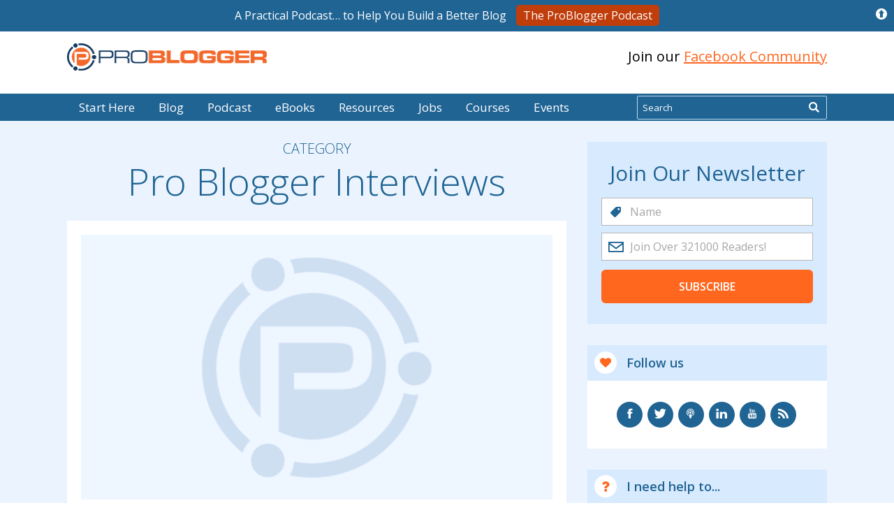

--- FILE ---
content_type: text/css
request_url: https://problogger.com/wp-content/themes/problogger-redesign/build/archive-c092bf3a99.css
body_size: 2464
content:
@charset "UTF-8";.cta-newsletter .form-styled .mail-icon:before,.cta-newsletter .form-styled .user-icon:before,.social-sidebar a:before{font-weight:400;font-style:normal;speak:none;line-height:1;position:absolute;top:0;bottom:0;font-family:"Icomoon Problogger"}.feature-widget .icon,.pagination-links a.page-numbers,.social-sidebar a{-webkit-transition:border .1s ease-in-out,color .1s ease-in-out,background .1s ease-in-out;-o-transition:border .1s ease-in-out,color .1s ease-in-out,background .1s ease-in-out;transition:border .1s ease-in-out,color .1s ease-in-out,background .1s ease-in-out}html{-webkit-box-sizing:border-box;box-sizing:border-box;font-family:"Open Sans",sans-serif;-webkit-font-smoothing:antialiased;-moz-osx-font-smoothing:grayscale}*,:after,:before{-webkit-box-sizing:inherit;box-sizing:inherit}.screen-reader-text{border:0;clip:rect(1px,1px,1px,1px);-webkit-clip-path:inset(50%);clip-path:inset(50%);height:1px;margin:-1px;overflow:hidden;padding:0;position:absolute!important;width:1px;word-wrap:normal!important}.container{max-width:1120px;margin-left:auto;margin-right:auto;padding-left:16px;padding-right:16px}html input::-webkit-input-placeholder{line-height:normal!important}.icon-starting:before{content:""}.icon-creating:before{content:""}.icon-finding:before{content:""}.icon-community:before{content:""}.icon-money:before{content:""}.icon-productivity:before{content:""}.icon-technical:before{content:""}.icon-work:before{content:""}.icon-facebook:before{content:""}.icon-twitter:before{content:""}.icon-itunes:before{content:""}.icon-rss:before{content:""}.icon-youtube:before{content:""}.icon-linkedin:before{content:""}.icon-extra:before{content:""}@font-face{font-family:'Icomoon Problogger';font-display:swap;src:url(icomoon.eot);src:url(icomoon.eot) format("embedded-opentype"),url(icomoon.ttf) format("truetype"),url(icomoon.woff) format("woff"),url(icomoon.svg) format("svg");font-weight:400;font-style:normal}.categories-sidebar .title{background:#d8eafe;padding:13.33333px 10px 10px;display:inline-block;color:#206494;font-size:1.125rem;font-weight:600;line-height:1;width:100%}.categories-sidebar .title:before{vertical-align:middle;font-weight:400;font-style:normal;font-family:"Icomoon Problogger";speak:none;line-height:1;display:inline-block;padding:8px;margin-right:13.33333px;background:#fff;border-radius:50%;content:"";color:#ff671f;font-size:1rem;margin-top:-5px}.categories-sidebar.trending .title:before{content:""}.categories-sidebar.trending .content .styled-list{padding-bottom:0}.categories-sidebar.social .title:before{content:""}.categories-sidebar.social .content{padding-bottom:10px}.categories-sidebar.social .content .social-sidebar,.pagination-links{text-align:center}.categories-sidebar.features .title:before{content:"";font-size:1.25rem;padding:6px 10px}.categories-sidebar .content{padding:30px 13.33333px;background:#fff}.categories-sidebar .content .styled-list{padding-bottom:30px}.categories-sidebar .content .styled-list .menu-item a,.categories-sidebar .content .styled-list .page-item a{font-size:.875rem}.categories-sidebar .content .wrapper{padding:0 40px 20px;width:100%;height:100%;display:-webkit-inline-box;display:-ms-inline-flexbox;display:inline-flex;-ms-flex-wrap:wrap;flex-wrap:wrap}.categories-sidebar .content .wrapper .feature-widget{-webkit-box-flex:0;-ms-flex:0 1 calc(50% - 20px);flex:0 1 calc(50% - 20px);max-width:calc(50% - 20px);margin:.625rem}.categories-sidebar .content .search-bar .button,.categories-sidebar .content .search-bar .search{color:#206494}.categories-sidebar .content .search-bar .button::-webkit-input-placeholder,.categories-sidebar .content .search-bar .search::-webkit-input-placeholder{color:#206494}.categories-sidebar .content .search-bar .button:-moz-placeholder,.categories-sidebar .content .search-bar .search:-moz-placeholder{color:#206494}.categories-sidebar .content .search-bar .button::-moz-placeholder,.categories-sidebar .content .search-bar .search::-moz-placeholder{color:#206494}.categories-sidebar .content .search-bar .button:-ms-input-placeholder,.categories-sidebar .content .search-bar .search:-ms-input-placeholder{color:#206494}@media (max-width:1024px){.categories-sidebar .content .wrapper{padding:0 0 20px}}@media (max-width:768px){.categories-sidebar .content .wrapper{padding:0 10px 10px}}@media (max-width:320px){.categories-sidebar .content .wrapper{padding:0 20px 20px}}.feature-widget{display:inline-block;text-align:center}.feature-widget .icon{color:#206494;text-decoration:none;display:inline-block;padding:0;vertical-align:top}.feature-widget .icon:before{vertical-align:middle;color:inherit;font-weight:400;font-style:normal;font-family:"Icomoon Problogger";speak:none;line-height:1;font-size:2.5rem;margin:0}.feature-widget .icon .display{max-height:40px;width:auto;float:left}.feature-widget .icon img{max-width:100%}.feature-widget .icon:hover{color:#ff671f}.feature-widget .link{display:inline-block;width:100%;padding-top:5px;text-transform:capitalize}.cta-newsletter{padding:30px 20px;background:#d8eafe;text-align:center}.pagination-links .page-numbers.current,.pagination-links a.page-numbers:hover,.post-feed>*{background:#fff}.cta-newsletter .title{display:inline-block;margin:0;padding-bottom:20px;color:#206494;font-size:1.875rem;line-height:1}.cta-newsletter .form-styled{-ms-flex-wrap:wrap;flex-wrap:wrap}.cta-newsletter .form-styled .mail-icon,.cta-newsletter .form-styled .user-icon{position:relative;display:inline-block;margin-bottom:13.33333px;width:100%}.cta-newsletter .form-styled .mail-icon:before,.cta-newsletter .form-styled .user-icon:before{vertical-align:middle;content:"";color:#206494;font-size:.9375rem;margin:auto 0;left:10px;height:15px}.cta-newsletter .form-styled .user-icon{margin-bottom:10px}.cta-newsletter .form-styled .user-icon:before{content:"";left:13px}.cta-newsletter .form-styled input[type=email],.cta-newsletter .form-styled input[type=password],.cta-newsletter .form-styled input[type=text],.cta-newsletter .form-styled input[type=url],.cta-newsletter .form-styled textarea{padding-left:40px;border-color:#b7b7b7;font-size:1rem;width:100%;height:40px}.cta-newsletter .form-styled .button{width:100%}.social-sidebar a{display:inline-block;position:relative;color:#fff;background:#206494;border-radius:50%;vertical-align:middle;text-decoration:none;width:37px;height:37px;margin-right:3px;margin-bottom:20px}.social-sidebar a:hover{background:#ff671f}.social-sidebar a:before{vertical-align:middle;color:inherit;margin:auto;display:block;font-size:.875rem;width:37px;height:16px}.social-sidebar .facebook:before{font-size:1rem}.social-sidebar .extra:before,.social-sidebar .itunes:before,.social-sidebar .youtube:before{font-size:1.1875rem;bottom:3px;height:19px}@media (max-width:1024px){.social-sidebar a{margin-right:calc($margin-base / 2)}}.post-snippet{width:100%;padding:20px}.post-snippet .display{display:block;margin-bottom:5px}.post-snippet .display img{width:100%;display:block;height:auto}.post-snippet .content{font-family:"Open Sans",sans-serif;overflow:hidden}.post-snippet .content .meta{padding-top:10px}.post-snippet .content .meta .date{margin:0;font-size:.8125rem;font-weight:500;padding-right:5px}.post-snippet .content .meta .date:after{display:inline-block;content:"|";padding-left:10px;color:#ccc}.post-snippet .content .meta .comments-wrapper .comments{-webkit-transition:-webkit-text-decoration .2s ease-in-out;transition:-webkit-text-decoration .2s ease-in-out;-o-transition:text-decoration .2s ease-in-out;transition:text-decoration .2s ease-in-out;transition:text-decoration .2s ease-in-out, -webkit-text-decoration .2s ease-in-out;margin:0;font-size:.875rem;font-family:"Open Sans",sans-serif;font-weight:500;text-decoration:none;color:#1d3245}.post-snippet .content .meta .comments-wrapper .comments:before{font-family:"Icomoon Problogger";display:inline-block;content:"";padding-right:10px;color:#097ec8;font-size:.8125rem;margin-left:10px}.post-snippet .content .category:hover,.post-snippet .content .excerpt .more-link:hover,.post-snippet .content .meta .author:hover,.post-snippet .content .meta .comments-wrapper .comments:hover,.post-snippet .content .meta .post-categories a:hover{text-decoration:underline}.post-snippet .content .meta .comments-wrapper:before{display:inline-block;content:"|";padding-left:5px;color:#ccc}.post-snippet .content .meta .post-categories{display:inline;padding:0;margin:0}.post-snippet .content .meta .author,.post-snippet .content .meta .post-categories a{-webkit-transition:-webkit-text-decoration .2s ease-in-out;transition:-webkit-text-decoration .2s ease-in-out;-o-transition:text-decoration .2s ease-in-out;transition:text-decoration .2s ease-in-out;transition:text-decoration .2s ease-in-out, -webkit-text-decoration .2s ease-in-out;font-size:.875rem;font-family:"Open Sans",sans-serif;font-weight:400;color:#1d3245;text-decoration:none}.post-snippet .content .meta .author:visited,.post-snippet .content .meta .post-categories a:visited{color:#1d3245}.post-snippet .content .meta .post-categories a:first-child:before{display:inline-block;content:"|";padding-left:5px;padding-right:10px;color:#ccc}.post-snippet .content .title{-webkit-transition:color .2s ease-in-out;-o-transition:color .2s ease-in-out;transition:color .2s ease-in-out;padding:5px 0;color:#00365f;font-size:1.3125rem;line-height:1.5;text-decoration:none;font-weight:700}.post-snippet .content .title a:hover,.post-snippet .content .title:hover{cursor:pointer;text-decoration:underline}.post-snippet .content .title a{-webkit-transition:.2s ease-in-out;-o-transition:.2s ease-in-out;transition:.2s ease-in-out;color:inherit;font-size:1.3125rem;line-height:1.5;text-decoration:none;font-weight:700}.post-snippet .content .excerpt{font-size:.875rem;font-family:"Open Sans",sans-serif;line-height:1.9}.post-snippet .content .excerpt .more-link{-webkit-transition:-webkit-text-decoration .2s ease-in-out;transition:-webkit-text-decoration .2s ease-in-out;-o-transition:text-decoration .2s ease-in-out;transition:text-decoration .2s ease-in-out;transition:text-decoration .2s ease-in-out, -webkit-text-decoration .2s ease-in-out;color:#f75e45;text-decoration:none}.post-snippet .content .category{-webkit-transition:-webkit-text-decoration .2s ease-in-out;transition:-webkit-text-decoration .2s ease-in-out;-o-transition:text-decoration .2s ease-in-out;transition:text-decoration .2s ease-in-out;transition:text-decoration .2s ease-in-out, -webkit-text-decoration .2s ease-in-out;font-size:.875rem;text-align:right;text-decoration:none;line-height:1.3;color:#206494;display:inline-block;margin-top:10px;width:auto;float:right}.post-snippet .content .category:visited,.search-notice .search-bar .button,.search-notice .search-bar .search{color:#206494}@media (max-width:414px){.post-snippet .content .comments-wrapper{display:none}}.post-feed>*{margin-bottom:30px}.pagination-links .page-numbers{margin-right:10px;padding:10px;-webkit-box-sizing:border-box;box-sizing:border-box;display:inline-block;vertical-align:middle;color:#206494;font-size:.9375rem;font-weight:700;text-decoration:none;text-align:center;line-height:1.2}.pagination-links a.page-numbers{cursor:pointer}@media (max-width:568px){.post-snippet,.post-snippet .content{display:block}.post-snippet .display{margin:0 auto;width:100%;padding-bottom:10px;padding-right:0}.post-snippet .display img{width:100%;height:auto;padding:0}.post-snippet .title,.post-snippet .title a{font-size:1.5rem}.post-snippet .content .category,.post-snippet .content .excerpt,.post-snippet .content .meta .date{font-size:1rem}.pagination-links .page-numbers{display:none;font-size:1rem}.pagination-links .page-numbers.current,.pagination-links .page-numbers.next,.pagination-links .page-numbers.prev{display:inline-block}}.search-notice .section-title{display:inline-block;text-align:center;margin:0 0 40px;color:#206494;font-weight:300;width:100%;font-size:2.8125rem;line-height:normal}.search-notice .search-bar .search::-webkit-input-placeholder{color:#206494}.search-notice .search-bar .search:-moz-placeholder{color:#206494}.search-notice .search-bar .search::-moz-placeholder{color:#206494}.search-notice .search-bar .search:-ms-input-placeholder{color:#206494}.app-sidebar .fixed-sidebar img,.app-sidebar .sidebar img{max-width:100%;height:auto}.app-sidebar .fixed-sidebar>*,.app-sidebar .sidebar,.app-sidebar .sidebar>*{margin-bottom:30px}.app-sidebar .fixed-sidebar>:last-child,.app-sidebar .sidebar>:last-child{margin-bottom:0}.app-sidebar .fixed-sidebar>:first-child,.app-sidebar .sidebar>:first-child{margin-top:0}.author.archive .section-title,.category.archive .section-title{display:inline-block;text-align:center;margin:0 0 40px;font-weight:300;line-height:1;width:100%;font-size:54px!important;color:#206494}.app-sidebar .fixed-sidebar{max-width:100%;position:sticky;top:84px}.app-sidebar .fixed-sidebar .textwidget img{max-width:80%;display:block;margin:0 auto}.archive .app-content,.page-blog .app-content,.search .app-content{padding-bottom:30px;padding-top:30px;background-color:#ebf4fe}.archive .single-wrapper,.page-blog .single-wrapper,.search .single-wrapper{display:-webkit-box;display:-ms-flexbox;display:flex}.archive .main-content,.page-blog .main-content,.search .main-content{-webkit-box-flex:0;-ms-flex:0 1 calc(100% * 8 / 12 - 10px);flex:0 1 calc(100% * 8 / 12 - 10px);width:calc(100% * 8 / 12 - 10px);margin-right:30px}.archive .app-sidebar,.page-blog .app-sidebar,.search .app-sidebar{-webkit-box-flex:0;-ms-flex:0 1 calc(100% * 4 / 12 - 20px);flex:0 1 calc(100% * 4 / 12 - 20px);width:calc(100% * 4 / 12 - 20px);margin-bottom:30px}.archive .pagination-links,.page-blog .pagination-links,.search .pagination-links{clear:both}.archive.page .main-content,.page-blog.page .main-content,.search.page .main-content{padding-top:0}.category.archive .section-title{margin-bottom:30px!important}.category.archive .section-title .subtitle{display:block;font-size:20px;margin-bottom:9px;text-transform:uppercase;color:#206494}@media (max-width:768px){.social-sidebar a{margin-right:calc($margin-base / 1.5)}.archive .single-wrapper,.page-blog .single-wrapper,.search .single-wrapper{-ms-flex-wrap:wrap;flex-wrap:wrap}.archive .app-sidebar,.archive .main-content,.page-blog .app-sidebar,.page-blog .main-content,.search .app-sidebar,.search .main-content{-webkit-box-flex:1;-ms-flex:1 1 100%;flex:1 1 100%;width:100%;margin-right:0}.archive .app-content,.page-blog .app-content,.search .app-content{padding-top:20px;padding-bottom:20px}.archive .app-sidebar,.page-blog .app-sidebar,.search .app-sidebar{margin-top:30px;padding-bottom:0}.category.archive .section-title{font-size:40px!important;margin:0 0 20px!important}.category.archive .section-title .subtitle{margin-bottom:0}}

--- FILE ---
content_type: application/javascript; charset=utf-8
request_url: https://problogger.com/wp-content/plugins/pb-communicator/public/assets/js/public.min.js?ver=1.0
body_size: 23
content:
function pb_style_lightbox(t,o,i,r,e,n,s){jQuery(".mfp-bg").css("background-color",t),jQuery(".mfp-content > div").css("border-color",i),jQuery(".mfp-content > div").css("background-color",o),jQuery(".mfp-content > div").css("color",e),jQuery(".mfp-content > div").css("padding",n),jQuery(".mfp-content > div").css("border-width",r),jQuery(".mfp-content > div").css("width",s)}!function(t){"use strict";t(function(){t.fn.isOnScreen=function(){var o=t(window),i={top:o.scrollTop(),left:o.scrollLeft()};i.right=i.left+o.width(),i.bottom=i.top+o.height();var r=this.offset();return r.right=r.left+this.outerWidth(),r.bottom=r.top+this.outerHeight(),!(i.right<r.left||i.left>r.right||i.bottom<r.top||i.top>r.bottom)},t(document).ready(function(){t(".pb-lightbox-trigger").each(function(){var o=t(this).attr("data-id"),i=t(this).attr("data-close"),r=t(this).attr("data-outer-bg"),e=t(this).attr("data-inner-bg"),n=t(this).attr("data-border"),s=t(this).attr("data-border-width"),c=t(this).attr("data-text-color"),a=t(this).attr("data-padding"),d=t(this).attr("width");i="1"==i,t(this).magnificPopup({items:{type:"inline",src:"#pb-lightbox-"+o},closeBtnInside:i,callbacks:{open:function(){pb_style_lightbox(r,e,n,s,c,a,d)}}})})})})}(jQuery);

--- FILE ---
content_type: application/javascript; charset=utf-8
request_url: https://problogger.com/wp-content/plugins/pb-sticky-top-bar-messenger/assets/js/pb_message_switcher.min.js
body_size: 212
content:
var timerID=0;function switch_message(){if(!(jQuery(".sticky-top-bar-message").length<2)&&"yes"!=jQuery(".sticky-top-bar-message.current").attr("data-focus")&&"yes"!=jQuery(".sticky-top-bar-message.current").attr("data-stopped")){var e=jQuery(".sticky-top-bar-message.current").prev().length>0?jQuery(".sticky-top-bar-message.current").prev():jQuery(".sticky-top-bar-message:not(.current):last"),t=e.attr("data-time");t=0==t?5e3:parseFloat(t),e.show(),jQuery(".sticky-top-bar-message.current").fadeToggle(400,function(){e.addClass("current"),jQuery(this).removeClass("current"),timerID=setTimeout(function(){switch_message()},t)})}}if(jQuery(".sticky-top-bar-message").click(function(){jQuery(this).attr("data-focus","yes")}),-1!=document.cookie.indexOf("hidebar=true"))jQuery(".sticky-top-bar-message").css("display","none"),clearTimeout(timerID),jQuery(".sticky-top-bar-message").attr("data-stopped","yes"),0==jQuery(".bottom-bar").length?jQuery("body").css("margin-top","0"):jQuery("body").css("margin-bottom","0");else{0==jQuery(".bottom-bar").length?jQuery("body").css("margin-top",barHeight()):jQuery("body").css("margin-bottom",barHeight());var time=jQuery(".sticky-top-bar-message.current").attr("data-time");time=0==time?5e3:parseFloat(time),timerID=setTimeout(function(){switch_message()},time)}function barHeight(){if(jQuery(window).width()<649)var e=jQuery(".sticky-top-bar-message.current").height()+"px";else e="45px";return e}jQuery(".sticky-top-bar-close-button").click(function(){clearTimeout(timerID),jQuery(".sticky-top-bar-message").attr("data-stopped","yes"),jQuery(".sticky-top-bar-message:not(.current)").hide(),0==jQuery(".bottom-bar").length?jQuery("body").css({"margin-top":"0px"}):jQuery("body").css({"margin-bottom":"0px"}),jQuery(".sticky-top-bar-message.current").slideUp("fast");var e=new Date((new Date).valueOf()+1294704e6);document.cookie="hidebar=true; path=/;expires="+e.toUTCString()}),jQuery(".sticky-top-bar-open-button").click(function(){jQuery(".sticky-top-bar-message").attr("data-stopped","no"),jQuery(".sticky-top-bar-message").attr("data-focus","no"),jQuery(".sticky-top-bar-message.current").removeClass("current"),jQuery(".sticky-top-bar-message:last").addClass("current"),0==jQuery(".bottom-bar").length?jQuery("body").css({"margin-top":barHeight()}):jQuery("body").css({"margin-bottom":barHeight()}),jQuery(".sticky-top-bar-message.current").slideDown("fast",function(){jQuery(".sticky-top-bar-message:not(.current)").show();var e=jQuery(".sticky-top-bar-message.current").attr("data-time");e=0==e?5e3:parseFloat(e),timerID=setTimeout(function(){switch_message()},e)}),document.cookie="hidebar=true; path=/;expires=Thu, 01 Jan 1970 00:00:01 GMT"}),jQuery(window).resize(function(e){jQuery(".sticky-top-bar-message").is(":visible")&&jQuery("body").css({"margin-top":barHeight()},"fast")});

--- FILE ---
content_type: application/javascript; charset=UTF-8
request_url: https://problogger.disqus.com/count-data.js?2=https%3A%2F%2Fproblogger.com%2Finterview-with-ashley-norris-shiny-media%2F&2=https%3A%2F%2Fproblogger.com%2Finterview-with-chris-pirillo%2F&2=https%3A%2F%2Fproblogger.com%2Finterview-with-jacob-gower%2F&2=https%3A%2F%2Fproblogger.com%2Finterview-with-joel-comm%2F&2=https%3A%2F%2Fproblogger.com%2Finterview-with-jon-gale-of-mobile-tracker%2F&2=https%3A%2F%2Fproblogger.com%2Finterview-with-michael-moncur%2F&2=https%3A%2F%2Fproblogger.com%2Finterview-with-professional-blogger-paul-scrivens%2F&2=https%3A%2F%2Fproblogger.com%2Finterview-with-susannah-gardner%2F&2=https%3A%2F%2Fproblogger.com%2Fproblogger-french-interview%2F
body_size: 963
content:
var DISQUSWIDGETS;

if (typeof DISQUSWIDGETS != 'undefined') {
    DISQUSWIDGETS.displayCount({"text":{"and":"and","comments":{"zero":"Comment","multiple":"{num} Comments","one":"1 Comment"}},"counts":[{"id":"https:\/\/problogger.com\/interview-with-ashley-norris-shiny-media\/","comments":17},{"id":"https:\/\/problogger.com\/interview-with-joel-comm\/","comments":13},{"id":"https:\/\/problogger.com\/interview-with-michael-moncur\/","comments":3},{"id":"https:\/\/problogger.com\/interview-with-jacob-gower\/","comments":1},{"id":"https:\/\/problogger.com\/interview-with-susannah-gardner\/","comments":0},{"id":"https:\/\/problogger.com\/problogger-french-interview\/","comments":4},{"id":"https:\/\/problogger.com\/interview-with-chris-pirillo\/","comments":2},{"id":"https:\/\/problogger.com\/interview-with-professional-blogger-paul-scrivens\/","comments":3},{"id":"https:\/\/problogger.com\/interview-with-jon-gale-of-mobile-tracker\/","comments":6}]});
}

--- FILE ---
content_type: application/javascript
request_url: https://tag.rightmessage.com/2116453332.js
body_size: 71744
content:
!function(t){function e(r){if(n[r])return n[r].exports;var i=n[r]={i:r,l:!1,exports:{}};return t[r].call(i.exports,i,i.exports,e),i.l=!0,i.exports}var n={};e.m=t,e.c=n,e.d=function(t,n,r){e.o(t,n)||Object.defineProperty(t,n,{configurable:!1,enumerable:!0,get:r})},e.n=function(t){var n=t&&t.__esModule?function(){return t.default}:function(){return t};return e.d(n,"a",n),n},e.o=function(t,e){return Object.prototype.hasOwnProperty.call(t,e)},e.p="",e(e.s=25)}([function(t,e,n){(function(e,r){!function(e,n){t.exports=n()}(0,function(){"use strict";function t(t){var e=typeof t;return null!==t&&("object"===e||"function"===e)}function i(t){return"function"==typeof t}function o(){return void 0!==F?function(){F(s)}:a()}function a(){var t=setTimeout;return function(){return t(s,1)}}function s(){for(var t=0;t<L;t+=2)(0,W[t])(W[t+1]),W[t]=void 0,W[t+1]=void 0;L=0}function c(t,e){var n=this,r=new this.constructor(l);void 0===r[V]&&E(r);var i=n._state;if(i){var o=arguments[i-1];R(function(){return C(i,r,o,n._result)})}else x(n,r,t,e);return r}function u(t){var e=this;if(t&&"object"==typeof t&&t.constructor===e)return t;var n=new e(l);return y(n,t),n}function l(){}function d(){return new TypeError("You cannot resolve a promise with itself")}function m(){return new TypeError("A promises callback cannot return that same promise.")}function p(t){try{return t.then}catch(t){return K.error=t,K}}function f(t,e,n,r){try{t.call(e,n,r)}catch(t){return t}}function h(t,e,n){R(function(t){var r=!1,i=f(n,e,function(n){r||(r=!0,e!==n?y(t,n):w(t,n))},function(e){r||(r=!0,_(t,e))},"Settle: "+(t._label||" unknown promise"));!r&&i&&(r=!0,_(t,i))},t)}function g(t,e){e._state===G?w(t,e._result):e._state===Q?_(t,e._result):x(e,void 0,function(e){return y(t,e)},function(e){return _(t,e)})}function v(t,e,n){e.constructor===t.constructor&&n===c&&e.constructor.resolve===u?g(t,e):n===K?(_(t,K.error),K.error=null):void 0===n?w(t,e):i(n)?h(t,e,n):w(t,e)}function y(e,n){e===n?_(e,d()):t(n)?v(e,n,p(n)):w(e,n)}function b(t){t._onerror&&t._onerror(t._result),O(t)}function w(t,e){t._state===J&&(t._result=e,t._state=G,0!==t._subscribers.length&&R(O,t))}function _(t,e){t._state===J&&(t._state=Q,t._result=e,R(b,t))}function x(t,e,n,r){var i=t._subscribers,o=i.length;t._onerror=null,i[o]=e,i[o+G]=n,i[o+Q]=r,0===o&&t._state&&R(O,t)}function O(t){var e=t._subscribers,n=t._state;if(0!==e.length){for(var r=void 0,i=void 0,o=t._result,a=0;a<e.length;a+=3)r=e[a],i=e[a+n],r?C(n,r,i,o):i(o);t._subscribers.length=0}}function I(){this.error=null}function k(t,e){try{return t(e)}catch(t){return Y.error=t,Y}}function C(t,e,n,r){var o=i(n),a=void 0,s=void 0,c=void 0,u=void 0;if(o){if((a=k(n,r))===Y?(u=!0,s=a.error,a.error=null):c=!0,e===a)return void _(e,m())}else a=r,c=!0;e._state!==J||(o&&c?y(e,a):u?_(e,s):t===G?w(e,a):t===Q&&_(e,a))}function S(t,e){try{e(function(e){y(t,e)},function(e){_(t,e)})}catch(e){_(t,e)}}function A(){return X++}function E(t){t[V]=X++,t._state=void 0,t._result=void 0,t._subscribers=[]}function T(){return new Error("Array Methods must be provided an Array")}function T(){return new Error("Array Methods must be provided an Array")}function j(){throw new TypeError("You must pass a resolver function as the first argument to the promise constructor")}function N(){throw new TypeError("Failed to construct 'Promise': Please use the 'new' operator, this object constructor cannot be called as a function.")}var M=void 0,P=M=Array.isArray?Array.isArray:function(t){return"[object Array]"===Object.prototype.toString.call(t)},L=0,F=void 0,$=void 0,R=function(t,e){W[L]=t,W[L+1]=e,2===(L+=2)&&($?$(s):H())},D="undefined"!=typeof window?window:void 0,q=D||{},z=q.MutationObserver||q.WebKitMutationObserver,B="undefined"==typeof self&&void 0!==e&&"[object process]"==={}.toString.call(e),U="undefined"!=typeof Uint8ClampedArray&&"undefined"!=typeof importScripts&&"undefined"!=typeof MessageChannel,W=new Array(1e3),H=void 0;H=B?function(){return e.nextTick(s)}:z?function(){var t=0,e=new z(s),n=document.createTextNode("");return e.observe(n,{characterData:!0}),function(){n.data=t=++t%2}}():U?function(){var t=new MessageChannel;return t.port1.onmessage=s,function(){return t.port2.postMessage(0)}}():void 0===D?function(){try{var t=n(49);return F=t.runOnLoop||t.runOnContext,o()}catch(t){return a()}}():a();var V=Math.random().toString(36).substring(16),J=void 0,G=1,Q=2,K=new I,Y=new I,X=0,Z=function(){function t(t,e){this._instanceConstructor=t,this.promise=new t(l),this.promise[V]||E(this.promise),P(e)?(this.length=e.length,this._remaining=e.length,this._result=new Array(this.length),0===this.length?w(this.promise,this._result):(this.length=this.length||0,this._enumerate(e),0===this._remaining&&w(this.promise,this._result))):_(this.promise,T())}return t.prototype._enumerate=function(t){for(var e=0;this._state===J&&e<t.length;e++)this._eachEntry(t[e],e)},t.prototype._eachEntry=function(t,e){var n=this._instanceConstructor,r=n.resolve;if(r===u){var i=p(t);if(i===c&&t._state!==J)this._settledAt(t._state,e,t._result);else if("function"!=typeof i)this._remaining--,this._result[e]=t;else if(n===tt){var o=new n(l);v(o,t,i),this._willSettleAt(o,e)}else this._willSettleAt(new n(function(e){return e(t)}),e)}else this._willSettleAt(r(t),e)},t.prototype._settledAt=function(t,e,n){var r=this.promise;r._state===J&&(this._remaining--,t===Q?_(r,n):this._result[e]=n),0===this._remaining&&w(r,this._result)},t.prototype._willSettleAt=function(t,e){var n=this;x(t,void 0,function(t){return n._settledAt(G,e,t)},function(t){return n._settledAt(Q,e,t)})},t}(),tt=function(){function t(e){this[V]=A(),this._result=this._state=void 0,this._subscribers=[],l!==e&&("function"!=typeof e&&j(),this instanceof t?S(this,e):N())}return t.prototype.catch=function(t){return this.then(null,t)},t.prototype.finally=function(t){var e=this,n=e.constructor;return e.then(function(e){return n.resolve(t()).then(function(){return e})},function(e){return n.resolve(t()).then(function(){throw e})})},t}();return tt.prototype.then=c,tt.all=function(t){return new Z(this,t).promise},tt.race=function(t){var e=this;return new e(P(t)?function(n,r){for(var i=t.length,o=0;o<i;o++)e.resolve(t[o]).then(n,r)}:function(t,e){return e(new TypeError("You must pass an array to race."))})},tt.resolve=u,tt.reject=function(t){var e=new this(l);return _(e,t),e},tt._setScheduler=function(t){$=t},tt._setAsap=function(t){R=t},tt._asap=R,tt.polyfill=function(){var t=void 0;if(void 0!==r)t=r;else if("undefined"!=typeof self)t=self;else try{t=Function("return this")()}catch(t){throw new Error("polyfill failed because global object is unavailable in this environment")}var e=t.Promise;if(e){var n=null;try{n=Object.prototype.toString.call(e.resolve())}catch(t){}if("[object Promise]"===n&&!e.cast)return}t.Promise=tt},tt.Promise=tt,tt})}).call(e,n(9),n(1))},function(t,e){var n;n=function(){return this}();try{n=n||Function("return this")()||(0,eval)("this")}catch(t){"object"==typeof window&&(n=window)}t.exports=n},function(t,e,n){"use strict";var r="function"==typeof Symbol&&"symbol"==typeof Symbol.iterator?function(t){return typeof t}:function(t){return t&&"function"==typeof Symbol&&t.constructor===Symbol&&t!==Symbol.prototype?"symbol":typeof t};e.a=function(t,e,n){var i=void 0;try{switch(r(window.CustomEvent)){case"function":i=new CustomEvent(e,{bubbles:!0,cancelable:!0,detail:n});break;case"object":(i=document.createEvent("CustomEvent")).initCustomEvent(e,!0,!0,n)}if(i)return t.dispatchEvent(i)}catch(t){}}},function(t,e,n){"use strict";n.d(e,"a",function(){return s});var r=n(13),i=n.n(r),o="function"==typeof Symbol&&"symbol"==typeof Symbol.iterator?function(t){return typeof t}:function(t){return t&&"function"==typeof Symbol&&t.constructor===Symbol&&t!==Symbol.prototype?"symbol":typeof t},a=function(){var t=arguments.length>0&&void 0!==arguments[0]?arguments[0]:null;return t=t?new Date(t):new Date,Math.floor(t.getTime()/1e3)},s=function(){var t=arguments.length>0&&void 0!==arguments[0]?arguments[0]:{},e=Object.assign({isDebugMode:!1,logger:window.console,prompter:window},t),n=e.isDebugMode,r=(e.logger,e.prompter);return{apply:function(t,e){var n,r;if("object"===(void 0===t?"undefined":o(t))){if(t.hasOwnProperty("and")&&Array.isArray(t.and)){for(r=0;r<t.and.length;r++)if(!(n=this.apply(t.and[r],e)))return n;return n}if(t.hasOwnProperty("or")&&Array.isArray(t.or)){for(r=0;r<t.or.length;r++)if(n=this.apply(t.or[r],e))return n;return n}if(t.hasOwnProperty("not"))return!this.apply(t.not,e)}var i=e(t);return"object"===(void 0===i?"undefined":o(i))?this.apply(i,e):i},compare:function(t,e,n,r){return this.standardCompareFunction(t,e,n,r)},standardCompareFunction:function(t,e,o,s){var c,u;if("path"===t){var l=/(^\/*|\/*$)/g;"string"==typeof e&&(e=e.replace(l,"")),"string"==typeof s&&(s=s.replace(l,"")),t="string"}if("string"===t){var d=e;null==e&&(e=""),"boolean"==typeof e&&(e=e.toString());var m=null==d?NaN:Number(e),p=Number(s);switch(isNaN(m)||isNaN(p)||(e=m,s=p),o){case"equals":return e==s;case"does not equal":return e!=s;case"is set":return""!==e;case"is not set":return""===e;case"gt":return m>p;case"gte":return m>=p;case"lt":return m<p;case"lte":return m<=p}switch("string"==typeof d&&"string"==typeof e&&"string"==typeof s||(e="",s="x"),o){case"contains":return e.indexOf(s)>-1;case"does not contain":return-1===e.indexOf(s);case"starts with":return e.substr(0,s.length)===s;case"ends with":return e.indexOf(s,e.length-s.length)>-1;case"glob":return i()(s).test(e)}}else if("array"===t){var f=e||[],h=function(t,e){if(!(Array.isArray(t)&&t.length&&Array.isArray(e)&&e.length))return!1;for(var n={},r=0;r<t.length;r++)n[t[r]]=!0;for(var i=0;i<e.length;i++)if(n.hasOwnProperty(e[i]))return!0;return!1};switch(o){case"include":case"includes":for(u=0;u<f.length;u++)if(f[u]==s)return!0;return!1;case"include any":case"includes any":return h(f,s);case"do not include":case"does not include":for(u=0;u<f.length;u++)if(f[u]==s)return!1;return!0;case"do not include any":case"does not include any":return!h(f,s)}}else if("boolean"===t){if("is_true"===o)return!0===e;if("is_false"===o)return!1===e}else if("date"===t){if("ever"===o)return!0;if(c=o.match(/^(outside )?this (\d+) (week|day|hour|minute)s?$/)){var g=!!c[1],v=parseInt(c[2])*{week:604800,day:86400,hour:3600,minute:60}[c[3]],y=e>=a()-v;return g?!y:y}}return"y"===(n&&r.prompt("StdCompare. Got: "+JSON.stringify([].slice.apply(arguments))+". y/n?"))}}}},function(t,e){function n(t,e){var n=t[1]||"",i=t[3];if(!i)return n;if(e&&"function"==typeof btoa){var o=r(i),a=i.sources.map(function(t){return"/*# sourceURL="+i.sourceRoot+t+" */"});return[n].concat(a).concat([o]).join("\n")}return[n].join("\n")}function r(t){return"/*# "+("sourceMappingURL=data:application/json;charset=utf-8;base64,"+btoa(unescape(encodeURIComponent(JSON.stringify(t)))))+" */"}t.exports=function(t){var e=[];return e.toString=function(){return this.map(function(e){var r=n(e,t);return e[2]?"@media "+e[2]+"{"+r+"}":r}).join("")},e.i=function(t,n){"string"==typeof t&&(t=[[null,t,""]]);for(var r={},i=0;i<this.length;i++){var o=this[i][0];"number"==typeof o&&(r[o]=!0)}for(i=0;i<t.length;i++){var a=t[i];"number"==typeof a[0]&&r[a[0]]||(n&&!a[2]?a[2]=n:n&&(a[2]="("+a[2]+") and ("+n+")"),e.push(a))}},e}},function(t,e,n){function r(t){for(var e=0;e<t.length;e++){var n=t[e],r=l[n.id];if(r){r.refs++;for(a=0;a<r.parts.length;a++)r.parts[a](n.parts[a]);for(;a<n.parts.length;a++)r.parts.push(o(n.parts[a]));r.parts.length>n.parts.length&&(r.parts.length=n.parts.length)}else{for(var i=[],a=0;a<n.parts.length;a++)i.push(o(n.parts[a]));l[n.id]={id:n.id,refs:1,parts:i}}}}function i(){var t=document.createElement("style");return t.type="text/css",d.appendChild(t),t}function o(t){var e,n,r=document.querySelector("style["+v+'~="'+t.id+'"]');if(r){if(f)return h;r.parentNode.removeChild(r)}if(y){var o=p++;r=m||(m=i()),e=a.bind(null,r,o,!1),n=a.bind(null,r,o,!0)}else r=i(),e=s.bind(null,r),n=function(){r.parentNode.removeChild(r)};return e(t),function(r){if(r){if(r.css===t.css&&r.media===t.media&&r.sourceMap===t.sourceMap)return;e(t=r)}else n()}}function a(t,e,n,r){var i=n?"":r.css;if(t.styleSheet)t.styleSheet.cssText=b(e,i);else{var o=document.createTextNode(i),a=t.childNodes;a[e]&&t.removeChild(a[e]),a.length?t.insertBefore(o,a[e]):t.appendChild(o)}}function s(t,e){var n=e.css,r=e.media,i=e.sourceMap;if(r&&t.setAttribute("media",r),g.ssrId&&t.setAttribute(ssridKey,e.id),i&&(n+="\n/*# sourceURL="+i.sources[0]+" */",n+="\n/*# sourceMappingURL=data:application/json;base64,"+btoa(unescape(encodeURIComponent(JSON.stringify(i))))+" */"),t.styleSheet)t.styleSheet.cssText=n;else{for(;t.firstChild;)t.removeChild(t.firstChild);t.appendChild(document.createTextNode(n))}}var c="undefined"!=typeof document;if("undefined"!=typeof DEBUG&&DEBUG&&!c)throw new Error("vue-style-loader cannot be used in a non-browser environment. Use { target: 'node' } in your Webpack config to indicate a server-rendering environment.");var u=n(84),l={},d=c&&(document.head||document.getElementsByTagName("head")[0]),m=null,p=0,f=!1,h=function(){},g=null,v="data-vue-ssr-id",y="undefined"!=typeof navigator&&/msie [6-9]\b/.test(navigator.userAgent.toLowerCase());t.exports=function(t,e,n,i){f=n,g=i||{};var o=u(t,e);return r(o),function(e){for(var n=[],i=0;i<o.length;i++){var a=o[i];(s=l[a.id]).refs--,n.push(s)}e?r(o=u(t,e)):o=[];for(i=0;i<n.length;i++){var s=n[i];if(0===s.refs){for(var c=0;c<s.parts.length;c++)s.parts[c]();delete l[s.id]}}}};var b=function(){var t=[];return function(e,n){return t[e]=n,t.filter(Boolean).join("\n")}}()},function(t,e,n){"use strict";n.d(e,"a",function(){return a}),n.d(e,"g",function(){return s}),n.d(e,"b",function(){return c}),n.d(e,"d",function(){return u}),n.d(e,"c",function(){return l}),n.d(e,"e",function(){return d}),n.d(e,"f",function(){return m});var r=n(0),i=n.n(r),o=function(){function t(t,e){var n=[],r=!0,i=!1,o=void 0;try{for(var a,s=t[Symbol.iterator]();!(r=(a=s.next()).done)&&(n.push(a.value),!e||n.length!==e);r=!0);}catch(t){i=!0,o=t}finally{try{!r&&s.return&&s.return()}finally{if(i)throw o}}return n}return function(e,n){if(Array.isArray(e))return e;if(Symbol.iterator in Object(e))return t(e,n);throw new TypeError("Invalid attempt to destructure non-iterable instance")}}(),a=function(t){for(var e=document.cookie.split("; "),n=e.length-1;n>=0;n--){var r=e[n].split("="),i=o(r,2),a=i[0],s=i[1];if(a===t)return s}},s=function(){var t=(new Date).getTime();return"undefined"!=typeof performance&&"function"==typeof performance.now&&(t+=performance.now()),"xxxxxxxxxxxx4xxxyxxxxxxxxxxxxxxx".replace(/[xy]/g,function(e){var n=(t+16*Math.random())%16|0;return t=Math.floor(t/16),("x"===e?n:3&n|8).toString(16)})},c=function(t,e){return!(!t||!e)&&(t.endsWith("/")&&!e.endsWith("/")?e+="/":!t.endsWith("/")&&e.endsWith("/")&&(t+="/"),t.toLowerCase()===e.toLowerCase())},u=function(){var t=arguments.length>0&&void 0!==arguments[0]?arguments[0]:{};return Object.keys(t).filter(function(e){return t[e]})},l=function(){var t=arguments.length>0&&void 0!==arguments[0]?arguments[0]:{};return Object.keys(t).filter(function(e){return!t[e]})},d=function(t){var e=arguments.length>1&&void 0!==arguments[1]?arguments[1]:0;return new i.a(function(n,r){var i=!0;e>=0&&setTimeout(function(){return i=!1},e),function e(){var o=t();o?n(o):i?setTimeout(e,100):r()}()})},m=function(){var t=/{{\s*([a-z0-9_][\\.a-z0-9_]*)\s*}}/gi;return function(e,n){return e.replace(t,function(t,e){for(var r=e.split("."),i=r.length,o=n,a=0;a<i;a++){if(void 0===(o=o[r[a]]))return"";if(a===i-1)return o||""}})}}()},function(t,e,n){"use strict";var r=n(38)();t.exports=function(t){return t!==r&&null!==t}},function(t,e){t.exports=function(t,e,n,r,i,o){var a,s=t=t||{},c=typeof t.default;"object"!==c&&"function"!==c||(a=t,s=t.default);var u="function"==typeof s?s.options:s;e&&(u.render=e.render,u.staticRenderFns=e.staticRenderFns,u._compiled=!0),n&&(u.functional=!0),i&&(u._scopeId=i);var l;if(o?(l=function(t){(t=t||this.$vnode&&this.$vnode.ssrContext||this.parent&&this.parent.$vnode&&this.parent.$vnode.ssrContext)||"undefined"==typeof __VUE_SSR_CONTEXT__||(t=__VUE_SSR_CONTEXT__),r&&r.call(this,t),t&&t._registeredComponents&&t._registeredComponents.add(o)},u._ssrRegister=l):r&&(l=r),l){var d=u.functional,m=d?u.render:u.beforeCreate;d?(u._injectStyles=l,u.render=function(t,e){return l.call(e),m(t,e)}):u.beforeCreate=m?[].concat(m,l):[l]}return{esModule:a,exports:s,options:u}}},function(t,e){function n(){throw new Error("setTimeout has not been defined")}function r(){throw new Error("clearTimeout has not been defined")}function i(t){if(l===setTimeout)return setTimeout(t,0);if((l===n||!l)&&setTimeout)return l=setTimeout,setTimeout(t,0);try{return l(t,0)}catch(e){try{return l.call(null,t,0)}catch(e){return l.call(this,t,0)}}}function o(t){if(d===clearTimeout)return clearTimeout(t);if((d===r||!d)&&clearTimeout)return d=clearTimeout,clearTimeout(t);try{return d(t)}catch(e){try{return d.call(null,t)}catch(e){return d.call(this,t)}}}function a(){h&&p&&(h=!1,p.length?f=p.concat(f):g=-1,f.length&&s())}function s(){if(!h){var t=i(a);h=!0;for(var e=f.length;e;){for(p=f,f=[];++g<e;)p&&p[g].run();g=-1,e=f.length}p=null,h=!1,o(t)}}function c(t,e){this.fun=t,this.array=e}function u(){}var l,d,m=t.exports={};!function(){try{l="function"==typeof setTimeout?setTimeout:n}catch(t){l=n}try{d="function"==typeof clearTimeout?clearTimeout:r}catch(t){d=r}}();var p,f=[],h=!1,g=-1;m.nextTick=function(t){var e=new Array(arguments.length-1);if(arguments.length>1)for(var n=1;n<arguments.length;n++)e[n-1]=arguments[n];f.push(new c(t,e)),1!==f.length||h||i(s)},c.prototype.run=function(){this.fun.apply(null,this.array)},m.title="browser",m.browser=!0,m.env={},m.argv=[],m.version="",m.versions={},m.on=u,m.addListener=u,m.once=u,m.off=u,m.removeListener=u,m.removeAllListeners=u,m.emit=u,m.prependListener=u,m.prependOnceListener=u,m.listeners=function(t){return[]},m.binding=function(t){throw new Error("process.binding is not supported")},m.cwd=function(){return"/"},m.chdir=function(t){throw new Error("process.chdir is not supported")},m.umask=function(){return 0}},function(t,e,n){"use strict";var r=n(2);e.a=function(t){var e=document.createElement("script");e.type="text/javascript",e.async=!0,e.src=t;var n=document.getElementsByTagName("script")[0];n.parentNode&&n.parentNode.insertBefore(e,n),Object(r.a)(document,"rm:add-script",{src:t})}},function(t,e,n){"use strict";var r=n(0),i=n.n(r),o=function(t,e,n){var r=arguments.length>3&&void 0!==arguments[3]?arguments[3]:{};return new i.a(function(i,o){var a=new XMLHttpRequest;if(a.open(t,e),a.onreadystatechange=function(){if(4==this.readyState)if(200==this.status)try{i(JSON.parse(this.responseText))}catch(t){o()}else if(204==this.status)i();else try{o(JSON.parse(this.responseText))}catch(t){o()}},n&&"POST"===t){var s=JSON.stringify(n);a.setRequestHeader("Content-Type","application/json"),a.send(s)}else a.send();var c=(r||{}).timeoutMilliseconds,u=void 0===c?2500:c;void 0!==u&&window.setTimeout(function(){o("Ran out of time")},u)})};e.a={get:function(t,e){return o("GET",t,null,e)},post:function(t,e,n){return o("POST",t,e,n)}}},function(t,e,n){"use strict";n.d(e,"b",function(){return o}),n.d(e,"a",function(){return a});var r=n(13),i=n.n(r),o=function(t){var e=document.createElement("a");return e.href=t,{domain:e.hostname,path:e.pathname.replace(/^\//,"").replace(/\/$/,"")}},a=function(t){var e=t.domain,n=t.path,r=arguments.length>1&&void 0!==arguments[1]?arguments[1]:[];Array.isArray(r)||(r=[r]),e=(e||"").trim().replace(/^www\./i,""),n=(n||"").replace(/^\//,"").replace(/\/$/,"");var o=!0,a=!1,s=void 0;try{for(var c,u=r[Symbol.iterator]();!(o=(c=u.next()).done);o=!0){var l=c.value,d="string"==typeof l.domain&&("*"===l.domain||l.domain.trim().replace(/^www\./i,"")===e),m=i()(l.path.replace(/^\//,"").replace(/\/$/,"")).test(n);if(d&&m)return!0}}catch(t){a=!0,s=t}finally{try{!o&&u.return&&u.return()}finally{if(a)throw s}}return!1}},function(t,e){t.exports=function(t,e){if("string"!=typeof t)throw new TypeError("Expected a string");for(var n,r=String(t),i="",o=!!e&&!!e.extended,a=!!e&&!!e.globstar,s=!1,c=e&&"string"==typeof e.flags?e.flags:"",u=0,l=r.length;u<l;u++)switch(n=r[u]){case"\\":case"/":case"$":case"^":case"+":case".":case"(":case")":case"=":case"!":case"|":i+="\\"+n;break;case"?":if(o){i+=".";break}case"[":case"]":if(o){i+=n;break}case"{":if(o){s=!0,i+="(";break}case"}":if(o){s=!1,i+=")";break}case",":if(s){i+="|";break}i+="\\"+n;break;case"*":for(var d=r[u-1],m=1;"*"===r[u+1];)m++,u++;var p=r[u+1];a?m>1&&("/"===d||void 0===d)&&("/"===p||void 0===p)?(i+="(?:[^/]*(?:/|$))*",u++):i+="[^/]*":i+=".*";break;default:i+=n}return c&&~c.indexOf("g")||(i="^"+i+"$"),new RegExp(i,c)}},function(t,e,n){"use strict"},function(t,e,n){"use strict";e.a=function t(e,n){var r=arguments.length>2&&void 0!==arguments[2]?arguments[2]:null,i=!1,o=function(t,e){var o=1;document.documentElement?o=(window.scrollY+window.innerHeight)/document.documentElement.scrollHeight*100:document.body&&(o=(window.scrollY+window.innerHeight)/document.body.scrollHeight*100),window.scrollY<5?i&&r&&(i=!1,r()):o>=t&&(i||(n(),i=!0))};switch(e){case"immediate":r?window.addEventListener("scroll",function(){o(0)}):n();break;case"time_10s":r?setTimeout(function(){t("immediate",n,r)},1e4):setTimeout(n,1e4);break;case"scroll_30pc":window.addEventListener("scroll",function(){o(30)});break;case"scroll_50pc":window.addEventListener("scroll",function(){o(50)});break;case"scroll_90pc":window.addEventListener("scroll",function(){o(90)});break;case"exit":document.documentElement.addEventListener("mouseleave",function t(e){e.clientY<20&&(n(),document.documentElement.removeEventListener("mouseleave",t))})}}},function(t,e,n){"use strict";var r=n(17),i=n(22),o=n(23);e.a={components:{PoweredBy:i.a,TransitionSlideOpenClose:o.a},mixins:[r.a]}},function(t,e,n){"use strict";var r=n(18),i=n(8)(r.a,null,!1,function(t){n(92)},null,null);e.a=i.exports},function(t,e,n){"use strict";function r(t,e){if(!(t instanceof e))throw new TypeError("Cannot call a class as a function")}var i=n(94),o=n.n(i),a=n(15),s=function(){function t(t,e){for(var n=0;n<e.length;n++){var r=e[n];r.enumerable=r.enumerable||!1,r.configurable=!0,"value"in r&&(r.writable=!0),Object.defineProperty(t,r.key,r)}}return function(e,n,r){return n&&t(e.prototype,n),r&&t(e,r),e}}(),c=function(){function t(){r(this,t)}return s(t,null,[{key:"require",value:function(){var e=arguments.length>0&&void 0!==arguments[0]?arguments[0]:"inherit",n=!t.fonts.includes(e);n&&t.fonts.push(e);var r=e.split("*");if("google"===r[0]){if(n){var i=document.createElement("LINK");i.href="https://fonts.googleapis.com/css?family="+r[1].replace(/ /g,"+")+":400,700&display=swap",i.rel="stylesheet",document.head.appendChild(i)}return'"'+r[1]+'", sans-serif'}return"inherit"}}]),t}();c.fonts=[],e.a={props:{widgetId:{type:String,required:!0},widgetType:{type:String,required:!0},colorPalette:{type:Object,required:!0},widgetOptions:{type:Object,required:!0},barstatic:{type:Boolean,default:!1},isManuallyTriggered:{type:Boolean,default:!1},whyAreWeAskingThisText:{type:String,default:null},emailFieldLabel:{type:String,default:"Email address"},poweredByUrl:{required:!0,validator:function(t){return"string"==typeof t||null===t}},recaptchaKey:{type:String,default:null},getPossibleFieldDefaults:{type:Function,default:function(){return function(){}}},likesMinimized:{type:Boolean,default:!1}},data:function(){return{questionOrOffer:null,showThanks:null,submitting:!1,errorMessage:null,resizeListener:null,screenWidth:document.documentElement.clientWidth,explicitSpaceSaving:this.likesMinimized?"small":void 0,tapOrClickWording:"ontouchstart"in window||navigator.maxTouchPoints>0||navigator.msMaxTouchPoints>0?"Tap":"Click",isButtonAnimating:!1,fontString:void 0,styleElement:void 0,recaptchaId:null,fieldDefaults:{},fieldModel:{}}},computed:{effectiveWidgetType:function(){return this.isSpaceSaving&&["modal","takeover"].includes(this.widgetType)?"toaster":this.widgetType},effectiveWidgetTheme:function(){return this.isSpaceSaving?"plain":this.widgetOptions.theme},screen:function(){return this.questionOrOffer?"MAIN":this.showThanks?"THANKS":null},question:function(){return this.questionOrOffer&&this.questionOrOffer.id&&this.questionOrOffer.id.startsWith("raq")?this.questionOrOffer:null},offer:function(){return this.questionOrOffer&&this.questionOrOffer.id&&this.questionOrOffer.id.startsWith("ofr")?this.questionOrOffer:null},isEspOffer:function(){return this.offer&&["form","list","tag","event"].includes(this.offer.triggeredAction.type)},offerFields:function(){return this.isEspOffer?this.offer.triggeredAction.settings.fields:null},themeHasSideImage:function(){return["yogi","baloo","petey"].includes(this.effectiveWidgetTheme)},themeHasInlineImage:function(){return["petey"].includes(this.effectiveWidgetTheme)},imageUrl:function(){return this.themeHasSideImage&&this.screenWidth<768?null:"plain"===this.effectiveWidgetTheme?null:this.offer?this.offer.parts.imageUrl||null:(this.question,null)},isEligibleForSpaceSaving:function(){return!this.showThanks&&(!this.isManuallyTriggered&&("toaster"===this.widgetType||["bar","modal","takeover"].includes(this.widgetType)&&this.screenWidth<768&&!1!==this.widgetOptions.dismissible))},isSpaceSavingByDefault:function(){return this.isEligibleForSpaceSaving&&this.screenWidth<768},isSpaceSaving:function(){if(!this.isEligibleForSpaceSaving)return!1;switch(this.explicitSpaceSaving){case"big":return!1;case"small":return!0;default:return this.isSpaceSavingByDefault}},isLookingAtAnOffer:function(){return!(!this.offer||this.isSpaceSaving)},questionOrOfferBeingLookedAt:function(){return this.isSpaceSaving?null:this.question||this.offer||null},shouldBeLightbox:function(){return"modal"===this.effectiveWidgetType&&this.$el&&this.$el.parentNode===document.body},submitButtonAnimationClass:function(){if(this.isButtonAnimating){var t=this.widgetOptions.buttonAnimationTrigger,e=[];return t&&(e.push("rm-animated"),e.push("rm-tada"),"once"!==t&&"infinite"!==t||e.push("delay-5s"),"infinite"===t&&e.push("infinite")),e.join(" ")}return""},style:function(){return"\n                .rm-widget.rm-"+this.widgetId+" {\n                    font-family: "+(this.fontString||"sans-serif")+" !important;\n                }\n\n                .rm-widget.rm-"+this.widgetId+" {\n                    background-color: "+this.colorPalette.backgroundColor+" !important;\n                    color: "+this.colorPalette.textOnBackgroundColor+" !important;\n                }\n\n                .rm-"+this.widgetId+".rm-baloo .rm-close {\n                    color: "+this.colorPalette.textOnContrastColor+" !important;\n                }\n\n                .rm-widget.rm-"+this.widgetId+" .rm-button {\n                    background-color: "+this.colorPalette.contrastColor+" !important;\n                    color: "+this.colorPalette.textOnContrastColor+" !important;\n                }\n\n                .rm-widget.rm-"+this.widgetId+" .rm-image {\n                    background-image: "+(this.imageUrl?"url("+this.imageUrl+")":"none")+" !important;\n                }\n\n                .rm-widget.rm-"+this.widgetId+" .rm-hero {\n                    background-color: "+this.colorPalette.contrastColor+" !important;\n                    color: "+this.colorPalette.textOnContrastColor+" !important;\n                }\n            "}},watch:{isLookingAtAnOffer:{handler:function(t){var e=this;t&&this.$nextTick(function(){return e.scheduleSubmitButtonAnimationIfAny()})},immediate:!0},questionOrOfferBeingLookedAt:{handler:function(t,e){t&&t!==e&&this.$emit("expose",{questionOrOfferId:t.id})},immediate:!0},offer:{handler:function(t,e){if(t&&this.isEspOffer){var n=e&&e.id===t.id;this.initializeFormFields(n)}else this.clearFormFields()},immediate:!0},"widgetOptions.font":{handler:function(t){this.fontString=c.require(t)},immediate:!0},style:{handler:function(t){this.styleElement||(this.styleElement=document.createElement("STYLE"),this.styleElement.type="text/css",document.head.appendChild(this.styleElement)),this.styleElement.innerText=t.replace(/\s+/g," ")},immediate:!0},shouldBeLightbox:{handler:function(t){document.body.classList&&(t?document.body.classList.add("rm-lightbox-showing"):document.body.classList.remove("rm-lightbox-showing"))},immediate:!0}},mounted:function(){var t=this,e=function(){t.screenWidth=document.documentElement.clientWidth};e();var n=o()(e,100);this.resizeListener||(this.resizeListener=window.addEventListener("resize",n))},beforeDestroy:function(){var t=this;window.removeEventListener("resize",this.resizeListener),this.resizeListener=null,this.shouldBeLightbox&&document.body.classList&&document.body.classList.remove("rm-lightbox-showing"),window.setTimeout(function(){t.styleElement&&document.head.removeChild(t.styleElement)},400)},methods:{scheduleSubmitButtonAnimationIfAny:function(){var t=this;this.isButtonAnimating=!1;var e=this.widgetOptions.buttonAnimationTrigger;e&&(["once","infinite"].indexOf(e)>=0?this.isButtonAnimating=!0:Object(a.a)(e,function(){t.isButtonAnimating=!0}))},showQuestionOrOffer:function(t){if(t&&!t.id&&t.thanks)return this.showThanks=t.thanks,void(this.questionOrOffer=null);this.questionOrOffer=t,this.showThanks=!1},initializeFormFields:function(t){var e=this,n=this.getPossibleFieldDefaults(this.offer.triggeredAction.settings.partnerName),r={};this.fieldDefaults=this.offerFields.reduce(function(t,e){return t[e.name]=n[e.name]||"",t},{email:n.email||"",recaptchaToken:""}),Object.keys(this.fieldDefaults).forEach(function(n){r[n]=t&&e.fieldModel.hasOwnProperty(n)?e.fieldModel[n]:e.fieldDefaults[n]}),this.fieldModel=r},clearFormFields:function(){this.fieldDefaults={},this.fieldModel={}},answer:function(t){this.$emit("answer",this.question.id,t,this.question.text)},quitSpaceSaving:function(){this.explicitSpaceSaving="big",this.$emit("likesMinimized",!1)},close:function(){var t=this;this.isEligibleForSpaceSaving&&!this.isSpaceSaving?setTimeout(function(){t.explicitSpaceSaving="small",t.$emit("likesMinimized",!0)},0):this.$emit("close",!!this.questionOrOffer)},finish:function(){this.$emit("finish")},acceptOffer:function(){var t=this;this.isEspOffer&&this.recaptchaKey&&window.grecaptcha&&!this.fieldModel.recaptchaToken?window.grecaptcha.ready(function(){null==t.recaptchaId&&(t.recaptchaId=window.grecaptcha.render(t.$refs.recaptchaDiv,{sitekey:t.recaptchaKey,size:"invisible",callback:function(e){t.fieldModel.recaptchaToken=e,e&&t.acceptOffer()},"expired-callback":function(){t.resetRecaptcha()}})),window.grecaptcha.execute(t.recaptchaId)}):(this.$emit("acceptOffer",this.offer.id,JSON.parse(JSON.stringify(this.fieldModel))),this.submitting=!0,this.errorMessage=null)},resetRecaptcha:function(){null!=this.recaptchaId&&window.grecaptcha&&(window.grecaptcha.reset(this.recaptchaId),this.fieldModel.recaptchaToken="")},showError:function(t){this.submitting=!1,this.errorMessage=t,this.resetRecaptcha()}}}},function(t,e){t.exports=function(t){var e=typeof t;return null!=t&&("object"==e||"function"==e)}},function(t,e,n){var r=n(96),i="object"==typeof self&&self&&self.Object===Object&&self,o=r||i||Function("return this")();t.exports=o},function(t,e,n){var r=n(20).Symbol;t.exports=r},function(t,e,n){"use strict";e.a={functional:!0,render:function(t,e){return t("a",{attrs:{href:e.props.url,target:"_blank",class:"rm-powered",style:"color: "+e.props.textColor+" !important;"}},[t("span",{},["Powered by"]),t("img",{attrs:{src:"https://tb.rightmessage.com/logo.svg",alt:""}}),t("span",{},["RightMessage"])])},props:{url:{type:String,required:!0},textColor:{type:String,required:!0}}}},function(t,e,n){"use strict";var r=Object.assign||function(t){for(var e=1;e<arguments.length;e++){var n=arguments[e];for(var r in n)Object.prototype.hasOwnProperty.call(n,r)&&(t[r]=n[r])}return t},i=function(t){var e=t.cloneNode(!0);e.style.setProperty("display","block","important"),e.style.setProperty("max-height","none","important"),t.parentNode.appendChild(e);var n=e.getBoundingClientRect().height;return e.parentNode.removeChild(e),n},o=function(t,e){for(var n=arguments.length,r=Array(n>2?n-2:0),i=2;i<n;i++)r[i-2]=arguments[i];t[e]&&t[e].apply(t,r)};e.a={functional:!0,props:{group:{type:Boolean,default:!1},tag:{type:String,default:"span"}},render:function(t,e){return t(e.props.group?"transition-group":"transition",{attrs:e.data.attrs,class:e.data.class,style:e.data.style,staticClass:e.data.staticClass,staticStyle:e.data.staticStyle,props:r({},e.props.group?{tag:e.props.tag}:{},{name:"slide-open-close",css:!0}),on:{enter:function(t){t.style.setProperty("max-height",0,"important"),window.requestAnimationFrame(function(){t.style.setProperty("max-height",i(t)+"px","important")}),o(e.listeners,"enter",t)},afterEnter:function(t){t.style.setProperty("max-height","none","important"),o(e.listeners,"after-enter",t)},leave:function(t){t.style.setProperty("max-height",t.getBoundingClientRect().height+"px","important"),window.requestAnimationFrame(function(){t.style.setProperty("max-height",0,"important")}),o(e.listeners,"leave",t)},afterLeave:function(t){t.style.setProperty("max-height","none","important"),o(e.listeners,"after-leave",t)}}},e.children)}}},function(t,e,n){"use strict";var r=n(17),i=n(22),o=n(23);e.a={components:{PoweredBy:i.a,TransitionSlideOpenClose:o.a},mixins:[r.a]}},function(t,e,n){"use strict";Object.defineProperty(e,"__esModule",{value:!0});var r=n(26),i=(n.n(r),n(48)),o={goals:[],version:"2018-01-05",rightAsk:{questions:[]},campaigns:[],dimensions:[{id:"dim_ott5kog9",name:"Lifecycle Funnel",signals:[{weight:"explicit",indicates:"seg_xni1phvi",definition:{or:[{and:[{}]}]}},{weight:"explicit",indicates:"seg_ab3bi54h",definition:{or:[{and:[{$type:"tags",tagIds:["Purchased 31DBBB Course"],$source:"drip",operator:"do not include any"}]}]}},{weight:"explicit",indicates:"seg_22qxfsgh",definition:{or:[{and:[{$type:"isSubscriber",$source:"drip"},{$type:"tags",tagIds:["Newsletter"],$source:"drip",operator:"include any"},{$type:"tags",tagIds:["Member Free"],$source:"drip",operator:"do not include any"}]}]}},{weight:"explicit",indicates:"seg_r2km741g",definition:{or:[{and:[{$type:"isAnonymous",$source:"drip"},{$type:"tags",tagIds:["Member Free"],$source:"drip",operator:"do not include any"}]}]}}],segments:[{id:"seg_xni1phvi",name:"VIP Customer"},{id:"seg_ab3bi54h",name:"Customer"},{id:"seg_22qxfsgh",name:"Subscriber"},{id:"seg_r2km741g",name:"Anonymous"}],semanticType:"LIFECYCLE_STAGES_V2",isMultiWinning:!1}],team_pid:2116453332,rightCta:{settings:{isEnabled:!0,isBrandingHidden:!1,thanksForAnsweringText:"Thanks!",whyAreWeAskingThisText:"This will help us better personalize the experience you have on our website."},offers:[{id:"ofr_zfvfha9u",name:"Subscriber offer",isEnabled:!0,parts:{title:"You're getting our newsletter, but did you miss out on the FREE Library access?",buttonText:"JOIN MEMBERSHIP"},triggeredAction:{type:"link",settings:{url:"https://problogger.com/problogger-plus-free-membership/",open:!1}}},{id:"ofr_ri803ixy",name:"Anonymous offer",isEnabled:!0,parts:{title:"Access our ProBloggerPLUS Library by joining our FREE membership",buttonText:"Join Now"},triggeredAction:{type:"link",settings:{url:"https://problogger.com/problogger-plus-free-membership/",open:!1}}}],offerFunnels:[{id:"ofn_s0ab7zl4",name:"Migrated RightBar funnel",funnelDefinition:{type:"root",child:[{type:"sg",segmentGroupId:"dim_ott5kog9",ask:!1,split:[{segmentId:"seg_xni1phvi",child:[]},{segmentId:"seg_ab3bi54h",child:[]},{segmentId:"seg_22qxfsgh",child:[{type:"offer",offerId:"ofr_zfvfha9u"}]},{segmentId:"seg_r2km741g",child:[{type:"offer",offerId:"ofr_ri803ixy"}]},{segmentId:null,child:[]}]}]}}],widgets:[{id:"wdg_s0ab7zl4",name:"Migrated RightBar top bar",type:"bar",isEnabled:!0,offerFunnelId:"ofn_s0ab7zl4",options:{placement:"top",palette:{backgroundColor:"#FF671F",textOnBackgroundColor:"#FFFFFF",contrastColor:"#206494",textOnContrastColor:"#FFFFFF"},displayTargets:{desktop:!0,tablets:!0,phones:!0},buttonAnimationTrigger:"",buttonAnimationDelay:5,theme:"plain",font:"google*Lato"},questionIds:[],whenToAskNext:"immediately",visibility:{trigger:"immediate",isWhitelistEnabled:!0,whitelist:[{path:"*",domain:"*"}],isBlacklistEnabled:!0,blacklist:[{path:"",domain:"*"}]}}]}},a={RM_EVENT_LISTENER_ORIGIN:"https://app.rightmessage.com",RM_INJECTED_SCRIPT_SRC:"https://app.rightmessage.com/js/inj.js",MAYBELOGGEDIN_CHECKER_URL:"https://loginchecker.rightmessage.com",ADMINVISITOR_FETCH_URL:"https://app.rightmessage.com/adminvisitor",ADMINVISITOR_WIDGET_URL:null,MIDDLEMAN_URL:"https://dmm.rightmessage.com",INGESTION_URL:"https://rmbutterfly.com",FIRST_PROMOTER_REF_ID:null,INTEGRATED_PARTNERS:["drip"],RECAPTCHA_KEY:null};Object(i.a)({config:o,vars:a}).go()},function(t,e,n){n(27),n(47),Array.prototype.includes||Object.defineProperty(Array.prototype,"includes",{value:function(t,e){return this.indexOf(t,e)>-1}}),Array.prototype.findIndex||Object.defineProperty(Array.prototype,"findIndex",{value:function(t){if(null==this)throw new TypeError('"this" is null or not defined');var e=Object(this),n=e.length>>>0;if("function"!=typeof t)throw new TypeError("predicate must be a function");for(var r=arguments[1],i=0;i<n;){var o=e[i];if(t.call(r,o,i,e))return i;i++}return-1},configurable:!0,writable:!0}),Array.prototype.find||Object.defineProperty(Array.prototype,"find",{value:function(t){if(null==this)throw new TypeError('"this" is null or not defined');var e=Object(this),n=e.length>>>0;if("function"!=typeof t)throw new TypeError("predicate must be a function");for(var r=arguments[1],i=0;i<n;){var o=e[i];if(t.call(r,o,i,e))return o;i++}},configurable:!0,writable:!0}),Array.from||(Array.from=function(){var t=Object.prototype.toString,e=function(e){return"function"==typeof e||"[object Function]"===t.call(e)},n=function(t){var e=Number(t);return isNaN(e)?0:0!==e&&isFinite(e)?(e>0?1:-1)*Math.floor(Math.abs(e)):e},r=Math.pow(2,53)-1,i=function(t){var e=n(t);return Math.min(Math.max(e,0),r)};return function(t){var n=this,r=Object(t);if(null==t)throw new TypeError("Array.from requires an array-like object - not null or undefined");var o,a=arguments.length>1?arguments[1]:void 0;if(void 0!==a){if(!e(a))throw new TypeError("Array.from: when provided, the second argument must be a function");arguments.length>2&&(o=arguments[2])}for(var s,c=i(r.length),u=e(n)?Object(new n(c)):new Array(c),l=0;l<c;)s=r[l],u[l]=a?void 0===o?a(s,l):a.call(o,s,l):s,l+=1;return u.length=c,u}}()),window.NodeList&&!NodeList.prototype.forEach&&(NodeList.prototype.forEach=function(t,e){e=e||window;for(var n=0;n<this.length;n++)t.call(e,this[n],n,this)}),"function"!=typeof Object.assign&&Object.defineProperty(Object,"assign",{value:function(t,e){"use strict";if(null==t)throw new TypeError("Cannot convert undefined or null to object");for(var n=Object(t),r=1;r<arguments.length;r++){var i=arguments[r];if(null!=i)for(var o in i)Object.prototype.hasOwnProperty.call(i,o)&&(n[o]=i[o])}return n},writable:!0,configurable:!0}),String.prototype.startsWith||Object.defineProperty(String.prototype,"startsWith",{value:function(t,e){var n=e>0?0|e:0;return this.substring(n,n+t.length)===t}})},function(t,e,n){"use strict";n(28)()||Object.defineProperty(n(29),"Symbol",{value:n(30),configurable:!0,enumerable:!1,writable:!0})},function(t,e,n){"use strict";var r={object:!0,symbol:!0};t.exports=function(){var t;if("function"!=typeof Symbol)return!1;t=Symbol("test symbol");try{String(t)}catch(t){return!1}return!!r[typeof Symbol.iterator]&&(!!r[typeof Symbol.toPrimitive]&&!!r[typeof Symbol.toStringTag])}},function(t,e){t.exports=function(){return this}()},function(t,e,n){"use strict";var r,i,o,a,s=n(31),c=n(45),u=Object.create,l=Object.defineProperties,d=Object.defineProperty,m=Object.prototype,p=u(null);if("function"==typeof Symbol){r=Symbol;try{String(r()),a=!0}catch(t){}}var f=function(){var t=u(null);return function(e){for(var n,r,i=0;t[e+(i||"")];)++i;return e+=i||"",t[e]=!0,n="@@"+e,d(m,n,s.gs(null,function(t){r||(r=!0,d(this,n,s(t)),r=!1)})),n}}();o=function(t){if(this instanceof o)throw new TypeError("Symbol is not a constructor");return i(t)},t.exports=i=function t(e){var n;if(this instanceof t)throw new TypeError("Symbol is not a constructor");return a?r(e):(n=u(o.prototype),e=void 0===e?"":String(e),l(n,{__description__:s("",e),__name__:s("",f(e))}))},l(i,{for:s(function(t){return p[t]?p[t]:p[t]=i(String(t))}),keyFor:s(function(t){var e;c(t);for(e in p)if(p[e]===t)return e}),hasInstance:s("",r&&r.hasInstance||i("hasInstance")),isConcatSpreadable:s("",r&&r.isConcatSpreadable||i("isConcatSpreadable")),iterator:s("",r&&r.iterator||i("iterator")),match:s("",r&&r.match||i("match")),replace:s("",r&&r.replace||i("replace")),search:s("",r&&r.search||i("search")),species:s("",r&&r.species||i("species")),split:s("",r&&r.split||i("split")),toPrimitive:s("",r&&r.toPrimitive||i("toPrimitive")),toStringTag:s("",r&&r.toStringTag||i("toStringTag")),unscopables:s("",r&&r.unscopables||i("unscopables"))}),l(o.prototype,{constructor:s(i),toString:s("",function(){return this.__name__})}),l(i.prototype,{toString:s(function(){return"Symbol ("+c(this).__description__+")"}),valueOf:s(function(){return c(this)})}),d(i.prototype,i.toPrimitive,s("",function(){var t=c(this);return"symbol"==typeof t?t:t.toString()})),d(i.prototype,i.toStringTag,s("c","Symbol")),d(o.prototype,i.toStringTag,s("c",i.prototype[i.toStringTag])),d(o.prototype,i.toPrimitive,s("c",i.prototype[i.toPrimitive]))},function(t,e,n){"use strict";var r=n(32),i=n(40),o=n(41),a=n(42);(t.exports=function(t,e){var n,o,s,c,u;return arguments.length<2||"string"!=typeof t?(c=e,e=t,t=null):c=arguments[2],null==t?(n=s=!0,o=!1):(n=a.call(t,"c"),o=a.call(t,"e"),s=a.call(t,"w")),u={value:e,configurable:n,enumerable:o,writable:s},c?r(i(c),u):u}).gs=function(t,e,n){var s,c,u,l;return"string"!=typeof t?(u=n,n=e,e=t,t=null):u=arguments[3],null==e?e=void 0:o(e)?null==n?n=void 0:o(n)||(u=n,n=void 0):(u=e,e=n=void 0),null==t?(s=!0,c=!1):(s=a.call(t,"c"),c=a.call(t,"e")),l={get:e,set:n,configurable:s,enumerable:c},u?r(i(u),l):l}},function(t,e,n){"use strict";t.exports=n(33)()?Object.assign:n(34)},function(t,e,n){"use strict";t.exports=function(){var t,e=Object.assign;return"function"==typeof e&&(t={foo:"raz"},e(t,{bar:"dwa"},{trzy:"trzy"}),t.foo+t.bar+t.trzy==="razdwatrzy")}},function(t,e,n){"use strict";var r=n(35),i=n(39),o=Math.max;t.exports=function(t,e){var n,a,s,c=o(arguments.length,2);for(t=Object(i(t)),s=function(r){try{t[r]=e[r]}catch(t){n||(n=t)}},a=1;a<c;++a)e=arguments[a],r(e).forEach(s);if(void 0!==n)throw n;return t}},function(t,e,n){"use strict";t.exports=n(36)()?Object.keys:n(37)},function(t,e,n){"use strict";t.exports=function(){try{return Object.keys("primitive"),!0}catch(t){return!1}}},function(t,e,n){"use strict";var r=n(7),i=Object.keys;t.exports=function(t){return i(r(t)?Object(t):t)}},function(t,e,n){"use strict";t.exports=function(){}},function(t,e,n){"use strict";var r=n(7);t.exports=function(t){if(!r(t))throw new TypeError("Cannot use null or undefined");return t}},function(t,e,n){"use strict";var r=n(7),i=Array.prototype.forEach,o=Object.create,a=function(t,e){var n;for(n in t)e[n]=t[n]};t.exports=function(t){var e=o(null);return i.call(arguments,function(t){r(t)&&a(Object(t),e)}),e}},function(t,e,n){"use strict";t.exports=function(t){return"function"==typeof t}},function(t,e,n){"use strict";t.exports=n(43)()?String.prototype.contains:n(44)},function(t,e,n){"use strict";var r="razdwatrzy";t.exports=function(){return"function"==typeof r.contains&&(!0===r.contains("dwa")&&!1===r.contains("foo"))}},function(t,e,n){"use strict";var r=String.prototype.indexOf;t.exports=function(t){return r.call(this,t,arguments[1])>-1}},function(t,e,n){"use strict";var r=n(46);t.exports=function(t){if(!r(t))throw new TypeError(t+" is not a symbol");return t}},function(t,e,n){"use strict";t.exports=function(t){return!!t&&("symbol"==typeof t||!!t.constructor&&("Symbol"===t.constructor.name&&"Symbol"===t[t.constructor.toStringTag]))}},function(t,e,n){(function(t){!function(){"use strict";function e(t,e){if(!(t instanceof e))throw new TypeError("Cannot call a class as a function")}function n(t,e){if(!(t instanceof e))throw new TypeError("Cannot call a class as a function")}function r(t,e){if(!t)throw new ReferenceError("this hasn't been initialised - super() hasn't been called");return!e||"object"!=typeof e&&"function"!=typeof e?t:e}function i(t,e){if("function"!=typeof e&&null!==e)throw new TypeError("Super expression must either be null or a function, not "+typeof e);t.prototype=Object.create(e&&e.prototype,{constructor:{value:t,enumerable:!1,writable:!0,configurable:!0}}),e&&(Object.setPrototypeOf?Object.setPrototypeOf(t,e):t.__proto__=e)}function o(t,e){if(!(t instanceof e))throw new TypeError("Cannot call a class as a function")}function a(t,e){if(!t)throw new ReferenceError("this hasn't been initialised - super() hasn't been called");return!e||"object"!=typeof e&&"function"!=typeof e?t:e}function s(t,e){if("function"!=typeof e&&null!==e)throw new TypeError("Super expression must either be null or a function, not "+typeof e);t.prototype=Object.create(e&&e.prototype,{constructor:{value:t,enumerable:!1,writable:!0,configurable:!0}}),e&&(Object.setPrototypeOf?Object.setPrototypeOf(t,e):t.__proto__=e)}try{self}catch(e){try{t}catch(e){window}}var c=function(){function t(n,r){e(this,t),this.cursor=0,this.collection=n,this.kind=r}return t.prototype.next=function(){this.done=this.cursor===this.collection.length;var t={done:this.done,value:this.done?void 0:"value"===this.kind||"key"===this.kind?this.collection[this.cursor]:[this.cursor,this.collection[this.cursor]]};return this.cursor++,t},t}(),u=function(t){function e(i,o){return n(this,e),r(this,t.call(this,i,o))}return i(e,t),e.prototype.toString=function(){return"[object String Iterator]"},e}(c),l=function(t){function e(n,r){return o(this,e),a(this,t.call(this,n,r))}return s(e,t),e.prototype.toString=function(){return"[object Array Iterator]"},e}(c);if("function"!=typeof Array.prototype[Symbol.iterator]){var d="values"in Array.prototype,m="entries"in Array.prototype,p="keys"in Array.prototype;d||(Array.prototype.values=function(){return new l(this,"value")}),m||(Array.prototype.entries=function(){return new l(this,"key+value")}),p||(Array.prototype.keys=function(){return new l(this,"key")}),Array.prototype[Symbol.iterator]=Array.prototype.values}if("function"!=typeof String.prototype[Symbol.iterator]&&(String.prototype[Symbol.iterator]=function(){return new u(this,"value")}),"function"!=typeof NodeList.prototype[Symbol.iterator]){var f="values"in NodeList.prototype,h="entries"in NodeList.prototype,g="keys"in NodeList.prototype;f||(NodeList.prototype.values=function(){return new l(this,"value")}),h||(NodeList.prototype.entries=function(){return new l(this,"key+value")}),g||(NodeList.prototype.keys=function(){return new l(this,"key")}),NodeList.prototype[Symbol.iterator]=Array.prototype.values}}()}).call(e,n(1))},function(t,e,n){"use strict";function r(t){if(Array.isArray(t)){for(var e=0,n=Array(t.length);e<t.length;e++)n[e]=t[e];return n}return Array.from(t)}var i=n(0),o=n.n(i),a=n(50),s=n.n(a),c=n(2),u=n(10),l=n(51),d=n(52),m=n(53),p=n(54),f=n(56),h=n(57),g=n(12),v=n(6),y=n(60),b=n(3),w=(n(14),n(62)),_=n(63),x=n(64),O=n(65),I=n(66),k=n(67),C=n(68),S=n(69),A=n(70),E=n(71),T=n(72),j=n(74),N=n(75),M=n(76),P=Object.assign||function(t){for(var e=1;e<arguments.length;e++){var n=arguments[e];for(var r in n)Object.prototype.hasOwnProperty.call(n,r)&&(t[r]=n[r])}return t};e.a=function(t){return{go:function(){function e(t){return t&&t.replace(/^https?:/,window.location.protocol)}function n(t){var e=arguments.length>1&&void 0!==arguments[1]?arguments[1]:{};window.parent&&window.parent.postMessage?window.parent.postMessage(P({action:t},e),"*"):window.top.postMessage(P({action:t},e),"*")}function i(t){return wt.apply(t,function(t){if(!t||!Object.keys(t).length)return!1;var e=pt[t.$source];return e&&e.check?e.check(t):"y"===(window.rmpanda.debug&&window.prompt("Got: "+JSON.stringify(t)+". y/n?"))})}function a(t){Object.keys(t).forEach(function(e){var n=t[e];ft[e]="function"==typeof n.visitorContext?n.visitorContext(U):{}},{})}function L(t){return Object(v.f)(t,ft)}function F(){var t=pt.segments.getCurrentSegmentation(),e=Object.keys(t).filter(function(e){return!0===t[e]}),n={};return(U.dimensions||[]).filter(function(t){return t.syncTo&&t.syncToCustomField}).forEach(function(t){t.signals.filter(function(t){return e.includes(t.indicates)}).forEach(function(e){var r=Object(y.a)(e.definition,t.syncTo,t.syncToCustomField);r&&(n[t.syncTo]=n[t.syncTo]||[],n[t.syncTo].push(r))})}),n}function $(){var t=F();Object.keys(t).forEach(function(e){var n=pt[e];n&&n.syncUp&&n.syncUp(t[e]).then(function(t){t.contactId&&t.updatedFieldIds&&t.updatedFieldIds.length&&xt.recordSyncUp({contactId:t.contactId,partnerName:t.partnerName,customFieldIds:t.updatedFieldIds})})})}function R(t){["rmcloak"].concat(r(t?["rmcloak-stay"]:[])).forEach(function(t){[].slice.call(document.querySelectorAll("#"+t)).forEach(function(t){t.parentNode&&t.parentNode.removeChild(t)}),Object(c.a)(document,"rm:remove-dom-nodes-with-id",{id:t})});var e=document.createElement("style");e.innerHTML=".rmtempinvisible { visibility: visible !important; }",document.head&&document.head.appendChild(e)}var D=void 0,q=function(t){throw t},z=new o.a(function(t,e){D=t,q=e}),B=t.config,U=void 0===B?{}:B,W=t.vars,H=(W=void 0===W?{}:W).RM_EVENT_LISTENER_ORIGIN,V=void 0===H?"MISSING":H,J=W.RM_INJECTED_SCRIPT_SRC,G=void 0===J?"MISSING":J,Q=W.MAYBELOGGEDIN_CHECKER_URL,K=void 0===Q?"MISSING":Q,Y=W.ADMINVISITOR_FETCH_URL,X=void 0===Y?"MISSING":Y,Z=W.ADMINVISITOR_WIDGET_URL,tt=void 0===Z?null:Z,et=W.MIDDLEMAN_URL,nt=void 0===et?"MISSING":et,rt=W.INGESTION_URL,it=void 0===rt?"MISSING":rt,ot=W.FIRST_PROMOTER_REF_ID,at=void 0===ot?void 0:ot,st=W.INTEGRATED_PARTNERS,ct=void 0===st?[]:st,ut=W.RECAPTCHA_KEY,lt=void 0===ut?void 0:ut;V=e(V),G=e(G);var dt={timestamp:function(t){return t=t||new Date,Math.floor(t.getTime()/1e3)},uuid:function(){return"xxxxxxxxxxxx4xxxyxxxxxxxxxxxxxxx".replace(/[xy]/g,function(t){var e=16*Math.random()|0;return("x"==t?e:3&e|8).toString(16)})},debug:{log:function(){},warn:function(){},error:function(){}}};window.console&&Object.keys(window.console).forEach(function(t){"function"==typeof window.console[t]&&(dt.debug[t]=function(){var e;window.rmpanda.debug&&(e=window.console)[t].apply(e,arguments)})});var mt=function(t){return function(e){return ct.includes(t)}};({}).findAndReplaceDOMText=s.a;var pt=void 0,ft={},ht=Object(N.a)(localStorage,{compactableKeys:["rmpanda.pageviews"]}),gt=new d.a({storage:ht});gt.load();var vt=new m.a({storage:ht});vt.load();var yt=new f.a({storage:ht});yt.load();var bt=new l.a({MAYBELOGGEDIN_CHECKER_URL:K,ADMINVISITOR_FETCH_URL:X,teamPid:U.team_pid});if(bt.install(),window.rmpanda=window.rmpanda||{},window.rmpanda.debug=window.rmpanda.debug||/rmdebug=1/.test(window.location.search),window.rmpanda.personalizationForced=window.rmpanda.debug||t.forcePersonalization,window.rmpanda.tagPids=window.rmpanda.tagPids||[],window.rmpanda.tagPids.indexOf(U.team_pid)>=0)return Object(c.a)(document,"rm:refusing-to-run-twice"),q("Woah! It seems the RightMessage tag for team "+U.team_pid+" is being run more than once. Please double-check your site and/or tag manager to ensure that this is not happening."),z;window.rmpanda.tagPids.push(U.team_pid);var wt=Object(b.a)({isDebugMode:window.rmpanda.debug,logger:dt.debug,prompter:window}),_t=Object(E.a)({logger:dt.debug,config:U,logicEngine:wt,segmentDefinitionApplies:i,answerBank:vt,forcedSegmentIds:t.forcedSegmentIds||[]});pt={segments:_t,phrases:Object(j.a)({phrases:U.phrases||[],segmentGroups:U.dimensions||[],getCurrentSegmentation:_t.getCurrentSegmentation}),holdbacks:gt,answerBank:vt,referrer:Object(x.a)({logger:dt.debug,logicEngine:wt}),query:Object(_.a)({logger:dt.debug,logicEngine:wt}),utm:Object(O.a)({logger:dt.debug,logicEngine:wt}),random:Object(I.a)({storage:ht}),device:Object(k.a)({logger:dt.debug,logicEngine:wt}),currentpage:Object(C.a)({logger:dt.debug,logicEngine:wt}),pageviews:Object(S.a)({logger:dt.debug,logicEngine:wt,storage:ht}),jsdata:Object(A.a)({windowObject:window,logger:dt.debug,logicEngine:wt}),wordpress:Object(w.a)(),activecampaign:Object(T.a)({name:"activecampaign",enabled:mt("activecampaign"),identifyingQueryParams:["rm_ac"],teamPid:U.team_pid,middlemanUrl:nt,logger:dt.debug,storage:ht}),convertkit:Object(T.a)({name:"convertkit",enabled:mt("convertkit"),identifyingQueryParams:["ck_subscriber_id"],identifyingCookieName:"ck_subscriber_id",teamPid:U.team_pid,middlemanUrl:nt,logger:dt.debug,storage:ht}),customerio:Object(T.a)({name:"customerio",enabled:mt("customerio"),identifyingQueryParams:["rm_cio"],identifyingCookieName:(window._cio&&window._cio.cookieNamespace||"_cio")+"id",teamPid:U.team_pid,middlemanUrl:nt,logger:dt.debug,storage:ht}),infusionsoft:Object(T.a)({name:"infusionsoft",enabled:mt("infusionsoft"),identifyingQueryParams:["rm_isoft"],teamPid:U.team_pid,middlemanUrl:nt,storage:ht}),mailchimp:Object(T.a)({name:"mailchimp",enabled:mt("mailchimp"),identifyingQueryParams:["rm_mc_id","mc_cid","mc_eid"],teamPid:U.team_pid,middlemanUrl:nt,logger:dt.debug,storage:ht}),ontraport:Object(T.a)({name:"ontraport",enabled:mt("ontraport"),identifyingQueryParams:["rm_ontraport"],identifyingCookieName:"contact_id",teamPid:U.team_pid,middlemanUrl:nt,logger:dt.debug,storage:ht}),hubspot:Object.assign(Object(T.a)({name:"hubspot",enabled:mt("hubspot"),teamPid:U.team_pid,middlemanUrl:nt,logger:dt.debug,storage:ht,deanonymizeToPartnerJavascriptClient:function(t){window._hsq=window._hsq||[],window._hsq.push(["identify",{email:t}])}}),{prepopulate:function(t){var e=this,n=o.a.resolve();if(this._persistSubscriberIdFromQueryParameters(["rm_hs"])){var r=this._getPersistedSubscriberId()||"";r.indexOf("@")>0&&(window._hsq=window._hsq||[],window._hsq.push(["identify",{email:r}]))}return this._getPersistedSubscriberId()||(n=new o.a(function(t,e){window._hsq=window._hsq||[],window._hsq.push(function(n){var r=n&&n.utk&&n.utk.visitor;r?t(r):e("hubspot tracker retrieved no utk")}),window.setTimeout(function(){e("timed out waiting for hubspot tracker to retrieve a utk")},2500)}).then(function(t){return e._persistSubscriberId(t)})),n.catch(function(t){return dt.debug.warn("failed to get hubspot subscriberid of some kind:",t)}).then(function(){return e.fetchSubscriber()}).catch(function(){return null})}}),drip:Object.assign(Object(T.a)({name:"drip",enabled:mt("drip"),teamPid:U.team_pid,middlemanUrl:nt,logger:dt.debug,storage:ht,deanonymizeToPartnerJavascriptClient:function(t){window._dcq=window._dcq||[],window._dcq.push(["identify",{email:t}])}}),{prepopulate:function(){var t=this;return Object(v.e)(function(){return!!window._dcq},600).then(function(){return dt.debug.log("[drip] _dcq detected; it seems likely that the drip tag has/will run")},function(t){return o.a.reject("[drip] timed out waiting for _dcq to exist: "+t)}).then(function(){return Object(v.e)(function(){return window._dcq.push!==Array.prototype.push},2500)}).then(function(){return dt.debug.log("[drip] _dcq drip-ified; the drip tag has run")},function(t){return o.a.reject("[drip] timed out waiting for _dcq to be drip-ified: "+t)}).then(function(){return new o.a(function(t,e){window._dcq.push(["identify",{success:function(n){var r=n.anonymous,i=n.visitor_uuid;r?e("[drip] dcq says anonymous"):t(i)},failure:function(t){var n=t.error;e("[drip] identify failed: "+n)}}]),setTimeout(function(){return e("[drip] timed out waiting for _dcq identify to respond")},3e3)})}).then(function(e){dt.debug.log("[drip] _dcq got visitor_uuid",e),t._persistSubscriberId(e)}).catch(function(e){if(dt.debug.log(e),t._persistSubscriberIdFromQueryParameters(["__s"]))dt.debug.log("[drip] there is a __s to use");else{var n=t._getPersistedSubscriberId();if(!n)return o.a.reject("[drip] __s not present and no persisted ID");dt.debug.log("[drip] there is an already-persisted id to use:",n)}}).then(function(){return t.fetchSubscriber()}).catch(function(t){dt.debug.warn(t),dt.debug.log("[drip] no subscriber data; visitor is anonymous")})}})};var xt=new p.a({window:window,config:U,visitorContextHoldbacks:ft.holdbacks,getCurrentSegmentation:pt.segments.getCurrentSegmentation,contextualJobQueue:bt,storage:ht,ingestionUrl:it,getIsSubscriber:function(){return ct.some(function(t){return pt[t].isSubscriber()})}}),Ot=0;if(window.frameElement&&"IFRAME"==window.frameElement.nodeName||window.self!==window.top){var It=window.rmpanda.directUrl||window.location.href;n("rm-hello",{url:It=It.replace(/(\?|&)rmcachebuster\d+=\d+/,""),pid:U.team_pid}),Ot=5e3,window.addEventListener("message",function(t){Object(v.b)(t.origin,V)&&(window.rmpanda.hastaLaVistaBaby=!0,"rm-inject-script"===t.data.action&&Object(u.a)(G))}),window.addEventListener("beforeunload",function(){n("rm-goodbye-from-tag",{pid:U.team_pid})})}setTimeout(function(){if(window.rmpanda.hastaLaVistaBaby)return Object(c.a)(document,"rm:hastaLaVistaBaby"),void D();Object(c.a)(document,"rm:start-init");var t=Object.keys(pt).map(function(t){return pt[t]}).filter(function(t){return t.install}).map(function(t){Object(c.a)(document,"rm:sources:will-install",t),t.install&&t.install()});pt.pageviews.savePageView();var e=kt(pt,U,dt);o.a.all(t).then(function(){return e}).then(function(){Object(c.a)(document,"rm:sources:ready"),a(pt),Object(c.a)(document,"rm:visitor-context:ready"),$(),jt(function(){var t=document.getElementById("rmcloak");t&&t.parentNode||!document.querySelectorAll(".rmcloak, .rmcloak-hidden, .rmcloak-stay, .rmcloak-stay-hidden").length?(St(),Et()):dt.debug.log("[Cloak] Cloak already removed due to timeout; no more personalization allowed")})}).catch(function(t){dt.debug.error(t),R(!1)}).finally(function(){xt.recordNewVisitorForThisMonth(),xt.recordVisitorChangesIfAnythingChanged(),xt.flush(),Object(c.a)(document,"rm:end-init"),D()}),bt.queueJobForNonAdminVisitor(function(){yt.setAdminVisitor(!1)}),bt.queueJobForAdminVisitor(function(){if(yt.setAdminVisitor(!0),tt){window.addEventListener("message",function(n){if(Object(v.b)(n.origin,V))switch(n.data.action){case"rm-from-adminvisitorwidget-setExpanded":n.data.wantsExpanded!==yt.isExpanded()&&(yt.setExpanded(n.data.wantsExpanded),window.location.href=window.location.href);break;case"rm-from-adminvisitorwidget-getPersonalizerState":!function n(r){ft&&ft.segments?(t.style.visibility="visible",e.contentWindow.postMessage({action:"rm-to-adminvisitorwidget-personalizerState",wantsExpanded:yt.isExpanded(),campaigns:U.campaigns,dimensions:U.dimensions,segments:ft.segments,rmdebug:window.rmpanda.debug},"*")):r<30&&setTimeout(function(){n(r+1)},500)}(0);break;case"rm-from-adminvisitorwidget-showElementBadges":yt.isExpanded()&&n.data.actions.forEach(function(t,e){document.querySelectorAll(t).forEach(function(t){var n=t.getBoundingClientRect(),r=document.createElement("div");r.style.fontSize="11px",r.style.fontWeight="700",r.style.fontFamily="Arial, Helvetica, sans-serif",r.style.borderRadius="100%",r.style.backgroundColor="#e3342f",r.style.display="block",r.style.color="#fff",r.style.boxShadow="0 2px 4px 0 rgba(0,0,0,.1)",r.style.position="absolute",r.style.padding="3px 7px",r.style.zIndex="9999",r.style.top=n.top-10+"px",r.style.left=n.left-10+"px",r.innerHTML=e+1,document.getElementsByTagName("body")[0].appendChild(r)})})}});var t=document.createElement("div");t.id="rm-admin-visitor-widget-container",t.style.position="absolute",t.style.zIndex="2147483647",t.style.visibility="hidden";var e=document.createElement("iframe");e.id="rm-admin-visitor-widget",e.src=tt,e.title="RightMessage Admin Visitor Widget",e.style.border="none",e.style.display="block",e.style.position="fixed",e.style.top="auto",e.style.left="0",e.style.bottom="0",e.style.right="auto",e.style.width="570px",e.style.height="320px",e.style.zIndex="2147483647",e.style.background="none transparent",e.style.opacity="1",e.frameBorder="0",t.appendChild(e),document.getElementsByTagName("body")[0].appendChild(t)}})},Ot);var kt=function(t,e,n){return Object.keys(t).map(function(e){return{name:e,source:t[e],priority:t[e].prepopulationPriority||0}}).filter(function(t){var r=t.name,i=t.source,o="function"==typeof i.prepopulate&&(void 0===i.enabled||i.enabled(e));return n.debug.log((o?"Yes let's":"We won't")+" prepopulate",r),o}).sort(function(t,e){var n=t.priority;return e.priority-n}).reduce(function(t,e){var n=e.name,r=e.source,i=e.priority,o=t.find(function(t){return t.priority===i});return o||(o={priority:i,sources:[]},t.push(o)),o.sources.push({name:n,source:r}),t},[]).map(function(t){var r=t.priority,i=t.sources;return function(){return n.debug.log("Prepopulating priority",r,"sources..."),o.a.all(i.map(function(t){var r=t.name,i=t.source;return n.debug.log("Prepopulating source:",r),Object(c.a)(document,"rm:sources:will-prepopulate",{name:r,source:i}),i.prepopulate&&i.prepopulate(e)}))}}).reduce(function(t,e){return t.then(e)},o.a.resolve())},Ct=function(t){return!(!t.goal_ids||0===t.goal_ids.length||yt.isAdminVisitor())&&gt.isInCampaignHoldback(t.id)},St=function(){var t=ft.segments,e=U.campaigns,n=void 0===e?[]:e,r=U.goals,o=void 0===r?[]:r;(U.dimensions||[]).forEach(function(e){dt.debug.log("[Dimension] "+e.name+" (Type: "+e.semanticType+")"),(e.segments||[]).forEach(function(e){var n=t[e.id];dt.debug.log("    [Segment] "+e.name+": "+n)})}),n.filter(function(t){return!0===t.condition||i(t.condition)}).forEach(function(t){var e=t.id,n=t.goal_ids,r=Ct(t);(n||[]).map(function(t){return o.find(function(e){return e.id===t})}).filter(function(t){return!!t}).forEach(function(t){var n=t.id,i=t.events;(void 0===i?[]:i).forEach(function(i){var o=i.id,a=i.type,s=i.selector;if(Tt(i.page))switch(a){case"PAGEVIEW":Object(c.a)(document,"rm:goals:converted",{goalId:t.id,eventId:i.id}),xt.recordConversion({campaignId:e,holdback:r,goalId:n,goalEventId:o});break;case"CLICK":case"SUBMIT":var u=a.toLowerCase(),l=s?[].slice.call(document.querySelectorAll(s)):[];Object(c.a)(document,"rm:goals:attach-event",{goalId:t.id,eventId:i.id}),l.forEach(function(a){a.addEventListener(u,function(){Object(c.a)(document,"rm:goals:converted",{goalId:t.id,eventId:i.id}),xt.recordConversion({campaignId:e,holdback:r,goalId:n,goalEventId:o})})});break;default:dt.debug.log("[Error] Unknown event type '"+a+"'")}})})})},At=function(){new M.a({config:U,sources:pt,firstPromoterRefId:at,recaptchaKey:lt,storage:ht,sessionStorage:sessionStorage,parseTemplating:L,logger:dt.debug,metrics:xt,answerBank:vt,evaluateCondition:i,getCurrentSegmentation:pt.segments.getCurrentSegmentation,afterRecordingNewAnswer:function(){pt.segments.clearAndRecalculate(),pt.phrases.clearAndRecalculate(),a(pt),$()},getPossibleFieldDefaults:function(t){var e=pt[t].getPossibleFieldDefaults?pt[t].getPossibleFieldDefaults():{},n=pt.segments.getCurrentSegmentation(),r=(U.dimensions||[]).reduce(function(t,e){var r=e.segments.find(function(t){return!0===n[t.id]});return r&&(t["sg*"+e.id]=r.id),t},{});return P({},e,r)},getSyncDetailsForPartner:function(t){return F()[t]||[]},recalculate:function(){pt.segments.clearAndRecalculate(),pt.phrases.clearAndRecalculate(),a(pt)}})},Et=function(){var t=ft.segments,e=Object.keys(t).filter(function(e){return t[e]}),n=e,r=[];dt.debug.log("Campaigns:",U.campaigns||[]),At(),(U.campaigns||[]).filter(function(t){return!0===t.condition||i(t.condition)}).forEach(function(t){var n=t.id,i=t.actions,o=void 0===i?[]:i,a=void 0,s={id:n,actions:o,appliedThings:[]};if(dt.debug.log("[Campaign] "+t.name),o.filter(function(t){return Tt(t.page)}).reduce(function(r,i){switch(i.$type){case"MODIFY_ELEMENT":var o=[].slice.call(document.querySelectorAll(i.selector)),u=i.variations.filter(function(t){var n=e.includes(t.segment_id);return n||dt.debug.log("    [Action] Not running (Reason: inactive segment) using selector '"+i.selector+"' and not applying modifications ",t.modifications),n}).reduce(function(e,r){if(!gt.isExposedToCampaign(n)){var u=Math.random()<=("number"==typeof window.rmpanda.holdbackOverride?window.rmpanda.holdbackOverride:.1);gt.recordExposure(n,u)}if((a=Ct(t))&&!window.rmpanda.personalizationForced)dt.debug.log("    [Action] Not running (Reason: holdback) using selector '"+i.selector+"' and not applying modifications ",r.modifications);else{s.appliedThings.push({action:i,variation:r}),Object(c.a)(document,"rm:campaign:apply-action",{actionId:i.id});var l=r.modifications;a?dt.debug.log("    [Action] Running (holdback, but personalization forced) on "+o.length+" elements using selector '"+i.selector+"' and applying modifications ",l):dt.debug.log("    [Action] Running on "+o.length+" elements using selector '"+i.selector+"' and applying modifications ",l),Object.keys(l).forEach(function(t){var e=l[t],n=h.a[t];n&&o.forEach(function(t){return n.apply(t,e,L)})})}return!0},!1);return r||u;default:return r}},!1)){var u=(((U.dimensions||[]).find(function(e){return e.id===t.dimension_id})||{}).segments||[]).map(function(t){return t.id}).filter(function(t){return e.includes(t)});xt.recordCampaignExposure({campaignId:n,segmentIds:u,holdback:a}),Object(c.a)(document,"rm:campaign:exposure",{campaignId:t.id,segmentId:u[0],isHoldback:a})}s.appliedThings.length&&r.push(s)}),R(!0),"function"==typeof window.rmpanda.rmtempinit&&window.rmpanda.rmtempinit({config:JSON.parse(JSON.stringify(U)),rmtempAppliedDimensions:JSON.parse(JSON.stringify(n)),rmtempAppliedCampaigns:JSON.parse(JSON.stringify(r))})},Tt=function(t){var e={domain:window.location.hostname,path:window.location.pathname};return Object(g.a)(e,t)},jt=function(t){"loading"!==document.readyState?t():document.addEventListener&&document.addEventListener("DOMContentLoaded",t)};return z}}}},function(t,e){},function(t,e,n){var r,i;!function(o,a){"object"==typeof t&&t.exports?t.exports=a():void 0!==(i="function"==typeof(r=a)?r.call(e,n,e,t):r)&&(t.exports=i)}(0,function(){function t(t){return String(t).replace(/([.*+?^=!:${}()|[\]\/\\])/g,"\\$1")}function e(){return n.apply(null,arguments)||r.apply(null,arguments)}function n(t,n,i,o,a){if(n&&!n.nodeType&&arguments.length<=2)return!1;var s="function"==typeof i;s&&(i=function(t){return function(e,n){return t(e.text,n.startIndex)}}(i));var c=r(n,{find:t,wrap:s?null:i,replace:s?i:"$"+(o||"&"),prepMatch:function(t,e){if(!t[0])throw"findAndReplaceDOMText cannot handle zero-length matches";if(o>0){var n=t[o];t.index+=t[0].indexOf(n),t[0]=n}return t.endIndex=t.index+t[0].length,t.startIndex=t.index,t.index=e,t},filterElements:a});return e.revert=function(){return c.revert()},!0}function r(t,e){return new i(t,e)}function i(t,n){var r=n.preset&&e.PRESETS[n.preset];if(n.portionMode=n.portionMode||o,r)for(var i in r)s.call(r,i)&&!s.call(n,i)&&(n[i]=r[i]);this.node=t,this.options=n,this.prepMatch=n.prepMatch||this.prepMatch,this.reverts=[],this.matches=this.search(),this.matches.length&&this.processMatches()}var o="retain",a=document,s={}.hasOwnProperty;return e.NON_PROSE_ELEMENTS={br:1,hr:1,script:1,style:1,img:1,video:1,audio:1,canvas:1,svg:1,map:1,object:1,input:1,textarea:1,select:1,option:1,optgroup:1,button:1},e.NON_CONTIGUOUS_PROSE_ELEMENTS={address:1,article:1,aside:1,blockquote:1,dd:1,div:1,dl:1,fieldset:1,figcaption:1,figure:1,footer:1,form:1,h1:1,h2:1,h3:1,h4:1,h5:1,h6:1,header:1,hgroup:1,hr:1,main:1,nav:1,noscript:1,ol:1,output:1,p:1,pre:1,section:1,ul:1,br:1,li:1,summary:1,dt:1,details:1,rp:1,rt:1,rtc:1,script:1,style:1,img:1,video:1,audio:1,canvas:1,svg:1,map:1,object:1,input:1,textarea:1,select:1,option:1,optgroup:1,button:1,table:1,tbody:1,thead:1,th:1,tr:1,td:1,caption:1,col:1,tfoot:1,colgroup:1},e.NON_INLINE_PROSE=function(t){return s.call(e.NON_CONTIGUOUS_PROSE_ELEMENTS,t.nodeName.toLowerCase())},e.PRESETS={prose:{forceContext:e.NON_INLINE_PROSE,filterElements:function(t){return!s.call(e.NON_PROSE_ELEMENTS,t.nodeName.toLowerCase())}}},e.Finder=i,i.prototype={search:function(){function e(t){for(var a=0,u=t.length;a<u;++a){var l=t[a];if("string"==typeof l){if(o.global)for(;n=o.exec(l);)s.push(c.prepMatch(n,r++,i));else(n=l.match(o))&&s.push(c.prepMatch(n,0,i));i+=l.length}else e(l)}}var n,r=0,i=0,o=this.options.find,a=this.getAggregateText(),s=[],c=this;return o="string"==typeof o?RegExp(t(o),"g"):o,e(a),s},prepMatch:function(t,e,n){if(!t[0])throw new Error("findAndReplaceDOMText cannot handle zero-length matches");return t.endIndex=n+t.index+t[0].length,t.startIndex=n+t.index,t.index=e,t},getAggregateText:function(){function t(r){if(r.nodeType===Node.TEXT_NODE)return[r.data];if(e&&!e(r))return[];var i=[""],o=0;if(r=r.firstChild)do{if(r.nodeType!==Node.TEXT_NODE){var a=t(r);n&&r.nodeType===Node.ELEMENT_NODE&&(!0===n||n(r))?(i[++o]=a,i[++o]=""):("string"==typeof a[0]&&(i[o]+=a.shift()),a.length&&(i[++o]=a,i[++o]=""))}else i[o]+=r.data}while(r=r.nextSibling);return i}var e=this.options.filterElements,n=this.options.forceContext;return t(this.node)},processMatches:function(){var t,e,n,r=this.matches,i=this.node,o=this.options.filterElements,a=[],s=i,c=r.shift(),u=0,l=0,d=0,m=[i];t:for(;;){if(s.nodeType===Node.TEXT_NODE&&(!e&&s.length+u>=c.endIndex?e={node:s,index:d++,text:s.data.substring(c.startIndex-u,c.endIndex-u),indexInMatch:0===u?0:u-c.startIndex,indexInNode:c.startIndex-u,endIndexInNode:c.endIndex-u,isEnd:!0}:t&&a.push({node:s,index:d++,text:s.data,indexInMatch:u-c.startIndex,indexInNode:0}),!t&&s.length+u>c.startIndex&&(t={node:s,index:d++,indexInMatch:0,indexInNode:c.startIndex-u,endIndexInNode:c.endIndex-u,text:s.data.substring(c.startIndex-u,c.endIndex-u)}),u+=s.data.length),n=s.nodeType===Node.ELEMENT_NODE&&o&&!o(s),t&&e){if(s=this.replaceMatch(c,t,a,e),u-=e.node.data.length-e.endIndexInNode,t=null,e=null,a=[],c=r.shift(),d=0,l++,!c)break}else if(!n&&(s.firstChild||s.nextSibling)){s.firstChild?(m.push(s),s=s.firstChild):s=s.nextSibling;continue}for(;;){if(s.nextSibling){s=s.nextSibling;break}if((s=m.pop())===i)break t}}},revert:function(){for(var t=this.reverts.length;t--;)this.reverts[t]();this.reverts=[]},prepareReplacementString:function(t,e,n){var r=this.options.portionMode;return"first"===r&&e.indexInMatch>0?"":(t=t.replace(/\$(\d+|&|`|')/g,function(t,e){var r;switch(e){case"&":r=n[0];break;case"`":r=n.input.substring(0,n.startIndex);break;case"'":r=n.input.substring(n.endIndex);break;default:r=n[+e]||""}return r}),"first"===r?t:e.isEnd?t.substring(e.indexInMatch):t.substring(e.indexInMatch,e.indexInMatch+e.text.length))},getPortionReplacementNode:function(t,e){var n=this.options.replace||"$&",r=this.options.wrap,i=this.options.wrapClass;if(r&&r.nodeType){var o=a.createElement("div");o.innerHTML=r.outerHTML||(new XMLSerializer).serializeToString(r),r=o.firstChild}if("function"==typeof n)return(n=n(t,e))&&n.nodeType?n:a.createTextNode(String(n));var s="string"==typeof r?a.createElement(r):r;return s&&i&&(s.className=i),(n=a.createTextNode(this.prepareReplacementString(n,t,e))).data&&s?(s.appendChild(n),s):n},replaceMatch:function(t,e,n,r){var i,o,s=e.node,c=r.node;if(s===c){var u=s;e.indexInNode>0&&(i=a.createTextNode(u.data.substring(0,e.indexInNode)),u.parentNode.insertBefore(i,u));var l=this.getPortionReplacementNode(r,t);return u.parentNode.insertBefore(l,u),r.endIndexInNode<u.length&&(o=a.createTextNode(u.data.substring(r.endIndexInNode)),u.parentNode.insertBefore(o,u)),u.parentNode.removeChild(u),this.reverts.push(function(){i===l.previousSibling&&i.parentNode.removeChild(i),o===l.nextSibling&&o.parentNode.removeChild(o),l.parentNode.replaceChild(u,l)}),l}i=a.createTextNode(s.data.substring(0,e.indexInNode)),o=a.createTextNode(c.data.substring(r.endIndexInNode));for(var d=this.getPortionReplacementNode(e,t),m=[],p=0,f=n.length;p<f;++p){var h=n[p],g=this.getPortionReplacementNode(h,t);h.node.parentNode.replaceChild(g,h.node),this.reverts.push(function(t,e){return function(){e.parentNode.replaceChild(t.node,e)}}(h,g)),m.push(g)}var v=this.getPortionReplacementNode(r,t);return s.parentNode.insertBefore(i,s),s.parentNode.insertBefore(d,s),s.parentNode.removeChild(s),c.parentNode.insertBefore(v,c),c.parentNode.insertBefore(o,c),c.parentNode.removeChild(c),this.reverts.push(function(){i.parentNode.removeChild(i),d.parentNode.replaceChild(s,d),o.parentNode.removeChild(o),v.parentNode.replaceChild(c,v)}),v}},e})},function(t,e,n){"use strict";function r(t,e){if(!(t instanceof e))throw new TypeError("Cannot call a class as a function")}var i=n(0),o=n.n(i),a=n(10),s=function(){function t(t,e){for(var n=0;n<e.length;n++){var r=e[n];r.enumerable=r.enumerable||!1,r.configurable=!0,"value"in r&&(r.writable=!0),Object.defineProperty(t,r.key,r)}}return function(e,n,r){return n&&t(e.prototype,n),r&&t(e,r),e}}(),c=function(){function t(e){var n=e.MAYBELOGGEDIN_CHECKER_URL,i=e.ADMINVISITOR_FETCH_URL,o=e.teamPid;r(this,t),Object.assign(this,{MAYBELOGGEDIN_CHECKER_URL:n,ADMINVISITOR_FETCH_URL:i,teamPid:o}),this._isVisitorAdmin=!1,this._installed=!1,this._jobQueues={admin:{items:[],condition:function(t){return t._isVisitorAdmin}},nonAdmin:{items:[],condition:function(t){return!t._isVisitorAdmin}}}}return s(t,[{key:"install",value:function(){var t=this;if(!this.MAYBELOGGEDIN_CHECKER_URL||!this.ADMINVISITOR_FETCH_URL)return o.a.reject();window.rmpanda=window.rmpanda||{};var e=function(){return new o.a(function(e,n){window.rmpanda.adminVisitor=function(t){return t?e(t):n(),t?o.a.resolve():o.a.reject()},Object(a.a)(t.ADMINVISITOR_FETCH_URL+"?t="+(t.teamPid||""))})},n=setTimeout(function(){t._completeInstall()},300);return new o.a(function(e,n){window.rmpanda.maybeLoggedIn=function(t){return t?e():n(),t?o.a.resolve():o.a.reject()},Object(a.a)(t.MAYBELOGGEDIN_CHECKER_URL)}).then(function(){if(clearTimeout(n),!t._installed){var r=setTimeout(function(){t._completeInstall()},1e3);e().then(function(e){clearTimeout(r),t._isVisitorAdmin=e.admin}).finally(function(){t._completeInstall()})}})}},{key:"queueJobForNonAdminVisitor",value:function(t){this._queueJob(t,this._jobQueues.nonAdmin)}},{key:"queueJobForAdminVisitor",value:function(t){this._queueJob(t,this._jobQueues.admin)}},{key:"_completeInstall",value:function(){this._installed=!0,this._processAllQueues()}},{key:"_queueJob",value:function(t,e){e.items.push(t),this._installed&&this._processAllQueues()}},{key:"_processAllQueues",value:function(){var t=this,e=void 0;Object.keys(this._jobQueues).forEach(function(n){if(t._jobQueues[n].condition(t))for(e=t._jobQueues[n].items.shift();e;)e(),e=t._jobQueues[n].items.shift()})}}]),t}();e.a=c},function(t,e,n){"use strict";function r(t,e){if(!(t instanceof e))throw new TypeError("Cannot call a class as a function")}var i=function(){function t(t,e){for(var n=0;n<e.length;n++){var r=e[n];r.enumerable=r.enumerable||!1,r.configurable=!0,"value"in r&&(r.writable=!0),Object.defineProperty(t,r.key,r)}}return function(e,n,r){return n&&t(e.prototype,n),r&&t(e,r),e}}(),o=function(){function t(e){var n=e.storage;r(this,t),this.storage=n,this.data={}}return i(t,[{key:"load",value:function(){try{var t=this.storage.getItem("rmpanda.holdbacks");this.data=JSON.parse(t)||{}}catch(t){this.save()}}},{key:"save",value:function(){try{var t=JSON.stringify(this.data);this.storage.setItem("rmpanda.holdbacks",t)}catch(t){}}},{key:"recordExposure",value:function(t){var e=arguments.length>1&&void 0!==arguments[1]&&arguments[1];this.data[t]=e,this.save()}},{key:"isExposedToCampaign",value:function(t){return void 0!==this.data[t]}},{key:"isInCampaignHoldback",value:function(t){return!!this.data[t]}},{key:"visitorContext",value:function(){return this.data}}]),t}();e.a=o},function(t,e,n){"use strict";function r(t,e){if(!(t instanceof e))throw new TypeError("Cannot call a class as a function")}var i=function(){function t(t,e){for(var n=0;n<e.length;n++){var r=e[n];r.enumerable=r.enumerable||!1,r.configurable=!0,"value"in r&&(r.writable=!0),Object.defineProperty(t,r.key,r)}}return function(e,n,r){return n&&t(e.prototype,n),r&&t(e,r),e}}(),o=function(){function t(e){var n=e.storage;r(this,t),this.storage=n,this.data={}}return i(t,[{key:"load",value:function(){try{var t=this.storage.getItem("rmpanda.rightask.answers");this.data=JSON.parse(t)||{}}catch(t){this.save()}}},{key:"save",value:function(){try{var t=JSON.stringify(this.data);this.storage.setItem("rmpanda.rightask.answers",t)}catch(t){}}},{key:"recordAnswer",value:function(t){var e=this;(arguments.length>1&&void 0!==arguments[1]?arguments[1]:[]).forEach(function(t){delete e.data[t]}),this.data[t]=!0,this.save()}},{key:"isInSegment",value:function(t){return void 0!==this.data[t]}},{key:"visitorContext",value:function(){return this.data}}]),t}();e.a=o},function(t,e,n){"use strict";function r(t,e){if(!(t instanceof e))throw new TypeError("Cannot call a class as a function")}var i=n(0),o=n.n(i),a=n(11),s=n(55),c=(n.n(s),n(6)),u=Object.assign||function(t){for(var e=1;e<arguments.length;e++){var n=arguments[e];for(var r in n)Object.prototype.hasOwnProperty.call(n,r)&&(t[r]=n[r])}return t},l=function(){function t(t,e){var n=[],r=!0,i=!1,o=void 0;try{for(var a,s=t[Symbol.iterator]();!(r=(a=s.next()).done)&&(n.push(a.value),!e||n.length!==e);r=!0);}catch(t){i=!0,o=t}finally{try{!r&&s.return&&s.return()}finally{if(i)throw o}}return n}return function(e,n){if(Array.isArray(e))return e;if(Symbol.iterator in Object(e))return t(e,n);throw new TypeError("Invalid attempt to destructure non-iterable instance")}}(),d=function(){function t(t,e){for(var n=0;n<e.length;n++){var r=e[n];r.enumerable=r.enumerable||!1,r.configurable=!0,"value"in r&&(r.writable=!0),Object.defineProperty(t,r.key,r)}}return function(e,n,r){return n&&t(e.prototype,n),r&&t(e,r),e}}(),m="rmpanda.q",p="rmpanda.ingestionq",f=function(t){return encodeURIComponent(s.Base64.encode(JSON.stringify(t)))},h=function(t){var e=t.name,n=t.storage,r=t.storageKey,i=t.perform,a=t.transform,s=[];(JSON.parse(n.getItem(r))||[]).forEach(function(t){return s.push(t)});var c=function(){n.setItem(r,JSON.stringify(s))},u=function(t){var e=s.indexOf(t);e>=0&&(s.splice(e,1),c())};return{name:e,flush:function(){var t=[].concat(s).map(function(t){return i(t).then(function(){return u(t)})});return o.a.all(t)},push:function(t){return a&&(t=a(t)),s.push(t),c(),i(t).then(function(){return u(t)})}}},g=function(){var t=arguments.length>0&&void 0!==arguments[0]?arguments[0]:{};return{in:Object(c.d)(t),notIn:Object(c.c)(t)}},v=function(){function t(e){var n=this,i=e.window,o=e.config,s=e.storage,d=e.contextualJobQueue,g=e.visitorContextHoldbacks,v=e.getIsSubscriber,y=e.getCurrentSegmentation,b=e.ingestionUrl;r(this,t),Object.assign(this,{window:i,config:o,storage:s,contextualJobQueue:d,visitorContextHoldbacks:g,getIsSubscriber:v,getCurrentSegmentation:y,ingestionUrl:b}),this.ingestionQueue=h({name:"ingestion",storage:s,storageKey:p,perform:function(t){var e=l(t,2),r=e[0],i=e[1],o=f(i),s=n.ingestionUrl+"/"+i.teamPid+"/events/"+r+"?a="+o;return a.a.get(s)},transform:function(t){var e=l(t,2),n=e[0],r=e[1];return[n,u({id:Object(c.g)()},r)]}}),(JSON.parse(s.getItem(m))||[]).forEach(function(t){return n.ingestionQueue.push(t)}),s.removeItem(m)}return d(t,[{key:"flush",value:function(){return this.ingestionQueue.flush()}},{key:"recordCampaignExposure",value:function(t){var e=this,n=t.campaignId,r=t.segmentIds,i=t.holdback;r=r||[],this.setLastExposureSegmentIds(n,r),r.forEach(function(t){return e.contextualJobQueue.queueJobForNonAdminVisitor(function(){e._recordEvent("exposure",{campaignId:n,segmentId:t,holdback:i})})})}},{key:"recordConversion",value:function(t){var e=this,n=t.campaignId,r=t.holdback,i=t.goalId,o=t.goalEventId;return this.getLastExposureSegmentIds(n).forEach(function(t){return e.contextualJobQueue.queueJobForNonAdminVisitor(function(){e._recordEvent("conversion",{campaignId:n,segmentId:t,holdback:r,goalId:i,goalEventId:o})})})}},{key:"recordNewVisitorForThisMonth",value:function(){var t=this,e=o.a.resolve(),n=parseInt(this.storage.getItem("rmpanda.sources.metrics.lastVisitAt"));n=isNaN(n)?0:n;var r=new Date,i=new Date(n);if(i.getUTCFullYear()!==r.getUTCFullYear()||i.getUTCMonth()!==r.getUTCMonth()){var a=["monthly_visitors",{teamPid:""+this.config.team_pid,visitor:{id:this._visitorId()},keen:{timestamp:r.toISOString()}}];e=e.then(function(){return t._recordItem(a)})}return this.storage.setItem("rmpanda.sources.metrics.lastVisitAt",r.getTime()),e}},{key:"recordRightBarConversion",value:function(t){var e=this,n=t.rightBarId,r=t.segmentId,i=t.goalId,o=t.goalEventId;this.contextualJobQueue.queueJobForNonAdminVisitor(function(){e._recordEvent("conversion",{rightBarId:n,segmentId:r,goalId:i,goalEventId:o})})}},{key:"recordRightBarExposure",value:function(t){var e=this,n=t.rightBarId,r=t.segmentId;this.setLastExposureSegmentIds(n,[r]),this.contextualJobQueue.queueJobForNonAdminVisitor(function(){e._recordEvent("exposure",{rightBarId:n,segmentId:r})})}},{key:"recordOfferConversion",value:function(t){var e=this,n=t.widgetId,r=t.offerFunnelId,i=t.offerId,o=t.isLeadCapture;this.contextualJobQueue.queueJobForNonAdminVisitor(function(){e._recordEvent("conversion",{widgetId:n,offerFunnelId:r,offerId:i,isLeadCapture:o})})}},{key:"recordOfferExposure",value:function(t){var e=this,n=t.widgetId,r=t.offerFunnelId,i=t.offerId,o=t.isLeadCapture;this.contextualJobQueue.queueJobForNonAdminVisitor(function(){e._recordEvent("exposure",{widgetId:n,offerFunnelId:r,offerId:i,isLeadCapture:o})})}},{key:"recordQuestionExposure",value:function(t){var e=this,n=(t.widgetId,t.questionId);this.contextualJobQueue.queueJobForNonAdminVisitor(function(){e._recordQuestionExposure({questionId:n})})}},{key:"recordAnswer",value:function(t){var e=this,n=(t.widgetId,t.questionId),r=t.segmentId;this.contextualJobQueue.queueJobForNonAdminVisitor(function(){e._recordAnswer({questionId:n,segmentId:r})})}},{key:"recordSyncUp",value:function(t){var e=this,n=t.contactId,r=t.partnerName,i=t.customFieldIds;this.contextualJobQueue.queueJobForNonAdminVisitor(function(){e._recordSyncUp({contactId:n,partnerName:r,customFieldIds:i})})}},{key:"recordVisitorChangesIfAnythingChanged",value:function(){var t=this,e=this._segments().in||[],n=JSON.parse(this.storage.getItem("rmpanda.sources.metrics.persistedSegmentIds"))||[],r=e.some(function(t){return n.indexOf(t)<0}),i=n.some(function(t){return e.indexOf(t)<0});(r||i)&&(this.contextualJobQueue.queueJobForNonAdminVisitor(function(){var n=["visitor_changes",{teamPid:""+t.config.team_pid,visitor:{id:t._visitorId(),segmentIds:e,isSubscriber:t.getIsSubscriber()},keen:{timestamp:(new Date).toISOString()}}];return t._recordItem(n)}),this.storage.setItem("rmpanda.sources.metrics.persistedSegmentIds",JSON.stringify(e)))}},{key:"getLastExposureSegmentIds",value:function(t){return(JSON.parse(this.storage.getItem("rmpanda.sources.metrics.lastExposureSegmentIds"))||{})[t]||[]}},{key:"setLastExposureSegmentIds",value:function(t,e){var n=JSON.parse(this.storage.getItem("rmpanda.sources.metrics.lastExposureSegmentIds"))||{};n[t]=e,this.storage.setItem("rmpanda.sources.metrics.lastExposureSegmentIds",JSON.stringify(n))}},{key:"_recordEvent",value:function(t){var e=arguments.length>1&&void 0!==arguments[1]?arguments[1]:{},n=["events",u({type:t},e,{teamPid:""+this.config.team_pid,page:{url:this._urlData(location.href),referrer:this._urlData(document.referrer),title:document.title},visitor:{id:this._visitorId(),segments:this._segments(),holdbacks:this._holdbacks(),isSubscriber:this.getIsSubscriber()},keen:{timestamp:(new Date).toISOString()}})];return this._recordItem(n)}},{key:"_recordQuestionExposure",value:function(){var t=arguments.length>0&&void 0!==arguments[0]?arguments[0]:{},e=["question_exposures",u({},t,{teamPid:""+this.config.team_pid,visitor:{id:this._visitorId(),isSubscriber:this.getIsSubscriber()},keen:{timestamp:(new Date).toISOString()}})];return this._recordItem(e)}},{key:"_recordSyncUp",value:function(t){var e=["syncups",{contactId:""+t.contactId,partnerName:t.partnerName,customFieldIds:t.customFieldIds,teamPid:""+this.config.team_pid,visitorId:this._visitorId(),segmentIds:Object(c.d)(this.getCurrentSegmentation()),keen:{timestamp:(new Date).toISOString()}}];return this._recordItem(e)}},{key:"_recordAnswer",value:function(){var t=arguments.length>0&&void 0!==arguments[0]?arguments[0]:{},e=["answers",u({},t,{teamPid:""+this.config.team_pid,visitorId:this._visitorId(),keen:{timestamp:(new Date).toISOString()}})];return this._recordItem(e)}},{key:"_recordItem",value:function(t){return this.ingestionQueue.push(t)}},{key:"_holdbacks",value:function(){return g(this.visitorContextHoldbacks)}},{key:"_segments",value:function(){return g(this.getCurrentSegmentation())}},{key:"_urlData",value:function(t){if(/^https?:\/\//.test(t)){var e=["protocol","hostname","pathname","search","hash"],n=this.window.document.createElement("a");return n.href=t,e.reduce(function(t,e){return t[e]=n[e],t},{})}}},{key:"_visitorId",value:function(){var t=this.storage.getItem("rmpanda.sources.metrics.visitorId");return t||(t=Object(c.g)(),this.storage.setItem("rmpanda.sources.metrics.visitorId",t)),t}}]),t}();e.a=v},function(module,exports,__webpack_require__){(function(global){var __WEBPACK_AMD_DEFINE_ARRAY__,__WEBPACK_AMD_DEFINE_RESULT__;!function(t,e){module.exports=e(t)}("undefined"!=typeof self?self:"undefined"!=typeof window?window:void 0!==global?global:this,function(global){"use strict";global=global||{};var _Base64=global.Base64,version="2.5.1",buffer;if(void 0!==module&&module.exports)try{buffer=eval("require('buffer').Buffer")}catch(t){buffer=void 0}var b64chars="ABCDEFGHIJKLMNOPQRSTUVWXYZabcdefghijklmnopqrstuvwxyz0123456789+/",b64tab=function(t){for(var e={},n=0,r=t.length;n<r;n++)e[t.charAt(n)]=n;return e}(b64chars),fromCharCode=String.fromCharCode,cb_utob=function(t){if(t.length<2)return(e=t.charCodeAt(0))<128?t:e<2048?fromCharCode(192|e>>>6)+fromCharCode(128|63&e):fromCharCode(224|e>>>12&15)+fromCharCode(128|e>>>6&63)+fromCharCode(128|63&e);var e=65536+1024*(t.charCodeAt(0)-55296)+(t.charCodeAt(1)-56320);return fromCharCode(240|e>>>18&7)+fromCharCode(128|e>>>12&63)+fromCharCode(128|e>>>6&63)+fromCharCode(128|63&e)},re_utob=/[\uD800-\uDBFF][\uDC00-\uDFFFF]|[^\x00-\x7F]/g,utob=function(t){return t.replace(re_utob,cb_utob)},cb_encode=function(t){var e=[0,2,1][t.length%3],n=t.charCodeAt(0)<<16|(t.length>1?t.charCodeAt(1):0)<<8|(t.length>2?t.charCodeAt(2):0);return[b64chars.charAt(n>>>18),b64chars.charAt(n>>>12&63),e>=2?"=":b64chars.charAt(n>>>6&63),e>=1?"=":b64chars.charAt(63&n)].join("")},btoa=global.btoa?function(t){return global.btoa(t)}:function(t){return t.replace(/[\s\S]{1,3}/g,cb_encode)},_encode=buffer?buffer.from&&Uint8Array&&buffer.from!==Uint8Array.from?function(t){return(t.constructor===buffer.constructor?t:buffer.from(t)).toString("base64")}:function(t){return(t.constructor===buffer.constructor?t:new buffer(t)).toString("base64")}:function(t){return btoa(utob(t))},encode=function(t,e){return e?_encode(String(t)).replace(/[+\/]/g,function(t){return"+"==t?"-":"_"}).replace(/=/g,""):_encode(String(t))},encodeURI=function(t){return encode(t,!0)},re_btou=new RegExp(["[À-ß][-¿]","[à-ï][-¿]{2}","[ð-÷][-¿]{3}"].join("|"),"g"),cb_btou=function(t){switch(t.length){case 4:var e=((7&t.charCodeAt(0))<<18|(63&t.charCodeAt(1))<<12|(63&t.charCodeAt(2))<<6|63&t.charCodeAt(3))-65536;return fromCharCode(55296+(e>>>10))+fromCharCode(56320+(1023&e));case 3:return fromCharCode((15&t.charCodeAt(0))<<12|(63&t.charCodeAt(1))<<6|63&t.charCodeAt(2));default:return fromCharCode((31&t.charCodeAt(0))<<6|63&t.charCodeAt(1))}},btou=function(t){return t.replace(re_btou,cb_btou)},cb_decode=function(t){var e=t.length,n=e%4,r=(e>0?b64tab[t.charAt(0)]<<18:0)|(e>1?b64tab[t.charAt(1)]<<12:0)|(e>2?b64tab[t.charAt(2)]<<6:0)|(e>3?b64tab[t.charAt(3)]:0),i=[fromCharCode(r>>>16),fromCharCode(r>>>8&255),fromCharCode(255&r)];return i.length-=[0,0,2,1][n],i.join("")},_atob=global.atob?function(t){return global.atob(t)}:function(t){return t.replace(/\S{1,4}/g,cb_decode)},atob=function(t){return _atob(String(t).replace(/[^A-Za-z0-9\+\/]/g,""))},_decode=buffer?buffer.from&&Uint8Array&&buffer.from!==Uint8Array.from?function(t){return(t.constructor===buffer.constructor?t:buffer.from(t,"base64")).toString()}:function(t){return(t.constructor===buffer.constructor?t:new buffer(t,"base64")).toString()}:function(t){return btou(_atob(t))},decode=function(t){return _decode(String(t).replace(/[-_]/g,function(t){return"-"==t?"+":"/"}).replace(/[^A-Za-z0-9\+\/]/g,""))},noConflict=function(){var t=global.Base64;return global.Base64=_Base64,t};if(global.Base64={VERSION:version,atob:atob,btoa:btoa,fromBase64:decode,toBase64:encode,utob:utob,encode:encode,encodeURI:encodeURI,btou:btou,decode:decode,noConflict:noConflict,__buffer__:buffer},"function"==typeof Object.defineProperty){var noEnum=function(t){return{value:t,enumerable:!1,writable:!0,configurable:!0}};global.Base64.extendString=function(){Object.defineProperty(String.prototype,"fromBase64",noEnum(function(){return decode(this)})),Object.defineProperty(String.prototype,"toBase64",noEnum(function(t){return encode(this,t)})),Object.defineProperty(String.prototype,"toBase64URI",noEnum(function(){return encode(this,!0)}))}}return global.Meteor&&(Base64=global.Base64),void 0!==module&&module.exports?module.exports.Base64=global.Base64:(__WEBPACK_AMD_DEFINE_ARRAY__=[],void 0!==(__WEBPACK_AMD_DEFINE_RESULT__=function(){return global.Base64}.apply(exports,__WEBPACK_AMD_DEFINE_ARRAY__))&&(module.exports=__WEBPACK_AMD_DEFINE_RESULT__)),{Base64:global.Base64}})}).call(exports,__webpack_require__(1))},function(t,e,n){"use strict";function r(t,e){if(!(t instanceof e))throw new TypeError("Cannot call a class as a function")}var i=function(){function t(t,e){for(var n=0;n<e.length;n++){var r=e[n];r.enumerable=r.enumerable||!1,r.configurable=!0,"value"in r&&(r.writable=!0),Object.defineProperty(t,r.key,r)}}return function(e,n,r){return n&&t(e.prototype,n),r&&t(e,r),e}}(),o=function(){function t(e){var n=e.storage;r(this,t),this.storage=n,this.data={isAdminVisitor:!1,isExpanded:!1}}return i(t,[{key:"load",value:function(){try{var t=this.storage.getItem("rmpanda.visitorAdminState");this.data=JSON.parse(t)||{}}catch(t){this.save()}}},{key:"save",value:function(){try{var t=JSON.stringify(this.data);this.storage.setItem("rmpanda.visitorAdminState",t)}catch(t){}}},{key:"setAdminVisitor",value:function(t){this.data.isAdminVisitor=t,this.save()}},{key:"isAdminVisitor",value:function(){return this.data.isAdminVisitor}},{key:"setExpanded",value:function(t){this.data.isExpanded=t,this.save()}},{key:"isExpanded",value:function(){return this.data.isExpanded}}]),t}();e.a=o},function(t,e,n){"use strict";function r(t,e,n){return e in t?Object.defineProperty(t,e,{value:n,enumerable:!0,configurable:!0,writable:!0}):t[e]=n,t}n.d(e,"a",function(){return d});n(6);var i,o=n(58),a=n(59),s="function"==typeof Symbol&&"symbol"==typeof Symbol.iterator?function(t){return typeof t}:function(t){return t&&"function"==typeof Symbol&&t.constructor===Symbol&&t!==Symbol.prototype?"symbol":typeof t},c=function(t,e,n,r){try{var i="";"string"==typeof n&&(n.indexOf("!important")>=0&&(i="important",n=n.replace(/!important/g,"").trim()),n=r(n)),t.style.setProperty(e,n,i)}catch(t){}},u=Object.freeze({DROPDOWN:"dropdown",BOOL:"bool",COLOR:"color",FILE:"file",HTML:"html",URL:"url",CLASSES:"classes",ARRAY_INPUT:"arrayInput",TEXT:"text"}),l=Object.freeze({FORM_ACTION:"formAction",BACKGROUND_COLOR:"backgroundColor",BACKGROUND_IMAGE:"backgroundImage",COLOR:"color",HREF:"href",IFRAME_SOURCE:"iframeSrc",IMAGE_SOURCE:"imageSrc",STYLE:"style",CLASSES:"classes",HTML:"text",VISIBILITY:"visibility",VALUE:"value"}),d=(i={},r(i,l.FORM_ACTION,{name:"Form destination",model:l.FORM_ACTION,type:u.URL,icon:"fa-link",apply:function(t,e,n){t.action="string"==typeof e?n(e):e}}),r(i,l.BACKGROUND_COLOR,{name:"Background color",model:l.BACKGROUND_COLOR,type:u.COLOR,icon:"fa-paint-brush",apply:function(t,e,n){c(t,"background-color",e,n)}}),r(i,l.BACKGROUND_IMAGE,{name:"Background image",model:l.BACKGROUND_IMAGE,type:u.URL,icon:"fa-image",apply:function(t,e,n){c(t,"background-image",e,n)},isInUse:function(t){return!!t.style.backgroundImage}}),r(i,l.COLOR,{name:"Text color",model:l.COLOR,type:u.COLOR,icon:"fa-pencil",apply:function(t,e,n){c(t,"color",e,n)}}),r(i,l.HREF,{name:"Destination URL",model:l.HREF,type:u.URL,icon:"fa-link",apply:function(t,e,n){t.href="string"==typeof e?n(e):e}}),r(i,l.IFRAME_SOURCE,{name:"Source URL",model:l.IFRAME_SOURCE,type:u.URL,icon:"fa-link",apply:function(t,e,n){t.src="string"==typeof e?n(e):e}}),r(i,l.IMAGE_SOURCE,{name:"Image URL",model:l.IMAGE_SOURCE,type:u.URL,icon:"fa-image",apply:function(t,e,n){t.src="[data-uri]",setTimeout(function(){t.src="string"==typeof e?n(e):e},0),t.removeAttribute("srcset"),t.removeAttribute("sizes")}}),r(i,l.STYLE,{name:"Additional styles",model:l.STYLE,type:u.ARRAY_INPUT,modificationTypeOptions:{schema:[{name:"$arrayInput_ObjectKey",placeholder:["e.g. opacity","e.g. background-color","e.g. font-size","e.g. transform"]},{name:"$arrayInput_ObjectValue",placeholder:["0.5","#00ff99","1.5em","rotate(90deg)"]}]},icon:"fa-pencil",apply:function(t,e,n){if("object"===(void 0===e?"undefined":s(e)))for(var r in e)r&&e.hasOwnProperty(r)&&c(t,r,e[r],n)}}),r(i,l.CLASSES,{name:"CSS Classes",model:l.CLASSES,type:u.CLASSES,icon:"fa-paint-brush",apply:function(t,e){t.className=Object(o.a)(t.className,e)}}),r(i,l.HTML,{name:"Text",model:l.HTML,type:u.HTML,icon:"fa-align-left",apply:function(t,e,n){t.innerHTML="string"==typeof e?n(e):e}}),r(i,l.VISIBILITY,{name:"Visibility",model:"visibility",type:u.DROPDOWN,modificationTypeOptions:{dropdownValues:[{id:"",caption:"Don't modify"},{id:"show",caption:"Show"},{id:"hide",caption:"Hide"}],dropdownPlaceholder:"Don't modify"},icon:"fa-eye",apply:function(t,e){"show"===e?(t.style.display=a.a.includes(t.tagName.toLowerCase())?"inline":"block",t.style.visibility="visible"):"hide"===e&&(t.style.display="none",t.style.visibility="hidden")}}),r(i,l.VALUE,{name:"Value",model:l.VALUE,type:u.TEXT,icon:"fa-align-left",apply:function(t,e,n){t.value="string"==typeof e?n(e):e}}),i),m=[l.VISIBILITY,l.CLASSES,l.STYLE],p=["BLOCKQUOTE","BUTTON","H1","H2","H3","H4","H5","H6","LABEL","LI","P","PRE","Q","SPAN","TD","TH"];Object.assign.apply(Object,[{}].concat(function(t){if(Array.isArray(t)){for(var e=0,n=Array(t.length);e<t.length;e++)n[e]=t[e];return n}return Array.from(t)}(p.map(function(t){return r({},t,[l.HTML].concat(m))})),[{A:[l.HREF,l.HTML].concat(m),AUDIO:[l.VISIBILITY],FORM:[l.FORM_ACTION,l.HTML,l.VISIBILITY],IFRAME:[l.IFRAME_SOURCE,l.VISIBILITY],IMG:[l.IMAGE_SOURCE,l.VISIBILITY],INPUT:[l.VALUE].concat(m),VIDEO:[l.VISIBILITY]}]))},function(t,e,n){"use strict";n.d(e,"a",function(){return r});var r=function(t,e){var n=function(t){var e=(t||"").replace(/\./g," .").replace(/[., ]+/g," ").split(" ").filter(function(t){return t.length});return e.filter(function(t,n){return e.indexOf(t)===n})},r=n(t),i=n(e.add).filter(function(t){return r.indexOf(t)<0}),o=n(e.remove);return r.concat(i).filter(function(t){return o.indexOf(t)<0}).join(" ")}},function(t,e,n){"use strict";e.a=["a","abbr","acronym","b","bdo","big","br","button","cite","code","dfn","em","i","img","input","kbd","label","map","object","q","samp","script","select","small","span","strong","sub","sup","textarea","time","tt","var"]},function(t,e,n){"use strict";n.d(e,"a",function(){return i});n(14),n(61);var r=function(t,e,n){for(var r=0;r<(t.or||[]).length;r++){var i=t.or[r];if(i.and&&1===i.and.length){var o=i.and[0];if(o.$source===e&&"customField"===o.$type&&"equals"===o.operator&&(o.customFieldId===n||!o.customFieldId&&!n))return r}}return-1},i=function(t,e,n){var i=r(t,e,n);return i>-1?{partnerName:e,fieldId:n,fieldValue:t.or[i].and[0].value}:null}},function(t,e,n){"use strict";Object.freeze({NAVIGATE:"navigate",PICK_ELEMENT_TO_PERSONALIZE:"pick-element-to-personalize",PICK_REPLACEMENT_SELECTOR:"pick-replacement-selector",PICK_ADDITIONAL_SELECTOR:"pick-additional-selector"}),Object.freeze({PICK_ONEOFF_SELECTOR:"pick-oneoff-selector"}),Object.freeze({CONVERT_KIT:"convertkit",ACTIVE_CAMPAIGN:"activecampaign",DRIP:"drip",INFUSIONSOFT:"infusionsoft",HUBSPOT:"hubspot",MAILCHIMP:"mailchimp",ONTRAPORT:"ontraport",CUSTOMERIO:"customerio"}),Object.freeze({TAGS:"tags",CUSTOM_FIELDS:"custom_fields",NATIVE_FIELDS:"native_fields",FORMS:"forms",LISTS:"lists",EVENTS:"events"})},function(t,e,n){"use strict";n.d(e,"a",function(){return o});var r=Object.assign||function(t){for(var e=1;e<arguments.length;e++){var n=arguments[e];for(var r in n)Object.prototype.hasOwnProperty.call(n,r)&&(t[r]=n[r])}return t},i=function(){function t(t,e){var n=[],r=!0,i=!1,o=void 0;try{for(var a,s=t[Symbol.iterator]();!(r=(a=s.next()).done)&&(n.push(a.value),!e||n.length!==e);r=!0);}catch(t){i=!0,o=t}finally{try{!r&&s.return&&s.return()}finally{if(i)throw o}}return n}return function(e,n){if(Array.isArray(e))return e;if(Symbol.iterator in Object(e))return t(e,n);throw new TypeError("Invalid attempt to destructure non-iterable instance")}}(),o=function(){return{check:function(t){var e=t.$type.split("-",3),n=i(e,3),o=n[0],a=n[1],s=n[2],c={favorite:"favorite",current:"last"}[o];return!!c&&r({$source:"pageviews",$type:"cmsdata",cms:"wordpress",property:a},"taxonomy"===a?{taxonomyId:s}:{},{operator:t.operator,value:t.value,occurrence:c})}}}},function(t,e,n){"use strict";n.d(e,"a",function(){return i});var r=function(){for(var t=void 0,e=/\+/g,n=/([^&=]+)=?([^&]*)/g,r=function(t){return decodeURIComponent(t.replace(e," "))},i=location.search.substring(1),o={};t=n.exec(i);)o[r(t[1])]=r(t[2]);return o},i=function(){arguments.length>0&&void 0!==arguments[0]&&arguments[0];return{check:function(t){return{$source:"pageviews",$type:"query",query:t.query,operator:t.operator,value:t.value,occurrence:t.occurrence}},visitorContext:function(){return{current:r()}}}}},function(t,e,n){"use strict";n.d(e,"a",function(){return r});var r=function(){arguments.length>0&&void 0!==arguments[0]&&arguments[0];return{check:function(t){var e,n;return"domain"===t.$type?(e="glob",n="*://"+t.domain+"*"):(e=t.operator,n=t.custom_referrer),{$source:"pageviews",$type:"referrer",operator:e,value:n,occurrence:"first"}}}}},function(t,e,n){"use strict";n.d(e,"a",function(){return r});var r=function(){arguments.length>0&&void 0!==arguments[0]&&arguments[0];return{check:function(t){return{$source:"query",query:t.$type,operator:t.operator,value:t.value,occurrence:t.occurrence}}}}},function(t,e,n){"use strict";n.d(e,"a",function(){return r});var r=function(){var t=arguments.length>0&&void 0!==arguments[0]?arguments[0]:{},e=Object.assign({storage:window.localStorage},t).storage,n=e.getItem("rmpanda.sources.random.person");null==n&&(n=""+Math.random(),e.setItem("rmpanda.sources.random.person",n));var r={bucket:function(t,e){if("person"===t)return Math.floor(parseFloat(n)*e)+1},check:function(t){return r.bucket(t.$type,t.buckets)===t.bucket}};return r}},function(t,e,n){"use strict";n.d(e,"a",function(){return r});var r=function(){arguments.length>0&&void 0!==arguments[0]&&arguments[0];return{check:function(t){return!1}}}},function(t,e,n){"use strict";n.d(e,"a",function(){return i});var r=n(3),i=function(){var t=arguments.length>0&&void 0!==arguments[0]?arguments[0]:{},e=Object.assign({location:window.location,logger:window.console},t),n=e.location,i=e.logger,o=Object.assign({logicEngine:Object(r.a)({logger:i})},t).logicEngine;return{check:function(t){return"path"===t.$type&&o.compare("path",n.pathname,t.operator,t.value)}}}},function(t,e,n){"use strict";function r(t){if(Array.isArray(t)){for(var e=0,n=Array(t.length);e<t.length;e++)n[e]=t[e];return n}return Array.from(t)}n.d(e,"a",function(){return c});var i=n(3),o=n(2),a=function(t,e){var n={},r=t.length;return t.forEach(function(t,i){var o=t.postId,a=(t.taxonomyTerms||{})[e]||[],s=.5+.5*(1-i/r);a.forEach(function(t){n[t]=n[t]||[],n[t].push([o,s])})}),Object.keys(n).forEach(function(t){var e=0;n[t].forEach(function(t){e+=t[1]}),n[t]=e}),n},s=function(t){var e=0,n=[];return Object.keys(t).forEach(function(r){var i=t[r];i>=e&&(i>e&&(e=i,n=[]),n.push(r))}),n},c=function(){var t=arguments.length>0&&void 0!==arguments[0]?arguments[0]:{},e=Object.assign({storage:window.localStorage,storageKey:"rmpanda.pageviews",location:window.location,logger:window.console,referrer:document.referrer},t),n=e.storage,c=e.storageKey,u=e.location,l=e.logger,d=e.referrer,m=c+".first",p=Object.assign({logicEngine:Object(i.a)({logger:l})},t).logicEngine,f=function(){for(var t=void 0,e=/\+/g,n=/([^&=]+)=?([^&]*)/g,r=function(t){return decodeURIComponent(t.replace(e," "))},i=u.search.substring(1),o={};t=n.exec(i);)o[r(t[1])]=r(t[2]);return o};return{check:function(t){var e=void 0,i=void 0,o=void 0,u=void 0,l=void 0,d=void 0,f=void 0,h=void 0,g=[];try{g=JSON.parse(n.getItem(c)||"[]")}catch(t){}try{var v=JSON.parse(n.getItem(m));v&&g.unshift(v)}catch(t){}var y="within"===t.timeframe||"outside"===t.timeframe?("within"===t.timeframe?"":"outside ")+"this "+t.duration+" "+t.unit:t.timeframe;if("newvisitor"===t.$type)return{not:{$source:"pageviews",$type:"exists",occurrence:"last_before_this_session"}};if("returningvisitor"===t.$type)return{$source:"pageviews",$type:"exists",occurrence:"last_before_this_session",timeframe:y};if("landingpage"===t.$type)return{$source:"pageviews",$type:"path",occurrence:"first",operator:t.operator,value:t.value};if("cmsdata"===t.$type&&"favorite"===t.occurrence){var b=g.filter(function(e){return e.cmsdata&&e.cmsdata.cms===t.cms}).map(function(t){return t.cmsdata}),w=a(b,t.taxonomyId),_=s(w);return p.compare("array",_,t.operator,t.value)}if(e=t.occurrence.match(/^any( (\d+))?$/)){i=e[2]||1,o=0;for(var x=0;x<g.length;x++)if(h=g[x],!y||p.compare("date",h.time,y)){switch(t.$type){case"path":f="path",l=h.path,d=t.value;break;case"query":f="string",l=h.query[t.query],d=t.value;break;case"referrer":f="string",l=h.referrer.replace(/\/$/,""),d=t.value.replace(/\/$/,"")}if(p.compare(f,l,t.operator,d)&&++o>=i)break}return o>=i}if("first"===t.occurrence)u=g[0];else if("last_before_this_session"===t.occurrence){for(var O=g.length-2;O>=0;O--)if(g[O].time<g[O+1].time-3600){u=g[O];break}}else if("penultimate"===t.occurrence)u=g[g.length-2];else if("last"===t.occurrence)u=g[g.length-1];else{if("first touch"!==t.occurrence&&"last touch"!==t.occurrence)return!1;var I=[].concat(r(g));"first touch"!==t.occurrence&&I.reverse(),u=I[I.findIndex(function(e){return"query"===t.$type?e.query.hasOwnProperty(t.query):!!e.referrer})]}if(!u)return!1;if(y&&!p.compare("date",u.time,y))return!1;switch(t.$type){case"exists":return!0;case"cmsdata":l=[],u.cmsdata&&u.cmsdata.cms===t.cms&&("pageId"===t.property||"postId"===t.property?l=[u.cmsdata[t.property]].filter(function(t){return t}):"taxonomy"===t.property&&(l=(u.cmsdata.taxonomyTerms||{})[t.taxonomyId]||[])),d=t.value,f="array";break;case"path":f="path",l=u.path,d=t.value;break;case"query":f="string",l=u.query[t.query],d=t.value;break;case"referrer":f="string",l=u.referrer.replace(/\/$/,""),d=t.value.replace(/\/$/,"")}return p.compare(f,l,t.operator,d)},savePageView:function(){Object(o.a)(document,"rm:sources:page-view:save-page-view");var t=[];try{t=JSON.parse(n.getItem(c)||"[]")}catch(t){}var e={path:u.pathname,referrer:d,time:Math.floor((new Date).getTime()/1e3),query:f()};window.rmpanda&&window.rmpanda.cmsdata&&(e.cmsdata=window.rmpanda.cmsdata),t.push(e);var r=null;try{r=JSON.parse(n.getItem(m))}catch(t){}r||(r=t.shift()),n.setItem(c,JSON.stringify(t)),n.setItem(m,JSON.stringify(r))}}}},function(t,e,n){"use strict";n.d(e,"a",function(){return o});var r=n(3),i="function"==typeof Symbol&&"symbol"==typeof Symbol.iterator?function(t){return typeof t}:function(t){return t&&"function"==typeof Symbol&&t.constructor===Symbol&&t!==Symbol.prototype?"symbol":typeof t},o=function(){var t=arguments.length>0&&void 0!==arguments[0]?arguments[0]:{},e=Object.assign({logger:{log:function(){}},windowObject:{}},t),n=e.logger,o=e.windowObject,a=Object.assign({logicEngine:Object(r.a)({logger:n})},t).logicEngine;return{check:function(t){if("windowVariable"===t.$type){for(var e=(t.variable||"").split("."),n=o;e.length;){if("object"!==(void 0===n?"undefined":i(n))){n=void 0;break}n=n[e.shift()]}return Array.isArray(n)&&["contains","does not contain"].includes(t.operator)?a.compare("array",n,{contains:"includes","does not contain":"does not include"}[t.operator],t.value):a.compare("string",n,t.operator,t.value)}return!1},visitorContext:function(){return window}}}},function(t,e,n){"use strict";n.d(e,"a",function(){return c});var r=n(3),i=n(2),o=n(0),a=n.n(o),s=Object.assign||function(t){for(var e=1;e<arguments.length;e++){var n=arguments[e];for(var r in n)Object.prototype.hasOwnProperty.call(n,r)&&(t[r]=n[r])}return t},c=function(){var t=arguments.length>0&&void 0!==arguments[0]?arguments[0]:{},e=Object.assign({config:{},logger:{log:function(){}},segmentDefinitionApplies:function(){return!1},answerBank:{isInSegment:function(){return!1}},forcedSegmentIds:[]},t),n=e.config,o=e.logger,c=e.segmentDefinitionApplies,u=e.answerBank,l=e.forcedSegmentIds,d=Object.assign({logicEngine:Object(r.a)({logger:o})},t).logicEngine,m={},p=!1,f={},h=function(t){if(!m.hasOwnProperty(t.id))if(f.hasOwnProperty(t.id))m[t.id]={};else{f[t.id]=!0;var e={},n=!1;[1,2].forEach(function(r){(t.segments||[]).forEach(function(i){var o=i.id,a=e[o]||!1;if(!a){if(!n||t.isMultiWinning)switch(r){case 1:u.isInSegment(o)&&(a=!0);break;case 2:var s=(t.signals||[]).filter(function(t){return t.indicates===o}).map(function(t){return t.definition});c({or:s})&&(a=!0)}e[o]=a,a&&(n=!0)}})}),m[t.id]=e,delete f[t.id]}},g=function(){m={},(n.dimensions||[]).forEach(h),Object(i.a)(document,"rm:segmentation",{segmentGroups:JSON.parse(JSON.stringify(m))})},v=function(){var t=Object.keys(m).reduce(function(t,e){return Object.assign(t,m[e]||{})},{});return s({},t,l.reduce(function(t,e){return t[e]=!0,Object(i.a)(document,"rm:forced-segment-id",{segmentId:e}),t},{}))};return{prepopulationPriority:0,prepopulate:function(){return g(),p=!0,a.a.resolve()},visitorContext:function(){if(!p)throw"this source must be prepopulated first";return v()},check:function(t){var e=(n.dimensions||[]).find(function(e){return e.id===t.$type});if(!e)return!1;h(e);var r=Object.keys(m[e.id]||{}).filter(function(t){return m[e.id][t]});return d.compare("array",r,t.operator,t.segmentId)},getCurrentSegmentation:v,clearAndRecalculate:g}}},function(t,e,n){"use strict";n.d(e,"a",function(){return d});var r=n(0),i=n.n(r),o=n(6),a=n(3),s=n(73),c=n(2),u=function(){function t(t,e){var n=[],r=!0,i=!1,o=void 0;try{for(var a,s=t[Symbol.iterator]();!(r=(a=s.next()).done)&&(n.push(a.value),!e||n.length!==e);r=!0);}catch(t){i=!0,o=t}finally{try{!r&&s.return&&s.return()}finally{if(i)throw o}}return n}return function(e,n){if(Array.isArray(e))return e;if(Symbol.iterator in Object(e))return t(e,n);throw new TypeError("Invalid attempt to destructure non-iterable instance")}}(),l=Object.assign||function(t){for(var e=1;e<arguments.length;e++){var n=arguments[e];for(var r in n)Object.prototype.hasOwnProperty.call(n,r)&&(t[r]=n[r])}return t},d=function(){var t=arguments.length>0&&void 0!==arguments[0]?arguments[0]:{},e=Object.assign({history:window.history,storage:window.localStorage,location:window.location,logger:window.console,middlemanFactory:s.a,deanonymizeToPartnerJavascriptClient:function(t){}},t),n=e.history,r=e.identifyingQueryParams,d=e.identifyingCookieName,m=e.enabled,p=e.storage,f=e.location,h=e.logger,g=e.middlemanFactory,v=e.middlemanUrl,y=e.name,b=e.teamPid,w=e.deanonymizeToPartnerJavascriptClient,_=Object.assign({logicEngine:Object(a.a)({logger:h})},t).logicEngine,x=g({teamPid:b,name:y,middlemanUrl:v,slow:"ontraport"===y}),O=function(t){var e=void 0,r=new RegExp("([?&])("+t+"=([^&]+)&?)"),i=void 0,o=void 0;return(e=(f.search||"").match(r))?(i=e[3],n.replaceState&&(o=f.search.replace(r,"$1").replace(/&$/,"").replace(/^\?$/,""),n.replaceState(n.state,"",f.origin+f.pathname+o+f.hash)),decodeURIComponent(i)):null};return{_tagIds:[],_nativeFields:[],_customFields:[],_listIds:[],_isAnonymous:!0,_email:null,enabled:m,prepopulationPriority:100,_persistSubscriberId:function(t){p.setItem("rmpanda.sources."+y+".subscriberId",t)},_getPersistedSubscriberId:function(){var t=p.getItem("rmpanda.sources."+y+".subscriberId");return"0"===t&&(t=null),t},_persistSubscriberIdFromQueryParameters:function(t){var e=t.map(function(t){return O(t)}).filter(function(t){return t}).join("*");return!!e&&(this._persistSubscriberId(e),!0)},_persistSubscriberIdFromCookie:function(t){var e=Object(o.a)(t);return!!e&&(this._persistSubscriberId(e),!0)},fetchSubscriber:function(){var t=this,e=this._getPersistedSubscriberId();return e?x.getContactData(e).then(function(e){t._tagIds=(e.tags||[]).map(function(t){return t.id}),t._nativeFields=e.nativeFields||[],t._customFields=e.customFields||[],t._listIds=(e.lists||[]).map(function(t){return t.id}),t._isAnonymous=!1,t._email=e.email,t._persistSubscriberId(e.contactId),w(e.email),Object(c.a)(document,"rm:identify",{esp:y,data:t.visitorContext()})}).catch(function(e){return t._tagIds=[],t._nativeFields=[],t._customFields=[],t._listIds=[],t._isAnonymous=!0,t._email=null,Object(c.a)(document,"rm:identify",{esp:y,data:t.visitorContext()}),i.a.reject()}):i.a.reject()},prepopulate:function(){return r?(this._persistSubscriberIdFromQueryParameters(r)||d&&this._persistSubscriberIdFromCookie(d),this.fetchSubscriber().catch(function(){return i.a.resolve()})):(h.log("partner source '"+y+"' has no identifyingQueryParams; cannot prepopulate"),i.a.resolve({}))},check:function(t){switch(t.$type){case"customField":var e=(this._customFields.find(function(e){return e.id==t.customFieldId})||{}).value;return"is set"===t.operator||"is not set"===t.operator?_.compare("string",e,t.operator):!!e&&_.compare("string",e,t.operator,t.value);case"tags":return _.compare("array",this._tagIds,t.operator,t.tagIds);case"lists":return _.compare("array",this._listIds,t.operator,t.listIds);case"isAnonymous":return _.compare("boolean",this._isAnonymous,"is_true");case"isSubscriber":return _.compare("boolean",this._isAnonymous,"is_false")}},isSubscriber:function(){return!this._isAnonymous},visitorContext:function(){var t={tagIds:this._tagIds,customFields:this._customFields.reduce(function(t,e){return t[e.templatingToken]=e.value,t},{}),listIds:this._listIds,isAnonymous:this._isAnonymous,email:this._email,urlEncodedEmail:encodeURIComponent(this._email||""),subscriberId:this._getPersistedSubscriberId()};return this._nativeFields.forEach(function(e){t[e.templatingToken]=e.value}),JSON.parse(JSON.stringify(t))},getPossibleFieldDefaults:function(){return l({email:this._email},this._customFields.reduce(function(t,e){return t["custom*"+e.id]=e.value,t},{}),this._nativeFields.reduce(function(t,e){return t["native*"+e.id]=e.value,t},{}))},addToLists:function(t,e,n){var r=this;return x.addToLists(t,e,n).then(function(t){var e=t.contactId,n=t.email,i=t.updatedCustomFields,o=t.updatedNativeFields;w(n),r._persistSubscriberId(e),r._injectPendingData(n,i,o)})},applyTags:function(t,e,n){var r=this;return x.applyTags(t,e,n).then(function(t){var e=t.contactId,n=t.email,i=t.updatedCustomFields,o=t.updatedNativeFields;w(n),r._persistSubscriberId(e),r._injectPendingData(n,i,o)})},submitForms:function(t,e,n){var r=this;return x.submitForms(t,e,n).then(function(t){var e=t.contactId,n=t.email,i=t.updatedCustomFields,o=t.updatedNativeFields;w(n),r._persistSubscriberId(e),r._injectPendingData(n,i,o)})},syncUp:function(){var t=this,e=arguments.length>0&&void 0!==arguments[0]?arguments[0]:[],n=this._getPersistedSubscriberId();if(!n)return i.a.resolve({});var r=e.filter(function(e){var n=e.partnerName,r=e.fieldId,i=e.fieldValue,o=(t._customFields.find(function(t){return t.id==r})||{}).value;return n===y&&r&&i&&"string"==typeof r&&"string"==typeof i&&i!==o});return 0===r.length?(h.log("partner source '"+y+"' sync up unnecessary"),i.a.resolve({})):(h.log("partner source '"+y+"' sync up starting:",r),x.syncUpCustomFields(n,r).then(function(e){return h.log("partner source '"+y+"' sync up complete:",e),(e.updatedFieldIds||[]).forEach(function(e){var n=r.find(function(t){return t.fieldId==e});if(n){var i=t._customFields.find(function(t){return t.id==n.fieldId});i&&(i.value=n.fieldValue)}}),e},function(t){return h.log("partner source '"+y+"' sync up failed:",t),i.a.reject(t)}))},_injectPendingData:function(t){var e=arguments.length>1&&void 0!==arguments[1]?arguments[1]:[],n=arguments.length>2&&void 0!==arguments[2]?arguments[2]:[];this._email=t,[[e,this._customFields],[n,this._nativeFields]].forEach(function(t){var e=u(t,2),n=e[0],r=e[1];n.forEach(function(t){var e=r.findIndex(function(e){return e.id===t.id}),n={id:t.id,templatingToken:t.templatingToken,value:t.value};e>-1?r.splice(e,1,n):r.push(n)})})}}}},function(t,e,n){"use strict";function r(t){return Array.isArray(t)?t:Array.from(t)}n.d(e,"a",function(){return c});var i=n(11),o=n(0),a=n.n(o),s=Object.assign||function(t){for(var e=1;e<arguments.length;e++){var n=arguments[e];for(var r in n)Object.prototype.hasOwnProperty.call(n,r)&&(t[r]=n[r])}return t},c=function(t){var e=t.teamPid,n=t.name,o=t.slow,c=t.middlemanUrl,u="string"==typeof c&&c.length?a.a.resolve():a.a.reject("no middleman url!"),l=function(t){if(!t)throw new Error("no data");if(t.error)throw new Error(t.error);return t},d=function(t,e){var n={},i={};return e.forEach(function(t){n[t.fieldId]=t.fieldValue}),Object.keys(t).forEach(function(e){var o=r(e.split("*")),a=o[0],s=o.slice(1).join("*");"custom"===a?n[s]=t[e]:"native"===a&&(i[s]=t[e])}),{emailOrContactId:t.email,recaptchaToken:t.recaptchaToken,updates:Object.keys(n).map(function(t){return{fieldId:t,value:n[t]}}),nativeFieldUpdates:i}},m=function(t,r){return u.then(function(){return i.a.get(c+"/"+e+"/"+n+"/"+t,r)}).then(l)},p=function(t,r,o){return u.then(function(){return i.a.post(c+"/"+e+"/"+n+"/"+t,r,o)}).then(l)};return{getContactData:function(t){return m(t)},addToLists:function(t,e,n){return p("addToLists",s({listIds:n},d(t,e)),{timeoutMilliseconds:o?2e4:1e4})},applyTags:function(t,e,n){return p("applyTags",s({tagIds:n},d(t,e)),{timeoutMilliseconds:o?2e4:1e4})},submitForms:function(t,e,n){return p("submitForms",s({formIds:n},d(t,e)),{timeoutMilliseconds:o?2e4:1e4})},syncUpCustomFields:function(t,e){var n=e.map(function(t){return{fieldId:t.fieldId,value:t.fieldValue}});return p(t,n,{timeoutMilliseconds:o?2e4:1e4})}}}},function(t,e,n){"use strict";n.d(e,"a",function(){return a});var r=n(0),i=n.n(r),o=n(6),a=function(t){var e=t.phrases,n=t.segmentGroups,r=t.getCurrentSegmentation,a={},s=!1,c=function(t,e){var n=(e||[]).find(function(e){return t.map.hasOwnProperty(e)});return n&&t.map[n]||t.fallbackText},u=function(){var t=r(),e=Object(o.d)(t),i={};return n.forEach(function(t){i[t.id]=e.filter(function(e){return t.segments.some(function(t){return t.id==e})})}),i},l=function(){var t=u(),n={};return e.forEach(function(e){n[e.id]=c(e,t[e.segmentGroupId])}),n},d=function(){a=l()};return{prepopulationPriority:-1,prepopulate:function(){return d(),s=!0,i.a.resolve()},visitorContext:function(){if(!s)throw"this source must be prepopulated first";return a},getPhraseTextMap:l,clearAndRecalculate:d}}},function(t,e,n){"use strict";n.d(e,"a",function(){return r});var r=function(t){var e=(arguments.length>1&&void 0!==arguments[1]?arguments[1]:{}).compactableKeys,n=void 0===e?[]:e;return{clear:function(){return t.clear()},getItem:function(e){return t.getItem(e)},removeItem:function(e){return t.removeItem(e)},setItem:function(e,r){var i=void 0;try{return t.setItem(e,r)}catch(t){i=t}for(var o={},a=n.filter(function(t){return t!==e}),s=0;s<a.length;s++){var c=a[s],u=t.getItem(c);if(u){var l=void 0;try{l=JSON.parse(u)}catch(t){continue}if(Array.isArray(l)){o[c]=u;for(var d=!0;d;)try{return l.length?t.setItem(c,JSON.stringify(l)):t.removeItem(c),t.setItem(e,r)}catch(t){l.length?l.shift():d=!1}}}}if(n.includes(e)){var m=void 0;try{m=JSON.parse(r)}catch(t){throw i}if(!Array.isArray(m))throw i;for(var p=!0;p;)try{if(m.length)return t.setItem(e,JSON.stringify(m));throw i}catch(t){m.length?m.shift():p=!1}}throw Object.keys(o).forEach(function(e){t.setItem(e,o[e])}),i}}}},function(t,e,n){"use strict";function r(t){if(Array.isArray(t)){for(var e=0,n=Array(t.length);e<t.length;e++)n[e]=t[e];return n}return Array.from(t)}function i(t,e){if(!(t instanceof e))throw new TypeError("Cannot call a class as a function")}var o=n(2),a=n(0),s=n.n(a),c=n(15),u=n(77),l=n(108),d=n(109),m=n(12),p=function(){function t(t,e){for(var n=0;n<e.length;n++){var r=e[n];r.enumerable=r.enumerable||!1,r.configurable=!0,"value"in r&&(r.writable=!0),Object.defineProperty(t,r.key,r)}}return function(e,n,r){return n&&t(e.prototype,n),r&&t(e,r),e}}(),f=function(t){var e={domain:window.location.hostname,path:window.location.pathname};return Object(m.a)(e,t)},h=function(){function t(e){i(this,t),this.config=e.config,this.sources=e.sources,this.firstPromoterRefId=e.firstPromoterRefId,this.recaptchaKey=e.recaptchaKey,this.storage=e.storage,this.sessionStorage=e.sessionStorage,this.parseTemplating=e.parseTemplating,this.logger=e.logger,this.metrics=e.metrics,this.answerBank=e.answerBank,this.evaluateCondition=e.evaluateCondition,this.getCurrentSegmentation=e.getCurrentSegmentation,this.afterRecordingNewAnswer=e.afterRecordingNewAnswer,this.getPossibleFieldDefaults=e.getPossibleFieldDefaults,this.getSyncDetailsForPartner=e.getSyncDetailsForPartner,this.recalculate=e.recalculate,this.widgetManifestations=[],this.config&&this.config.rightCta&&this.config.rightCta.settings?(this.convertLegacyDismissals(),this.initializeWidgets(),this.initializeManualTriggers()):this.logger.log("[RightCta] RightCta isn't present in config.")}return p(t,[{key:"initializeWidgets",value:function(){var t=this;this.config.rightCta.settings.isEnabled?(this.config.rightCta&&this.config.rightCta.widgets||[]).forEach(function(e){return t.initializeWidget(e)}):this.logger.log("[RightCta] RightCta isn't enabled.")}},{key:"initializeWidget",value:function(t){var e=this;if(t.isEnabled)if(this.canWidgetBeShownOnCurrentPage(t)){if(this.hasWidgetBeenDismissedThisSession(t))return null;if("inline"===t.type){if(t.visibility.areas){var n=(t.visibility.areas||"").replace(/\s/g,"").split(",").filter(function(t){return t}).map(function(t){return".rm-area-"+t}).join(","),r=document.querySelectorAll(n);[].slice.call(r).forEach(function(n){e.createWidgetManifestation(t,n)})}}else{var i=void 0,o=function(){!e.hasWidgetBeenDismissedThisSession(t)&&document.body&&(i=e.createWidgetManifestation(t,document.body))};"barstatic"===t.visibility.trigger?Object(c.a)("immediate",o):"bar"===t.type&&"top"===t.options.placement?Object(c.a)(t.visibility.trigger,o,function(){i&&(e.showThing(i,null),i=null)}):Object(c.a)(t.visibility.trigger,o)}}else this.logger.log("[RightCta] Widget "+t.id+" isn't eligible for display on this page.");else this.logger.log("[RightCta] Widget "+t.id+" isn't enabled.")}},{key:"initializeManualTriggers",value:function(){var t=this,e=this.config.rightCta&&this.config.rightCta.widgets||[];document.addEventListener("click",function(n){for(var r=n.target;r instanceof HTMLElement&&"break"!==function(){var i=r.getAttribute("data-rm-show");if(!i){var o=r.className.match(/\brm-show-(wdg_\w+)\b/);o&&(i=o[1])}if(i){n.preventDefault();var a=e.find(function(t){return t.id===i});return a&&["takeover","modal","toaster","bar"].includes(a.type)&&t.createWidgetManifestation(a,window.document.body,!0),"break"}r=r.parentNode}(););},!1)}},{key:"createWidgetManifestation",value:function(t,e){var n=this,r=arguments.length>2&&void 0!==arguments[2]&&arguments[2];if(r||!this.wouldAManifestationCollideWithExistingManifestations(t,e)){e!==document.body&&(e.innerHTML="");var i=this.getQuestionOrOfferToShowNext(t,!1);if(i){var o={widgetId:t.id,widgetType:t.type,colorPalette:t.options.palette,widgetOptions:t.options,barstatic:"barstatic"===t.visibility.trigger,isManuallyTriggered:r,whyAreWeAskingThisText:this.config.rightCta.settings.whyAreWeAskingThisText||void 0,emailFieldLabel:this.config.rightCta.settings.emailFieldLabel||void 0,poweredByUrl:this.getPoweredByUrl(),recaptchaKey:this.recaptchaKey,getPossibleFieldDefaults:this.getPossibleFieldDefaults,likesMinimized:this.getLikesMinimized()},a="barstatic"===t.visibility.trigger&&"top"===t.options.placement,s=new u.a(e,t.type,o,a);return this.widgetManifestations.push({manifestation:s,widget:t,thing:null}),s.on("expose",function(e){var r=e.questionOrOfferId;if(n.logger.log("[RightCta] "+r+" exposed"),r.startsWith("raq_"))n.metrics.recordQuestionExposure({widgetId:t.id,questionId:r});else if(r.startsWith("ofr_")){var i=n.getOffer(r);i&&(n.metrics.recordOfferExposure({widgetId:t.id,offerFunnelId:t.offerFunnelId,offerId:r,isLeadCapture:n.doesOfferPerformLeadCapture(i)}),n.apiOfferExposure(t,i))}}),s.on("answer",function(e,r,i){n.recordAnswer(t.id,e,r,i),n.markWidgetAsAnswered(t.id);var o=n.getQuestionOrOfferToShowNext(t,!0),a=(n.config.rightCta.settings.thanksForAnsweringText||"").trim();n.showThing(s,o||(a?{thanks:a}:null)),n.rippleToOtherManifestations(s,"answer",e)}),s.on("close",function(e){e&&n.markWidgetAsDismissed(t),n.showThing(s,null)}),s.on("likesMinimized",function(t){n.markLikesMinimized(t)}),s.on("acceptOffer",function(e,r){n.logger.log("[RightCta] Accepting offer "+e),n.runTriggeredAction(t,e,r).then(function(t){n.logger.log("[RightCta] Action ran successfully. Offer accepted!"),n.showThing(s,t?{thanks:t}:null),n.rippleToOtherManifestations(s,"acceptoffer",e)}).catch(function(t){n.logger.error("[RightCta] Error accepting offer: "+t),s.showError(t)})}),s.on("finish",function(){var t=n.widgetManifestations.findIndex(function(t){return t.manifestation===s});t>=0&&n.widgetManifestations.splice(t,1)}),this.showThing(s,i),s}}else this.logger.log("[RightCta] Widget "+t.id+" will not be manifested, to avoid colliding with another manifested widget.")}},{key:"rippleToOtherManifestations",value:function(t,e,n){var r=this;this.widgetManifestations.forEach(function(i){if(i.manifestation!==t)if("answer"===e){var o=i.thing&&i.thing.id;if(o&&o.startsWith("raq")){var a=r.getQuestionOrOfferToShowNext(i.widget,!1);a&&a.id===o||r.showThing(i.manifestation,a)}}else"acceptoffer"===e&&i.thing&&i.thing.id===n&&r.showThing(i.manifestation,null)})}},{key:"showThing",value:function(t,e){var n=this.widgetManifestations.find(function(e){return e.manifestation===t});n&&(t.showQuestionOrOffer(e),n.thing=e)}},{key:"apiAnswer",value:function(t,e,n,r){var i=this.config.rightCta.widgets.find(function(e){return e.id===t}),a=this.config.rightAsk.questions.find(function(t){return t.id===e}),s=this.config.dimensions.find(function(t){return t.id===a.dimensionId}),c=s.segments.find(function(t){return t.id===n}),u=document.createElement("div");u.innerHTML=r;var l=u.innerText;Object(o.a)(document,"rm:widget:answer",{widgetId:i.id,widgetName:i.name,dimensionId:s.id,dimensionName:s.name,questionText:l,segmentId:c.id,segmentName:c.name})}},{key:"apiAcceptOffer",value:function(t,e,n){Object(o.a)(document,"rm:widget:acceptOffer",{widgetId:t.id,widgetName:t.name,offerId:e.id,offerName:e.name,emailAddress:n})}},{key:"apiOfferExposure",value:function(t,e){Object(o.a)(document,"rm:widget:showOffer",{widgetId:t.id,widgetName:t.name,offerId:e.id,offerName:e.name})}},{key:"wouldAManifestationCollideWithExistingManifestations",value:function(t,e){return this.widgetManifestations.some(function(n){return Object(l.a)(t,e,n.widget,n.manifestation.containerElement,window.document.documentElement.clientWidth<768)})}},{key:"canWidgetBeShownOnCurrentPage",value:function(t){var e=!t.visibility.isWhitelistEnabled||f(t.visibility.whitelist),n=!!t.visibility.isBlacklistEnabled&&f(t.visibility.blacklist);return e?!n||(this.logger.log("[RightCta] Current page is on "+t.id+"'s blacklist."),!1):(this.logger.log("[RightCta] Current page isn't on "+t.id+"'s whitelist."),!1)}},{key:"getQuestionOrOfferToShowNext",value:function(t,e){var n=!t.whenToAskNext||"immediately"===t.whenToAskNext||"pageview"===t.whenToAskNext&&!e||"session"===t.whenToAskNext&&!this.hasWidgetBeenAnsweredThisSession(t.id),r=this.config.rightCta.offerFunnels.find(function(e){return e.id===t.offerFunnelId}),i=this.nextQuestionOrOfferForOfferFunnel(r,n);return i||null}},{key:"nextQuestionOrOfferForOfferFunnel",value:function(t,e){if(!t)return null;var n=this.nextNodeForFunnel(t.funnelDefinition,e);if(!n)return null;if("offer"===n.type){var r=this.getOffer(n.offerId);if(r&&r.isEnabled)return r.triggeredAction&&"link"===r.triggeredAction.type&&r.triggeredAction.settings.url&&f(Object(m.b)(r.triggeredAction.settings.url))&&!r.triggeredAction.settings.url.includes("#")&&!r.triggeredAction.settings.url.includes("?")?null:this.coercedOffer(r)}if("sg"===n.type&&n.ask){var i=this.config.rightAsk.questions.find(function(t){return t.dimensionId===n.segmentGroupId});if(i)return this.coercedQuestion(i)}return null}},{key:"nextNodeForFunnel",value:function(t,e){var n=this,r=this.getCurrentSegmentation(),i=function(t){if("root"===t.type)return o(t.child);if("sg"===t.type){if(t.ask&&e&&n.canAskAboutSegmentGroup(t.segmentGroupId))return t;if(t.split){var i=t.split.find(function(t){return t.segmentId&&!0===r[t.segmentId]});if(i)return o(i.child);var a=t.split.find(function(t){return null===t.segmentId});if(a)return o(a.child)}}if("random"===t.type){var s=t.split.find(function(e,r){return n.evaluateCondition({$source:"random",$type:"person",buckets:t.split.length,bucket:r+1})});if(s)return o(s.child)}if("yesno"===t.type){var c=n.evaluateCondition(t.condition);return o(c?t.yes:t.no)}return"offer"===t.type?t:"redirect"===t.type?t:"exit"===t.type?t:null},o=function(t){for(var e=0;e<t.length;e++){var n=i(t[e]);if(n)return n}return null};return i(t)}},{key:"canAskAboutSegmentGroup",value:function(t){var e=(this.config.dimensions||[]).find(function(e){return e.id===t}),n=this.config.rightAsk.questions.find(function(e){return e.dimensionId===t});if(!(e&&n&&n.options&&n.options.length))return!1;var r=document.createElement("DIV");if(r.innerHTML=this.parseTemplating(n.text||""),!r.innerText||!r.innerText.trim())return!1;var i=this.getCurrentSegmentation();return!e.segments.some(function(t){return!0===i[t.id]})}},{key:"coercedOffer",value:function(t){var e=this,n=JSON.parse(JSON.stringify(t));return["title","description","buttonText","imageUrl"].forEach(function(t){n.parts[t]=e.parseTemplating(n.parts[t]||"")}),Object(d.a)(n,this.config.dimensions||[],this.config.rightAsk.questions||[],this.parseTemplating),n}},{key:"coercedQuestion",value:function(t){var e=this,n=JSON.parse(JSON.stringify(t));if(n.isRandomizingOptionsOrder){var r=["other","something else","none of these","none of the above"];n.options=n.options.map(function(t){var e=t.label.toLowerCase();return r.indexOf(e)>=0?[2,t]:[Math.random(),t]}).sort(function(t,e){return t[0]-e[0]}).map(function(t){return t[1]})}else{var i=(this.config.dimensions||[]).find(function(t){return t.id===n.dimensionId});if(i){var o=i.segments.map(function(t){return t.id});n.options.sort(function(t,e){return o.indexOf(t.segmentId)-o.indexOf(e.segmentId)})}}return n.text=this.parseTemplating(n.text),n.options.forEach(function(t){t.label=e.parseTemplating(t.label)}),n}},{key:"sendGoogleAnalyticsEvent",value:function(t,e){this.config.rightCta.settings.ga&&(window.GoogleAnalyticsObject&&"function"==typeof window[window.GoogleAnalyticsObject]?window[window.GoogleAnalyticsObject](function(){window[window.GoogleAnalyticsObject].getAll().forEach(function(n){return n.send("event","RightMessage Widget",t,e)})}):(window._gaq=window._gaq||[],window._gaq.push(["_trackEvent","RightMessage Widget",t,e])))}},{key:"recordAnswer",value:function(t,e,n,r){this.logger.log("[RightCta] "+e+" answered"),this.answerBank.recordAnswer(n),this.metrics.recordAnswer({widgetId:t,questionId:e,segmentId:n}),this.sendGoogleAnalyticsEvent("Answer",n),this.apiAnswer(t,e,n,r),this.afterRecordingNewAnswer()}},{key:"runTriggeredAction",value:function(t,e,n){var r=this,i=this.getOffer(e);if(!i)return s.a.reject("Couldn't find offer");var o=function(){r.metrics.recordOfferConversion({widgetId:t.id,offerFunnelId:t.offerFunnelId,offerId:e,isLeadCapture:r.doesOfferPerformLeadCapture(i)}),r.sendGoogleAnalyticsEvent("Accept Offer",e),r.apiAcceptOffer(t,i,n.email)},a=function(t,e){var n=r.parseTemplating(t);e?window.open(n,"_blank"):window.location.href=n},c=i.triggeredAction;if(!c)return s.a.reject("Couldn't find triggered action");if("link"===c.type)return o(),a(c.settings.url||"#",c.settings.open),s.a.resolve();if(["form","list","tag","event"].includes(c.type)){Object.keys(n).forEach(function(t){t.startsWith("sg*")&&r.answerBank.recordAnswer(n[t],((r.config.dimensions||[]).find(function(e){return e.id===t.substr(3)})||{segments:[]}).segments.map(function(t){return t.id}))}),this.recalculate();var u=c.settings.partnerName,l=this.sources[u],d=this.getSyncDetailsForPartner(u);return("form"===c.type&&"function"==typeof l.submitForms?l.submitForms(n,d,c.settings.formIds):"list"===c.type&&"function"==typeof l.addToLists?l.addToLists(n,d,c.settings.listIds):"tag"===c.type&&"function"==typeof l.applyTags?l.applyTags(n,d,c.settings.tagIds):s.a.reject()).then(o).then(this.recalculate).then(function(){l.fetchSubscriber&&l.fetchSubscriber().then(function(){r.recalculate()}).catch(function(t){r.logger.log("[RightCta] Failed refetching subscriber after submission",t)})}).then(function(){var t=r.nextNodeForFunnel(c.settings.redirectFunnel,!1);{if(!t||!t.url)return r.parseTemplating(c.settings.thanksForConvertingText);a(t.url,t.open)}}).catch(function(){return s.a.reject("Sorry, something went wrong! Please try again.")})}return s.a.reject("Couldn't find triggered action with that type")}},{key:"markLikesMinimized",value:function(t){t?this.storage.setItem("rmpanda.rightCta.minimized","y"):this.storage.removeItem("rmpanda.rightCta.minimized")}},{key:"getLikesMinimized",value:function(){return"y"===this.storage.getItem("rmpanda.rightCta.minimized")}},{key:"markWidgetAsDismissed",value:function(t){var e=window.rmpanda.hasOwnProperty("dismissHours")?window.rmpanda.dismissHours:24,n=this.getDismissals();n[t.type]=Math.round((new Date).getTime()/1e3)+3600*e,window.document.documentElement.clientWidth<768&&("bar"===t.type&&"bottom"===t.options.placement||["modal","takeover","toaster"].includes(t.type))&&(n.bottom=Math.round((new Date).getTime()/1e3)+3600*e),this.storage.setItem("rmpanda.rightCta.dismissed",JSON.stringify(n))}},{key:"getDismissals",value:function(){return JSON.parse(this.storage.getItem("rmpanda.rightCta.dismissed"))||{}}},{key:"hasWidgetBeenDismissedThisSession",value:function(t){if(!1===t.options.dismissible)return!1;var e=this.getDismissals(),n=[t.type];window.document.documentElement.clientWidth<768&&("bar"===t.type&&"bottom"===t.options.placement||["modal","takeover","toaster"].includes(t.type))&&n.push("bottom");var i=Math.max.apply(Math,r(n.map(function(t){return e[t]||0})));return!!i&&(new Date).getTime()<1e3*i}},{key:"convertLegacyDismissals",value:function(){var t=this;(JSON.parse(this.sessionStorage.getItem("rmpanda.rightCta.dismissedWidgetIds"))||[]).forEach(function(e){var n=(t.config.rightCta.widgets||[]).find(function(t){return t.id===e});n&&t.markWidgetAsDismissed(n)}),this.sessionStorage.removeItem("rmpanda.rightCta.dismissedWidgetIds")}},{key:"markWidgetAsAnswered",value:function(t){if(!this.hasWidgetBeenAnsweredThisSession(t)){var e=this.getAnsweredWidgetIds();e.push(t),this.sessionStorage.setItem("rmpanda.rightCta.answeredWidgetIds",JSON.stringify(e))}}},{key:"getAnsweredWidgetIds",value:function(){return JSON.parse(this.sessionStorage.getItem("rmpanda.rightCta.answeredWidgetIds"))||[]}},{key:"hasWidgetBeenAnsweredThisSession",value:function(t){return this.getAnsweredWidgetIds().includes(t)}},{key:"getPoweredByUrl",value:function(){if(this.config.rightCta.settings.isBrandingHidden)return null;var t=this.firstPromoterRefId?"&fp_ref="+this.firstPromoterRefId:"";return"https://rightmessage.com/tools/rightcta?utm_source=referral&utm_medium=rightcta&utm_campaign="+(this.config.team_pid||"")+t}},{key:"getOffer",value:function(t){return(this.config.rightCta.offers||[]).find(function(e){return e.id===t})}},{key:"doesOfferPerformLeadCapture",value:function(t){var e=t&&t.triggeredAction&&t.triggeredAction.type;return["form","list","tag","event"].includes(e)}}]),t}();e.a=h},function(t,e,n){"use strict";function r(t,e){if(!(t instanceof e))throw new TypeError("Cannot call a class as a function")}var i=n(78),o=n.n(i),a=n(87),s=n(104),c=Object.assign||function(t){for(var e=1;e<arguments.length;e++){var n=arguments[e];for(var r in n)Object.prototype.hasOwnProperty.call(n,r)&&(t[r]=n[r])}return t},u=function(){function t(t,e){for(var n=0;n<e.length;n++){var r=e[n];r.enumerable=r.enumerable||!1,r.configurable=!0,"value"in r&&(r.writable=!0),Object.defineProperty(t,r.key,r)}}return function(e,n,r){return n&&t(e.prototype,n),r&&t(e,r),e}}();n(82),n(85);var l=function(){function t(e,n,i){var u=this,l=arguments.length>3&&void 0!==arguments[3]&&arguments[3];r(this,t),this.containerElement=e;var d={toaster:a.a,bar:s.a,inline:a.a,takeover:a.a,modal:a.a}[n],m=document.createElement("DIV");e.insertAdjacentElement(l?"afterbegin":"beforeend",m),this.vm=new o.a(c({el:m,propsData:i},d)),this.vm.$on("finish",function(){u.vm.$destroy(),u.vm.$el&&u.vm.$el.parentNode&&u.vm.$el.parentNode.removeChild(u.vm.$el)})}return u(t,[{key:"on",value:function(){var t;(t=this.vm).$on.apply(t,arguments)}},{key:"off",value:function(){var t;(t=this.vm).$off.apply(t,arguments)}},{key:"showQuestionOrOffer",value:function(){var t;(t=this.vm).showQuestionOrOffer.apply(t,arguments)}},{key:"showError",value:function(){var t;(t=this.vm).showError.apply(t,arguments)}}]),t}();e.a=l},function(t,e,n){t.exports=n(79)},function(t,e,n){"use strict";(function(e,n){function r(t){return null==t}function i(t){return null!=t}function o(t){return!0===t}function a(t){return"string"==typeof t||"number"==typeof t||"symbol"==typeof t||"boolean"==typeof t}function s(t){return null!==t&&"object"==typeof t}function c(t){return"[object Object]"===rn.call(t)}function u(t){var e=parseFloat(String(t));return e>=0&&Math.floor(e)===e&&isFinite(t)}function l(t){return i(t)&&"function"==typeof t.then&&"function"==typeof t.catch}function d(t){return null==t?"":Array.isArray(t)||c(t)&&t.toString===rn?JSON.stringify(t,null,2):String(t)}function m(t){var e=parseFloat(t);return isNaN(e)?t:e}function p(t,e){for(var n=Object.create(null),r=t.split(","),i=0;i<r.length;i++)n[r[i]]=!0;return e?function(t){return n[t.toLowerCase()]}:function(t){return n[t]}}function f(t,e){if(t.length){var n=t.indexOf(e);if(n>-1)return t.splice(n,1)}}function h(t,e){return an.call(t,e)}function g(t){var e=Object.create(null);return function(n){return e[n]||(e[n]=t(n))}}function v(t,e){e=e||0;for(var n=t.length-e,r=new Array(n);n--;)r[n]=t[n+e];return r}function y(t,e){for(var n in e)t[n]=e[n];return t}function b(t){for(var e={},n=0;n<t.length;n++)t[n]&&y(e,t[n]);return e}function w(t,e,n){}function _(t,e){if(t===e)return!0;var n=s(t),r=s(e);if(!n||!r)return!n&&!r&&String(t)===String(e);try{var i=Array.isArray(t),o=Array.isArray(e);if(i&&o)return t.length===e.length&&t.every(function(t,n){return _(t,e[n])});if(t instanceof Date&&e instanceof Date)return t.getTime()===e.getTime();if(i||o)return!1;var a=Object.keys(t),c=Object.keys(e);return a.length===c.length&&a.every(function(n){return _(t[n],e[n])})}catch(t){return!1}}function x(t,e){for(var n=0;n<t.length;n++)if(_(t[n],e))return n;return-1}function O(t){var e=!1;return function(){e||(e=!0,t.apply(this,arguments))}}function I(t,e,n,r){Object.defineProperty(t,e,{value:n,enumerable:!!r,writable:!0,configurable:!0})}function k(t){return"function"==typeof t&&/native code/.test(t.toString())}function C(t){qn.push(t),Dn.target=t}function S(){qn.pop(),Dn.target=qn[qn.length-1]}function A(t){return new zn(void 0,void 0,void 0,String(t))}function E(t){var e=new zn(t.tag,t.data,t.children&&t.children.slice(),t.text,t.elm,t.context,t.componentOptions,t.asyncFactory);return e.ns=t.ns,e.isStatic=t.isStatic,e.key=t.key,e.isComment=t.isComment,e.fnContext=t.fnContext,e.fnOptions=t.fnOptions,e.fnScopeId=t.fnScopeId,e.asyncMeta=t.asyncMeta,e.isCloned=!0,e}function T(t){Jn=t}function j(t,e){var n;if(s(t)&&!(t instanceof zn))return h(t,"__ob__")&&t.__ob__ instanceof Gn?n=t.__ob__:Jn&&!Pn()&&(Array.isArray(t)||c(t))&&Object.isExtensible(t)&&!t._isVue&&(n=new Gn(t)),e&&n&&n.vmCount++,n}function N(t,e,n,r,i){var o=new Dn,a=Object.getOwnPropertyDescriptor(t,e);if(!a||!1!==a.configurable){var s=a&&a.get,c=a&&a.set;s&&!c||2!==arguments.length||(n=t[e]);var u=!i&&j(n);Object.defineProperty(t,e,{enumerable:!0,configurable:!0,get:function(){var e=s?s.call(t):n;return Dn.target&&(o.depend(),u&&(u.dep.depend(),Array.isArray(e)&&function t(e){for(var n=void 0,r=0,i=e.length;r<i;r++)(n=e[r])&&n.__ob__&&n.__ob__.dep.depend(),Array.isArray(n)&&t(n)}(e))),e},set:function(e){var r=s?s.call(t):n;e===r||e!=e&&r!=r||s&&!c||(c?c.call(t,e):n=e,u=!i&&j(e),o.notify())}})}}function M(t,e,n){if(Array.isArray(t)&&u(e))return t.length=Math.max(t.length,e),t.splice(e,1,n),n;if(e in t&&!(e in Object.prototype))return t[e]=n,n;var r=t.__ob__;return t._isVue||r&&r.vmCount?n:r?(N(r.value,e,n),r.dep.notify(),n):(t[e]=n,n)}function P(t,e){if(Array.isArray(t)&&u(e))t.splice(e,1);else{var n=t.__ob__;t._isVue||n&&n.vmCount||h(t,e)&&(delete t[e],n&&n.dep.notify())}}function L(t,e){if(!e)return t;for(var n,r,i,o=Fn?Reflect.ownKeys(e):Object.keys(e),a=0;a<o.length;a++)"__ob__"!==(n=o[a])&&(r=t[n],i=e[n],h(t,n)?r!==i&&c(r)&&c(i)&&L(r,i):M(t,n,i));return t}function F(t,e,n){return n?function(){var r="function"==typeof e?e.call(n,n):e,i="function"==typeof t?t.call(n,n):t;return r?L(r,i):i}:e?t?function(){return L("function"==typeof e?e.call(this,this):e,"function"==typeof t?t.call(this,this):t)}:e:t}function $(t,e){var n=e?t?t.concat(e):Array.isArray(e)?e:[e]:t;return n?function(t){for(var e=[],n=0;n<t.length;n++)-1===e.indexOf(t[n])&&e.push(t[n]);return e}(n):n}function R(t,e,n,r){var i=Object.create(t||null);return e?y(i,e):i}function D(t,e,n){function r(r){var i=Qn[r]||Yn;s[r]=i(t[r],e[r],n,r)}if("function"==typeof e&&(e=e.options),function(t,e){var n=t.props;if(n){var r,i,o={};if(Array.isArray(n))for(r=n.length;r--;)"string"==typeof(i=n[r])&&(o[cn(i)]={type:null});else if(c(n))for(var a in n)i=n[a],o[cn(a)]=c(i)?i:{type:i};t.props=o}}(e),function(t,e){var n=t.inject;if(n){var r=t.inject={};if(Array.isArray(n))for(var i=0;i<n.length;i++)r[n[i]]={from:n[i]};else if(c(n))for(var o in n){var a=n[o];r[o]=c(a)?y({from:o},a):{from:a}}}}(e),function(t){var e=t.directives;if(e)for(var n in e){var r=e[n];"function"==typeof r&&(e[n]={bind:r,update:r})}}(e),!e._base&&(e.extends&&(t=D(t,e.extends,n)),e.mixins))for(var i=0,o=e.mixins.length;i<o;i++)t=D(t,e.mixins[i],n);var a,s={};for(a in t)r(a);for(a in e)h(t,a)||r(a);return s}function q(t,e,n,r){if("string"==typeof n){var i=t[e];if(h(i,n))return i[n];var o=cn(n);if(h(i,o))return i[o];var a=un(o);return h(i,a)?i[a]:i[n]||i[o]||i[a]}}function z(t,e,n,r){var i=e[t],o=!h(n,t),a=n[t],s=W(Boolean,i.type);if(s>-1)if(o&&!h(i,"default"))a=!1;else if(""===a||a===dn(t)){var c=W(String,i.type);(c<0||s<c)&&(a=!0)}if(void 0===a){a=function(t,e,n){if(h(e,"default")){var r=e.default;return t&&t.$options.propsData&&void 0===t.$options.propsData[n]&&void 0!==t._props[n]?t._props[n]:"function"==typeof r&&"Function"!==B(e.type)?r.call(t):r}}(r,i,t);var u=Jn;T(!0),j(a),T(u)}return a}function B(t){var e=t&&t.toString().match(/^\s*function (\w+)/);return e?e[1]:""}function U(t,e){return B(t)===B(e)}function W(t,e){if(!Array.isArray(e))return U(e,t)?0:-1;for(var n=0,r=e.length;n<r;n++)if(U(e[n],t))return n;return-1}function H(t,e,n){C();try{if(e)for(var r=e;r=r.$parent;){var i=r.$options.errorCaptured;if(i)for(var o=0;o<i.length;o++)try{if(!1===i[o].call(r,t,e,n))return}catch(t){J(t,r,"errorCaptured hook")}}J(t,e,n)}finally{S()}}function V(t,e,n,r,i){var o;try{(o=n?t.apply(e,n):t.call(e))&&!o._isVue&&l(o)&&!o._handled&&(o.catch(function(t){return H(t,r,i+" (Promise/async)")}),o._handled=!0)}catch(t){H(t,r,i)}return o}function J(t,e,n){if(yn.errorHandler)try{return yn.errorHandler.call(null,t,e,n)}catch(e){e!==t&&G(e,null,"config.errorHandler")}G(t,e,n)}function G(t,e,n){if(!_n&&!xn||"undefined"==typeof console)throw t;console.error(t)}function Q(){tr=!1;var t=Zn.slice(0);Zn.length=0;for(var e=0;e<t.length;e++)t[e]()}function K(t,e){var n;if(Zn.push(function(){if(t)try{t.call(e)}catch(t){H(t,e,"nextTick")}else n&&n(e)}),tr||(tr=!0,Kn()),!t&&"undefined"!=typeof Promise)return new Promise(function(t){n=t})}function Y(t){!function t(e,n){var r,i,o=Array.isArray(e);if(!(!o&&!s(e)||Object.isFrozen(e)||e instanceof zn)){if(e.__ob__){var a=e.__ob__.dep.id;if(n.has(a))return;n.add(a)}if(o)for(r=e.length;r--;)t(e[r],n);else for(i=Object.keys(e),r=i.length;r--;)t(e[i[r]],n)}}(t,or),or.clear()}function X(t,e){function n(){var t=arguments,r=n.fns;if(!Array.isArray(r))return V(r,null,arguments,e,"v-on handler");for(var i=r.slice(),o=0;o<i.length;o++)V(i[o],null,t,e,"v-on handler")}return n.fns=t,n}function Z(t,e,n,i,a,s){var c,u,l,d;for(c in t)u=t[c],l=e[c],d=ar(c),r(u)||(r(l)?(r(u.fns)&&(u=t[c]=X(u,s)),o(d.once)&&(u=t[c]=a(d.name,u,d.capture)),n(d.name,u,d.capture,d.passive,d.params)):u!==l&&(l.fns=u,t[c]=l));for(c in e)r(t[c])&&i((d=ar(c)).name,e[c],d.capture)}function tt(t,e,n){function a(){n.apply(this,arguments),f(s.fns,a)}var s;t instanceof zn&&(t=t.data.hook||(t.data.hook={}));var c=t[e];r(c)?s=X([a]):i(c.fns)&&o(c.merged)?(s=c).fns.push(a):s=X([c,a]),s.merged=!0,t[e]=s}function et(t,e,n,r,o){if(i(e)){if(h(e,n))return t[n]=e[n],o||delete e[n],!0;if(h(e,r))return t[n]=e[r],o||delete e[r],!0}return!1}function nt(t){return a(t)?[A(t)]:Array.isArray(t)?function t(e,n){var s,c,u,l,d=[];for(s=0;s<e.length;s++)r(c=e[s])||"boolean"==typeof c||(u=d.length-1,l=d[u],Array.isArray(c)?c.length>0&&(rt((c=t(c,(n||"")+"_"+s))[0])&&rt(l)&&(d[u]=A(l.text+c[0].text),c.shift()),d.push.apply(d,c)):a(c)?rt(l)?d[u]=A(l.text+c):""!==c&&d.push(A(c)):rt(c)&&rt(l)?d[u]=A(l.text+c.text):(o(e._isVList)&&i(c.tag)&&r(c.key)&&i(n)&&(c.key="__vlist"+n+"_"+s+"__"),d.push(c)));return d}(t):void 0}function rt(t){return i(t)&&i(t.text)&&!1===t.isComment}function it(t,e){if(t){for(var n=Object.create(null),r=Fn?Reflect.ownKeys(t):Object.keys(t),i=0;i<r.length;i++){var o=r[i];if("__ob__"!==o){for(var a=t[o].from,s=e;s;){if(s._provided&&h(s._provided,a)){n[o]=s._provided[a];break}s=s.$parent}if(!s&&"default"in t[o]){var c=t[o].default;n[o]="function"==typeof c?c.call(e):c}}}return n}}function ot(t,e){if(!t||!t.length)return{};for(var n={},r=0,i=t.length;r<i;r++){var o=t[r],a=o.data;if(a&&a.attrs&&a.attrs.slot&&delete a.attrs.slot,o.context!==e&&o.fnContext!==e||!a||null==a.slot)(n.default||(n.default=[])).push(o);else{var s=a.slot,c=n[s]||(n[s]=[]);"template"===o.tag?c.push.apply(c,o.children||[]):c.push(o)}}for(var u in n)n[u].every(at)&&delete n[u];return n}function at(t){return t.isComment&&!t.asyncFactory||" "===t.text}function st(t,e,n){var r,i=!t||!!t.$stable,o=Object.keys(e).length>0,a=t&&t.$key;if(t){if(t._normalized)return t._normalized;if(i&&n&&n!==nn&&a===n.$key&&!o&&!n.$hasNormal)return n;for(var s in r={},t)t[s]&&"$"!==s[0]&&(r[s]=ct(e,s,t[s]))}else r={};for(var c in e)c in r||(r[c]=ut(e,c));return t&&Object.isExtensible(t)&&(t._normalized=r),I(r,"$stable",i),I(r,"$key",a),I(r,"$hasNormal",o),r}function ct(t,e,n){var r=function(){var t=arguments.length?n.apply(null,arguments):n({});return(t=t&&"object"==typeof t&&!Array.isArray(t)?[t]:nt(t))&&(0===t.length||1===t.length&&t[0].isComment)?void 0:t};return n.proxy&&Object.defineProperty(t,e,{get:r,enumerable:!0,configurable:!0}),r}function ut(t,e){return function(){return t[e]}}function lt(t,e){var n,r,o,a,c;if(Array.isArray(t)||"string"==typeof t)for(n=new Array(t.length),r=0,o=t.length;r<o;r++)n[r]=e(t[r],r);else if("number"==typeof t)for(n=new Array(t),r=0;r<t;r++)n[r]=e(r+1,r);else if(s(t))if(Fn&&t[Symbol.iterator]){n=[];for(var u=t[Symbol.iterator](),l=u.next();!l.done;)n.push(e(l.value,n.length)),l=u.next()}else for(a=Object.keys(t),n=new Array(a.length),r=0,o=a.length;r<o;r++)c=a[r],n[r]=e(t[c],c,r);return i(n)||(n=[]),n._isVList=!0,n}function dt(t,e,n,r){var i,o=this.$scopedSlots[t];o?(n=n||{},r&&(n=y(y({},r),n)),i=o(n)||e):i=this.$slots[t]||e;var a=n&&n.slot;return a?this.$createElement("template",{slot:a},i):i}function mt(t){return q(this.$options,"filters",t)||fn}function pt(t,e){return Array.isArray(t)?-1===t.indexOf(e):t!==e}function ft(t,e,n,r,i){var o=yn.keyCodes[e]||n;return i&&r&&!yn.keyCodes[e]?pt(i,r):o?pt(o,t):r?dn(r)!==e:void 0}function ht(t,e,n,r,i){if(n&&s(n)){var o;Array.isArray(n)&&(n=b(n));for(var a in n)!function(a){if("class"===a||"style"===a||on(a))o=t;else{var s=t.attrs&&t.attrs.type;o=r||yn.mustUseProp(e,s,a)?t.domProps||(t.domProps={}):t.attrs||(t.attrs={})}var c=cn(a),u=dn(a);c in o||u in o||(o[a]=n[a],i&&((t.on||(t.on={}))["update:"+a]=function(t){n[a]=t}))}(a)}return t}function gt(t,e){var n=this._staticTrees||(this._staticTrees=[]),r=n[t];return r&&!e?r:(yt(r=n[t]=this.$options.staticRenderFns[t].call(this._renderProxy,null,this),"__static__"+t,!1),r)}function vt(t,e,n){return yt(t,"__once__"+e+(n?"_"+n:""),!0),t}function yt(t,e,n){if(Array.isArray(t))for(var r=0;r<t.length;r++)t[r]&&"string"!=typeof t[r]&&bt(t[r],e+"_"+r,n);else bt(t,e,n)}function bt(t,e,n){t.isStatic=!0,t.key=e,t.isOnce=n}function wt(t,e){if(e&&c(e)){var n=t.on=t.on?y({},t.on):{};for(var r in e){var i=n[r],o=e[r];n[r]=i?[].concat(i,o):o}}return t}function _t(t,e,n,r){e=e||{$stable:!n};for(var i=0;i<t.length;i++){var o=t[i];Array.isArray(o)?_t(o,e,n):o&&(o.proxy&&(o.fn.proxy=!0),e[o.key]=o.fn)}return r&&(e.$key=r),e}function xt(t,e){for(var n=0;n<e.length;n+=2){var r=e[n];"string"==typeof r&&r&&(t[e[n]]=e[n+1])}return t}function Ot(t,e){return"string"==typeof t?e+t:t}function It(t){t._o=vt,t._n=m,t._s=d,t._l=lt,t._t=dt,t._q=_,t._i=x,t._m=gt,t._f=mt,t._k=ft,t._b=ht,t._v=A,t._e=Un,t._u=_t,t._g=wt,t._d=xt,t._p=Ot}function kt(t,e,n,r,i){var a,s=this,c=i.options;h(r,"_uid")?(a=Object.create(r))._original=r:(a=r,r=r._original);var u=o(c._compiled),l=!u;this.data=t,this.props=e,this.children=n,this.parent=r,this.listeners=t.on||nn,this.injections=it(c.inject,r),this.slots=function(){return s.$slots||st(t.scopedSlots,s.$slots=ot(n,r)),s.$slots},Object.defineProperty(this,"scopedSlots",{enumerable:!0,get:function(){return st(t.scopedSlots,this.slots())}}),u&&(this.$options=c,this.$slots=this.slots(),this.$scopedSlots=st(t.scopedSlots,this.$slots)),c._scopeId?this._c=function(t,e,n,i){var o=Tt(a,t,e,n,i,l);return o&&!Array.isArray(o)&&(o.fnScopeId=c._scopeId,o.fnContext=r),o}:this._c=function(t,e,n,r){return Tt(a,t,e,n,r,l)}}function Ct(t,e,n,r,i){var o=E(t);return o.fnContext=n,o.fnOptions=r,e.slot&&((o.data||(o.data={})).slot=e.slot),o}function St(t,e){for(var n in e)t[cn(n)]=e[n]}function At(t,e,n,a,c){if(!r(t)){var u=n.$options._base;if(s(t)&&(t=u.extend(t)),"function"==typeof t){var d;if(r(t.cid)&&void 0===(t=function(t,e){if(o(t.error)&&i(t.errorComp))return t.errorComp;if(i(t.resolved))return t.resolved;var n=mr;if(n&&i(t.owners)&&-1===t.owners.indexOf(n)&&t.owners.push(n),o(t.loading)&&i(t.loadingComp))return t.loadingComp;if(n&&!i(t.owners)){var a=t.owners=[n],c=!0;n.$on("hook:destroyed",function(){return f(a,n)});var u=function(t){for(var e=0,n=a.length;e<n;e++)a[e].$forceUpdate();t&&(a.length=0)},d=O(function(n){t.resolved=jt(n,e),c?a.length=0:u(!0)}),m=O(function(e){i(t.errorComp)&&(t.error=!0,u(!0))}),p=t(d,m);return s(p)&&(l(p)?r(t.resolved)&&p.then(d,m):l(p.component)&&(p.component.then(d,m),i(p.error)&&(t.errorComp=jt(p.error,e)),i(p.loading)&&(t.loadingComp=jt(p.loading,e),0===p.delay?t.loading=!0:setTimeout(function(){r(t.resolved)&&r(t.error)&&(t.loading=!0,u(!1))},p.delay||200)),i(p.timeout)&&setTimeout(function(){r(t.resolved)&&m(null)},p.timeout))),c=!1,t.loading?t.loadingComp:t.resolved}}(d=t,u)))return function(t,e,n,r,i){var o=Un();return o.asyncFactory=t,o.asyncMeta={data:e,context:n,children:r,tag:i},o}(d,e,n,a,c);e=e||{},Qt(t),i(e.model)&&function(t,e){var n=t.model&&t.model.prop||"value",r=t.model&&t.model.event||"input";(e.attrs||(e.attrs={}))[n]=e.model.value;var o=e.on||(e.on={}),a=o[r],s=e.model.callback;i(a)?(Array.isArray(a)?-1===a.indexOf(s):a!==s)&&(o[r]=[s].concat(a)):o[r]=s}(t.options,e);var m=function(t,e,n){var o=e.options.props;if(!r(o)){var a={},s=t.attrs,c=t.props;if(i(s)||i(c))for(var u in o){var l=dn(u);et(a,c,u,l,!0)||et(a,s,u,l,!1)}return a}}(e,t);if(o(t.options.functional))return function(t,e,n,r,o){var a=t.options,s={},c=a.props;if(i(c))for(var u in c)s[u]=z(u,c,e||nn);else i(n.attrs)&&St(s,n.attrs),i(n.props)&&St(s,n.props);var l=new kt(n,s,o,r,t),d=a.render.call(null,l._c,l);if(d instanceof zn)return Ct(d,n,l.parent,a);if(Array.isArray(d)){for(var m=nt(d)||[],p=new Array(m.length),f=0;f<m.length;f++)p[f]=Ct(m[f],n,l.parent,a);return p}}(t,m,e,n,a);var p=e.on;if(e.on=e.nativeOn,o(t.options.abstract)){var h=e.slot;e={},h&&(e.slot=h)}!function(t){for(var e=t.hook||(t.hook={}),n=0;n<ur.length;n++){var r=ur[n],i=e[r],o=cr[r];i===o||i&&i._merged||(e[r]=i?Et(o,i):o)}}(e);var g=t.options.name||c;return new zn("vue-component-"+t.cid+(g?"-"+g:""),e,void 0,void 0,void 0,n,{Ctor:t,propsData:m,listeners:p,tag:c,children:a},d)}}}function Et(t,e){var n=function(n,r){t(n,r),e(n,r)};return n._merged=!0,n}function Tt(t,e,n,c,u,l){return(Array.isArray(n)||a(n))&&(u=c,c=n,n=void 0),o(l)&&(u=dr),function(t,e,n,a,c){if(i(n)&&i(n.__ob__))return Un();if(i(n)&&i(n.is)&&(e=n.is),!e)return Un();Array.isArray(a)&&"function"==typeof a[0]&&((n=n||{}).scopedSlots={default:a[0]},a.length=0),c===dr?a=nt(a):c===lr&&(a=function(t){for(var e=0;e<t.length;e++)if(Array.isArray(t[e]))return Array.prototype.concat.apply([],t);return t}(a));var u,l;if("string"==typeof e){var d;l=t.$vnode&&t.$vnode.ns||yn.getTagNamespace(e),u=yn.isReservedTag(e)?new zn(yn.parsePlatformTagName(e),n,a,void 0,void 0,t):n&&n.pre||!i(d=q(t.$options,"components",e))?new zn(e,n,a,void 0,void 0,t):At(d,n,t,a,e)}else u=At(e,n,t,a);return Array.isArray(u)?u:i(u)?(i(l)&&function t(e,n,a){if(e.ns=n,"foreignObject"===e.tag&&(n=void 0,a=!0),i(e.children))for(var s=0,c=e.children.length;s<c;s++){var u=e.children[s];i(u.tag)&&(r(u.ns)||o(a)&&"svg"!==u.tag)&&t(u,n,a)}}(u,l),i(n)&&function(t){s(t.style)&&Y(t.style),s(t.class)&&Y(t.class)}(n),u):Un()}(t,e,n,c,u)}function jt(t,e){return(t.__esModule||Fn&&"Module"===t[Symbol.toStringTag])&&(t=t.default),s(t)?e.extend(t):t}function Nt(t){return t.isComment&&t.asyncFactory}function Mt(t){if(Array.isArray(t))for(var e=0;e<t.length;e++){var n=t[e];if(i(n)&&(i(n.componentOptions)||Nt(n)))return n}}function Pt(t,e){sr.$on(t,e)}function Lt(t,e){sr.$off(t,e)}function Ft(t,e){var n=sr;return function r(){null!==e.apply(null,arguments)&&n.$off(t,r)}}function $t(t,e,n){sr=t,Z(e,n||{},Pt,Lt,Ft,t),sr=void 0}function Rt(t){var e=pr;return pr=t,function(){pr=e}}function Dt(t){for(;t&&(t=t.$parent);)if(t._inactive)return!0;return!1}function qt(t,e){if(e){if(t._directInactive=!1,Dt(t))return}else if(t._directInactive)return;if(t._inactive||null===t._inactive){t._inactive=!1;for(var n=0;n<t.$children.length;n++)qt(t.$children[n]);zt(t,"activated")}}function zt(t,e){C();var n=t.$options[e],r=e+" hook";if(n)for(var i=0,o=n.length;i<o;i++)V(n[i],t,null,t,r);t._hasHookEvent&&t.$emit("hook:"+e),S()}function Bt(){var t,e;for(wr=_r(),yr=!0,fr.sort(function(t,e){return t.id-e.id}),br=0;br<fr.length;br++)(t=fr[br]).before&&t.before(),e=t.id,gr[e]=null,t.run();var n=hr.slice(),r=fr.slice();br=fr.length=hr.length=0,gr={},vr=yr=!1,function(t){for(var e=0;e<t.length;e++)t[e]._inactive=!0,qt(t[e],!0)}(n),function(t){for(var e=t.length;e--;){var n=t[e],r=n.vm;r._watcher===n&&r._isMounted&&!r._isDestroyed&&zt(r,"updated")}}(r),Ln&&yn.devtools&&Ln.emit("flush")}function Ut(t,e,n){Ir.get=function(){return this[e][n]},Ir.set=function(t){this[e][n]=t},Object.defineProperty(t,n,Ir)}function Wt(t){t._watchers=[];var e=t.$options;e.props&&function(t,e){var n=t.$options.propsData||{},r=t._props={},i=t.$options._propKeys=[];t.$parent&&T(!1);for(var o in e)!function(o){i.push(o);var a=z(o,e,n,t);N(r,o,a),o in t||Ut(t,"_props",o)}(o);T(!0)}(t,e.props),e.methods&&function(t,e){t.$options.props;for(var n in e)t[n]="function"!=typeof e[n]?w:mn(e[n],t)}(t,e.methods),e.data?function(t){var e=t.$options.data;c(e=t._data="function"==typeof e?function(t,e){C();try{return t.call(e,e)}catch(t){return H(t,e,"data()"),{}}finally{S()}}(e,t):e||{})||(e={});for(var n=Object.keys(e),r=t.$options.props,i=(t.$options.methods,n.length);i--;){var o=n[i];r&&h(r,o)||(a=void 0,36!==(a=(o+"").charCodeAt(0))&&95!==a&&Ut(t,"_data",o))}var a;j(e,!0)}(t):j(t._data={},!0),e.computed&&function(t,e){var n=t._computedWatchers=Object.create(null),r=Pn();for(var i in e){var o=e[i],a="function"==typeof o?o:o.get;r||(n[i]=new Or(t,a||w,w,kr)),i in t||Ht(t,i,o)}}(t,e.computed),e.watch&&e.watch!==Tn&&function(t,e){for(var n in e){var r=e[n];if(Array.isArray(r))for(var i=0;i<r.length;i++)Gt(t,n,r[i]);else Gt(t,n,r)}}(t,e.watch)}function Ht(t,e,n){var r=!Pn();"function"==typeof n?(Ir.get=r?Vt(e):Jt(n),Ir.set=w):(Ir.get=n.get?r&&!1!==n.cache?Vt(e):Jt(n.get):w,Ir.set=n.set||w),Object.defineProperty(t,e,Ir)}function Vt(t){return function(){var e=this._computedWatchers&&this._computedWatchers[t];if(e)return e.dirty&&e.evaluate(),Dn.target&&e.depend(),e.value}}function Jt(t){return function(){return t.call(this,this)}}function Gt(t,e,n,r){return c(n)&&(r=n,n=n.handler),"string"==typeof n&&(n=t[n]),t.$watch(e,n,r)}function Qt(t){var e=t.options;if(t.super){var n=Qt(t.super);if(n!==t.superOptions){t.superOptions=n;var r=function(t){var e,n=t.options,r=t.sealedOptions;for(var i in n)n[i]!==r[i]&&(e||(e={}),e[i]=n[i]);return e}(t);r&&y(t.extendOptions,r),(e=t.options=D(n,t.extendOptions)).name&&(e.components[e.name]=t)}}return e}function Kt(t){this._init(t)}function Yt(t){t.cid=0;var e=1;t.extend=function(t){t=t||{};var n=this,r=n.cid,i=t._Ctor||(t._Ctor={});if(i[r])return i[r];var o=t.name||n.options.name,a=function(t){this._init(t)};return(a.prototype=Object.create(n.prototype)).constructor=a,a.cid=e++,a.options=D(n.options,t),a.super=n,a.options.props&&function(t){var e=t.options.props;for(var n in e)Ut(t.prototype,"_props",n)}(a),a.options.computed&&function(t){var e=t.options.computed;for(var n in e)Ht(t.prototype,n,e[n])}(a),a.extend=n.extend,a.mixin=n.mixin,a.use=n.use,gn.forEach(function(t){a[t]=n[t]}),o&&(a.options.components[o]=a),a.superOptions=n.options,a.extendOptions=t,a.sealedOptions=y({},a.options),i[r]=a,a}}function Xt(t){return t&&(t.Ctor.options.name||t.tag)}function Zt(t,e){return Array.isArray(t)?t.indexOf(e)>-1:"string"==typeof t?t.split(",").indexOf(e)>-1:(n=t,"[object RegExp]"===rn.call(n)&&t.test(e));var n}function te(t,e){var n=t.cache,r=t.keys,i=t._vnode;for(var o in n){var a=n[o];if(a){var s=Xt(a.componentOptions);s&&!e(s)&&ee(n,o,r,i)}}}function ee(t,e,n,r){var i=t[e];!i||r&&i.tag===r.tag||i.componentInstance.$destroy(),t[e]=null,f(n,e)}function ne(t){for(var e=t.data,n=t,r=t;i(r.componentInstance);)(r=r.componentInstance._vnode)&&r.data&&(e=re(r.data,e));for(;i(n=n.parent);)n&&n.data&&(e=re(e,n.data));return function(t,e){return i(t)||i(e)?ie(t,oe(e)):""}(e.staticClass,e.class)}function re(t,e){return{staticClass:ie(t.staticClass,e.staticClass),class:i(t.class)?[t.class,e.class]:e.class}}function ie(t,e){return t?e?t+" "+e:t:e||""}function oe(t){return Array.isArray(t)?function(t){for(var e,n="",r=0,o=t.length;r<o;r++)i(e=oe(t[r]))&&""!==e&&(n&&(n+=" "),n+=e);return n}(t):s(t)?function(t){var e="";for(var n in t)t[n]&&(e&&(e+=" "),e+=n);return e}(t):"string"==typeof t?t:""}function ae(t,e){var n=t.data.ref;if(i(n)){var r=t.context,o=t.componentInstance||t.elm,a=r.$refs;e?Array.isArray(a[n])?f(a[n],o):a[n]===o&&(a[n]=void 0):t.data.refInFor?Array.isArray(a[n])?a[n].indexOf(o)<0&&a[n].push(o):a[n]=[o]:a[n]=o}}function se(t,e){return t.key===e.key&&(t.tag===e.tag&&t.isComment===e.isComment&&i(t.data)===i(e.data)&&function(t,e){if("input"!==t.tag)return!0;var n,r=i(n=t.data)&&i(n=n.attrs)&&n.type,o=i(n=e.data)&&i(n=n.attrs)&&n.type;return r===o||Jr(r)&&Jr(o)}(t,e)||o(t.isAsyncPlaceholder)&&t.asyncFactory===e.asyncFactory&&r(e.asyncFactory.error))}function ce(t,e,n){var r,o,a={};for(r=e;r<=n;++r)i(o=t[r].key)&&(a[o]=r);return a}function ue(t,e){(t.data.directives||e.data.directives)&&function(t,e){var n,r,i,o=t===Kr,a=e===Kr,s=le(t.data.directives,t.context),c=le(e.data.directives,e.context),u=[],l=[];for(n in c)r=s[n],i=c[n],r?(i.oldValue=r.value,i.oldArg=r.arg,me(i,"update",e,t),i.def&&i.def.componentUpdated&&l.push(i)):(me(i,"bind",e,t),i.def&&i.def.inserted&&u.push(i));if(u.length){var d=function(){for(var n=0;n<u.length;n++)me(u[n],"inserted",e,t)};o?tt(e,"insert",d):d()}if(l.length&&tt(e,"postpatch",function(){for(var n=0;n<l.length;n++)me(l[n],"componentUpdated",e,t)}),!o)for(n in s)c[n]||me(s[n],"unbind",t,t,a)}(t,e)}function le(t,e){var n,r,i=Object.create(null);if(!t)return i;for(n=0;n<t.length;n++)(r=t[n]).modifiers||(r.modifiers=Zr),i[de(r)]=r,r.def=q(e.$options,"directives",r.name);return i}function de(t){return t.rawName||t.name+"."+Object.keys(t.modifiers||{}).join(".")}function me(t,e,n,r,i){var o=t.def&&t.def[e];if(o)try{o(n.elm,t,n,r,i)}catch(r){H(r,n.context,"directive "+t.name+" "+e+" hook")}}function pe(t,e){var n=e.componentOptions;if(!(i(n)&&!1===n.Ctor.options.inheritAttrs||r(t.data.attrs)&&r(e.data.attrs))){var o,a,s=e.elm,c=t.data.attrs||{},u=e.data.attrs||{};for(o in i(u.__ob__)&&(u=e.data.attrs=y({},u)),u)a=u[o],c[o]!==a&&fe(s,o,a);for(o in(kn||Sn)&&u.value!==c.value&&fe(s,"value",u.value),c)r(u[o])&&(Dr(o)?s.removeAttributeNS(Rr,qr(o)):Pr(o)||s.removeAttribute(o))}}function fe(t,e,n){t.tagName.indexOf("-")>-1?he(t,e,n):$r(e)?zr(n)?t.removeAttribute(e):(n="allowfullscreen"===e&&"EMBED"===t.tagName?"true":e,t.setAttribute(e,n)):Pr(e)?t.setAttribute(e,Fr(e,n)):Dr(e)?zr(n)?t.removeAttributeNS(Rr,qr(e)):t.setAttributeNS(Rr,e,n):he(t,e,n)}function he(t,e,n){if(zr(n))t.removeAttribute(e);else{if(kn&&!Cn&&"TEXTAREA"===t.tagName&&"placeholder"===e&&""!==n&&!t.__ieph){var r=function(e){e.stopImmediatePropagation(),t.removeEventListener("input",r)};t.addEventListener("input",r),t.__ieph=!0}t.setAttribute(e,n)}}function ge(t,e){var n=e.elm,o=e.data,a=t.data;if(!(r(o.staticClass)&&r(o.class)&&(r(a)||r(a.staticClass)&&r(a.class)))){var s=ne(e),c=n._transitionClasses;i(c)&&(s=ie(s,oe(c))),s!==n._prevClass&&(n.setAttribute("class",s),n._prevClass=s)}}function ve(t,e,n){var r=Er;return function i(){null!==e.apply(null,arguments)&&be(t,i,n,r)}}function ye(t,e,n,r){if(oi){var i=wr,o=e;e=o._wrapper=function(t){if(t.target===t.currentTarget||t.timeStamp>=i||t.timeStamp<=0||t.target.ownerDocument!==document)return o.apply(this,arguments)}}Er.addEventListener(t,e,jn?{capture:n,passive:r}:n)}function be(t,e,n,r){(r||Er).removeEventListener(t,e._wrapper||e,n)}function we(t,e){if(!r(t.data.on)||!r(e.data.on)){var n=e.data.on||{},o=t.data.on||{};Er=e.elm,function(t){if(i(t[ri])){var e=kn?"change":"input";t[e]=[].concat(t[ri],t[e]||[]),delete t[ri]}i(t[ii])&&(t.change=[].concat(t[ii],t.change||[]),delete t[ii])}(n),Z(n,o,ye,be,ve,e.context),Er=void 0}}function _e(t,e){if(!r(t.data.domProps)||!r(e.data.domProps)){var n,o,a=e.elm,s=t.data.domProps||{},c=e.data.domProps||{};for(n in i(c.__ob__)&&(c=e.data.domProps=y({},c)),s)r(c[n])&&(a[n]="");for(n in c){if(o=c[n],"textContent"===n||"innerHTML"===n){if(e.children&&(e.children.length=0),o===s[n])continue;1===a.childNodes.length&&a.removeChild(a.childNodes[0])}if("value"===n&&"PROGRESS"!==a.tagName){a._value=o;var u=r(o)?"":String(o);xe(a,u)&&(a.value=u)}else if("innerHTML"===n&&Wr(a.tagName)&&r(a.innerHTML)){(Tr=Tr||document.createElement("div")).innerHTML="<svg>"+o+"</svg>";for(var l=Tr.firstChild;a.firstChild;)a.removeChild(a.firstChild);for(;l.firstChild;)a.appendChild(l.firstChild)}else if(o!==s[n])try{a[n]=o}catch(t){}}}}function xe(t,e){return!t.composing&&("OPTION"===t.tagName||function(t,e){var n=!0;try{n=document.activeElement!==t}catch(t){}return n&&t.value!==e}(t,e)||function(t,e){var n=t.value,r=t._vModifiers;if(i(r)){if(r.number)return m(n)!==m(e);if(r.trim)return n.trim()!==e.trim()}return n!==e}(t,e))}function Oe(t){var e=Ie(t.style);return t.staticStyle?y(t.staticStyle,e):e}function Ie(t){return Array.isArray(t)?b(t):"string"==typeof t?ci(t):t}function ke(t,e){var n=e.data,o=t.data;if(!(r(n.staticStyle)&&r(n.style)&&r(o.staticStyle)&&r(o.style))){var a,s,c=e.elm,u=o.staticStyle,l=o.normalizedStyle||o.style||{},d=u||l,m=Ie(e.data.style)||{};e.data.normalizedStyle=i(m.__ob__)?y({},m):m;var p=function(t,e){for(var n,r={},i=t;i.componentInstance;)(i=i.componentInstance._vnode)&&i.data&&(n=Oe(i.data))&&y(r,n);(n=Oe(t.data))&&y(r,n);for(var o=t;o=o.parent;)o.data&&(n=Oe(o.data))&&y(r,n);return r}(e);for(s in d)r(p[s])&&di(c,s,"");for(s in p)(a=p[s])!==d[s]&&di(c,s,null==a?"":a)}}function Ce(t,e){if(e&&(e=e.trim()))if(t.classList)e.indexOf(" ")>-1?e.split(hi).forEach(function(e){return t.classList.add(e)}):t.classList.add(e);else{var n=" "+(t.getAttribute("class")||"")+" ";n.indexOf(" "+e+" ")<0&&t.setAttribute("class",(n+e).trim())}}function Se(t,e){if(e&&(e=e.trim()))if(t.classList)e.indexOf(" ")>-1?e.split(hi).forEach(function(e){return t.classList.remove(e)}):t.classList.remove(e),t.classList.length||t.removeAttribute("class");else{for(var n=" "+(t.getAttribute("class")||"")+" ",r=" "+e+" ";n.indexOf(r)>=0;)n=n.replace(r," ");(n=n.trim())?t.setAttribute("class",n):t.removeAttribute("class")}}function Ae(t){if(t){if("object"==typeof t){var e={};return!1!==t.css&&y(e,gi(t.name||"v")),y(e,t),e}return"string"==typeof t?gi(t):void 0}}function Ee(t){Ii(function(){Ii(t)})}function Te(t,e){var n=t._transitionClasses||(t._transitionClasses=[]);n.indexOf(e)<0&&(n.push(e),Ce(t,e))}function je(t,e){t._transitionClasses&&f(t._transitionClasses,e),Se(t,e)}function Ne(t,e,n){var r=Me(t,e),i=r.type,o=r.timeout,a=r.propCount;if(!i)return n();var s=i===yi?_i:Oi,c=0,u=function(){t.removeEventListener(s,l),n()},l=function(e){e.target===t&&++c>=a&&u()};setTimeout(function(){c<a&&u()},o+1),t.addEventListener(s,l)}function Me(t,e){var n,r=window.getComputedStyle(t),i=(r[wi+"Delay"]||"").split(", "),o=(r[wi+"Duration"]||"").split(", "),a=Pe(i,o),s=(r[xi+"Delay"]||"").split(", "),c=(r[xi+"Duration"]||"").split(", "),u=Pe(s,c),l=0,d=0;return e===yi?a>0&&(n=yi,l=a,d=o.length):e===bi?u>0&&(n=bi,l=u,d=c.length):d=(n=(l=Math.max(a,u))>0?a>u?yi:bi:null)?n===yi?o.length:c.length:0,{type:n,timeout:l,propCount:d,hasTransform:n===yi&&ki.test(r[wi+"Property"])}}function Pe(t,e){for(;t.length<e.length;)t=t.concat(t);return Math.max.apply(null,e.map(function(e,n){return Le(e)+Le(t[n])}))}function Le(t){return 1e3*Number(t.slice(0,-1).replace(",","."))}function Fe(t,e){var n=t.elm;i(n._leaveCb)&&(n._leaveCb.cancelled=!0,n._leaveCb());var o=Ae(t.data.transition);if(!r(o)&&!i(n._enterCb)&&1===n.nodeType){for(var a=o.css,c=o.type,u=o.enterClass,l=o.enterToClass,d=o.enterActiveClass,p=o.appearClass,f=o.appearToClass,h=o.appearActiveClass,g=o.beforeEnter,v=o.enter,y=o.afterEnter,b=o.enterCancelled,w=o.beforeAppear,_=o.appear,x=o.afterAppear,I=o.appearCancelled,k=o.duration,C=pr,S=pr.$vnode;S&&S.parent;)C=S.context,S=S.parent;var A=!C._isMounted||!t.isRootInsert;if(!A||_||""===_){var E=A&&p?p:u,T=A&&h?h:d,j=A&&f?f:l,N=A&&w||g,M=A&&"function"==typeof _?_:v,P=A&&x||y,L=A&&I||b,F=m(s(k)?k.enter:k),$=!1!==a&&!Cn,R=De(M),D=n._enterCb=O(function(){$&&(je(n,j),je(n,T)),D.cancelled?($&&je(n,E),L&&L(n)):P&&P(n),n._enterCb=null});t.data.show||tt(t,"insert",function(){var e=n.parentNode,r=e&&e._pending&&e._pending[t.key];r&&r.tag===t.tag&&r.elm._leaveCb&&r.elm._leaveCb(),M&&M(n,D)}),N&&N(n),$&&(Te(n,E),Te(n,T),Ee(function(){je(n,E),D.cancelled||(Te(n,j),R||(Re(F)?setTimeout(D,F):Ne(n,c,D)))})),t.data.show&&(e&&e(),M&&M(n,D)),$||R||D()}}}function $e(t,e){function n(){I.cancelled||(!t.data.show&&o.parentNode&&((o.parentNode._pending||(o.parentNode._pending={}))[t.key]=t),f&&f(o),w&&(Te(o,l),Te(o,p),Ee(function(){je(o,l),I.cancelled||(Te(o,d),_||(Re(x)?setTimeout(I,x):Ne(o,u,I)))})),h&&h(o,I),w||_||I())}var o=t.elm;i(o._enterCb)&&(o._enterCb.cancelled=!0,o._enterCb());var a=Ae(t.data.transition);if(r(a)||1!==o.nodeType)return e();if(!i(o._leaveCb)){var c=a.css,u=a.type,l=a.leaveClass,d=a.leaveToClass,p=a.leaveActiveClass,f=a.beforeLeave,h=a.leave,g=a.afterLeave,v=a.leaveCancelled,y=a.delayLeave,b=a.duration,w=!1!==c&&!Cn,_=De(h),x=m(s(b)?b.leave:b),I=o._leaveCb=O(function(){o.parentNode&&o.parentNode._pending&&(o.parentNode._pending[t.key]=null),w&&(je(o,d),je(o,p)),I.cancelled?(w&&je(o,l),v&&v(o)):(e(),g&&g(o)),o._leaveCb=null});y?y(n):n()}}function Re(t){return"number"==typeof t&&!isNaN(t)}function De(t){if(r(t))return!1;var e=t.fns;return i(e)?De(Array.isArray(e)?e[0]:e):(t._length||t.length)>1}function qe(t,e){!0!==e.data.show&&Fe(e)}function ze(t,e,n){Be(t,e,n),(kn||Sn)&&setTimeout(function(){Be(t,e,n)},0)}function Be(t,e,n){var r=e.value,i=t.multiple;if(!i||Array.isArray(r)){for(var o,a,s=0,c=t.options.length;s<c;s++)if(a=t.options[s],i)o=x(r,We(a))>-1,a.selected!==o&&(a.selected=o);else if(_(We(a),r))return void(t.selectedIndex!==s&&(t.selectedIndex=s));i||(t.selectedIndex=-1)}}function Ue(t,e){return e.every(function(e){return!_(e,t)})}function We(t){return"_value"in t?t._value:t.value}function He(t){t.target.composing=!0}function Ve(t){t.target.composing&&(t.target.composing=!1,Je(t.target,"input"))}function Je(t,e){var n=document.createEvent("HTMLEvents");n.initEvent(e,!0,!0),t.dispatchEvent(n)}function Ge(t){return!t.componentInstance||t.data&&t.data.transition?t:Ge(t.componentInstance._vnode)}function Qe(t){var e=t&&t.componentOptions;return e&&e.Ctor.options.abstract?Qe(Mt(e.children)):t}function Ke(t){var e={},n=t.$options;for(var r in n.propsData)e[r]=t[r];var i=n._parentListeners;for(var o in i)e[cn(o)]=i[o];return e}function Ye(t,e){if(/\d-keep-alive$/.test(e.tag))return t("keep-alive",{props:e.componentOptions.propsData})}function Xe(t){t.elm._moveCb&&t.elm._moveCb(),t.elm._enterCb&&t.elm._enterCb()}function Ze(t){t.data.newPos=t.elm.getBoundingClientRect()}function tn(t){var e=t.data.pos,n=t.data.newPos,r=e.left-n.left,i=e.top-n.top;if(r||i){t.data.moved=!0;var o=t.elm.style;o.transform=o.WebkitTransform="translate("+r+"px,"+i+"px)",o.transitionDuration="0s"}}var en,nn=Object.freeze({}),rn=Object.prototype.toString,on=p("key,ref,slot,slot-scope,is"),an=Object.prototype.hasOwnProperty,sn=/-(\w)/g,cn=g(function(t){return t.replace(sn,function(t,e){return e?e.toUpperCase():""})}),un=g(function(t){return t.charAt(0).toUpperCase()+t.slice(1)}),ln=/\B([A-Z])/g,dn=g(function(t){return t.replace(ln,"-$1").toLowerCase()}),mn=Function.prototype.bind?function(t,e){return t.bind(e)}:function(t,e){function n(n){var r=arguments.length;return r?r>1?t.apply(e,arguments):t.call(e,n):t.call(e)}return n._length=t.length,n},pn=function(t,e,n){return!1},fn=function(t){return t},hn="data-server-rendered",gn=["component","directive","filter"],vn=["beforeCreate","created","beforeMount","mounted","beforeUpdate","updated","beforeDestroy","destroyed","activated","deactivated","errorCaptured","serverPrefetch"],yn={optionMergeStrategies:Object.create(null),silent:!1,productionTip:!1,devtools:!1,performance:!1,errorHandler:null,warnHandler:null,ignoredElements:[],keyCodes:Object.create(null),isReservedTag:pn,isReservedAttr:pn,isUnknownElement:pn,getTagNamespace:w,parsePlatformTagName:fn,mustUseProp:pn,async:!0,_lifecycleHooks:vn},bn=new RegExp("[^"+/a-zA-Z\u00B7\u00C0-\u00D6\u00D8-\u00F6\u00F8-\u037D\u037F-\u1FFF\u200C-\u200D\u203F-\u2040\u2070-\u218F\u2C00-\u2FEF\u3001-\uD7FF\uF900-\uFDCF\uFDF0-\uFFFD/.source+".$_\\d]"),wn="__proto__"in{},_n="undefined"!=typeof window,xn="undefined"!=typeof WXEnvironment&&!!WXEnvironment.platform,On=xn&&WXEnvironment.platform.toLowerCase(),In=_n&&window.navigator.userAgent.toLowerCase(),kn=In&&/msie|trident/.test(In),Cn=In&&In.indexOf("msie 9.0")>0,Sn=In&&In.indexOf("edge/")>0,An=(In&&In.indexOf("android"),In&&/iphone|ipad|ipod|ios/.test(In)||"ios"===On),En=(In&&/chrome\/\d+/.test(In),In&&/phantomjs/.test(In),In&&In.match(/firefox\/(\d+)/)),Tn={}.watch,jn=!1;if(_n)try{var Nn={};Object.defineProperty(Nn,"passive",{get:function(){jn=!0}}),window.addEventListener("test-passive",null,Nn)}catch(nn){}var Mn,Pn=function(){return void 0===en&&(en=!_n&&!xn&&void 0!==e&&e.process&&"server"===e.process.env.VUE_ENV),en},Ln=_n&&window.__VUE_DEVTOOLS_GLOBAL_HOOK__,Fn="undefined"!=typeof Symbol&&k(Symbol)&&"undefined"!=typeof Reflect&&k(Reflect.ownKeys);Mn="undefined"!=typeof Set&&k(Set)?Set:function(){function t(){this.set=Object.create(null)}return t.prototype.has=function(t){return!0===this.set[t]},t.prototype.add=function(t){this.set[t]=!0},t.prototype.clear=function(){this.set=Object.create(null)},t}();var $n=w,Rn=0,Dn=function(){this.id=Rn++,this.subs=[]};Dn.prototype.addSub=function(t){this.subs.push(t)},Dn.prototype.removeSub=function(t){f(this.subs,t)},Dn.prototype.depend=function(){Dn.target&&Dn.target.addDep(this)},Dn.prototype.notify=function(){for(var t=this.subs.slice(),e=0,n=t.length;e<n;e++)t[e].update()},Dn.target=null;var qn=[],zn=function(t,e,n,r,i,o,a,s){this.tag=t,this.data=e,this.children=n,this.text=r,this.elm=i,this.ns=void 0,this.context=o,this.fnContext=void 0,this.fnOptions=void 0,this.fnScopeId=void 0,this.key=e&&e.key,this.componentOptions=a,this.componentInstance=void 0,this.parent=void 0,this.raw=!1,this.isStatic=!1,this.isRootInsert=!0,this.isComment=!1,this.isCloned=!1,this.isOnce=!1,this.asyncFactory=s,this.asyncMeta=void 0,this.isAsyncPlaceholder=!1},Bn={child:{configurable:!0}};Bn.child.get=function(){return this.componentInstance},Object.defineProperties(zn.prototype,Bn);var Un=function(t){void 0===t&&(t="");var e=new zn;return e.text=t,e.isComment=!0,e},Wn=Array.prototype,Hn=Object.create(Wn);["push","pop","shift","unshift","splice","sort","reverse"].forEach(function(t){var e=Wn[t];I(Hn,t,function(){for(var n=[],r=arguments.length;r--;)n[r]=arguments[r];var i,o=e.apply(this,n),a=this.__ob__;switch(t){case"push":case"unshift":i=n;break;case"splice":i=n.slice(2)}return i&&a.observeArray(i),a.dep.notify(),o})});var Vn=Object.getOwnPropertyNames(Hn),Jn=!0,Gn=function(t){var e;this.value=t,this.dep=new Dn,this.vmCount=0,I(t,"__ob__",this),Array.isArray(t)?(wn?(e=Hn,t.__proto__=e):function(t,e,n){for(var r=0,i=n.length;r<i;r++){var o=n[r];I(t,o,e[o])}}(t,Hn,Vn),this.observeArray(t)):this.walk(t)};Gn.prototype.walk=function(t){for(var e=Object.keys(t),n=0;n<e.length;n++)N(t,e[n])},Gn.prototype.observeArray=function(t){for(var e=0,n=t.length;e<n;e++)j(t[e])};var Qn=yn.optionMergeStrategies;Qn.data=function(t,e,n){return n?F(t,e,n):e&&"function"!=typeof e?t:F(t,e)},vn.forEach(function(t){Qn[t]=$}),gn.forEach(function(t){Qn[t+"s"]=R}),Qn.watch=function(t,e,n,r){if(t===Tn&&(t=void 0),e===Tn&&(e=void 0),!e)return Object.create(t||null);if(!t)return e;var i={};for(var o in y(i,t),e){var a=i[o],s=e[o];a&&!Array.isArray(a)&&(a=[a]),i[o]=a?a.concat(s):Array.isArray(s)?s:[s]}return i},Qn.props=Qn.methods=Qn.inject=Qn.computed=function(t,e,n,r){if(!t)return e;var i=Object.create(null);return y(i,t),e&&y(i,e),i},Qn.provide=F;var Kn,Yn=function(t,e){return void 0===e?t:e},Xn=!1,Zn=[],tr=!1;if("undefined"!=typeof Promise&&k(Promise)){var er=Promise.resolve();Kn=function(){er.then(Q),An&&setTimeout(w)},Xn=!0}else if(kn||"undefined"==typeof MutationObserver||!k(MutationObserver)&&"[object MutationObserverConstructor]"!==MutationObserver.toString())Kn=void 0!==n&&k(n)?function(){n(Q)}:function(){setTimeout(Q,0)};else{var nr=1,rr=new MutationObserver(Q),ir=document.createTextNode(String(nr));rr.observe(ir,{characterData:!0}),Kn=function(){nr=(nr+1)%2,ir.data=String(nr)},Xn=!0}var or=new Mn,ar=g(function(t){var e="&"===t.charAt(0),n="~"===(t=e?t.slice(1):t).charAt(0),r="!"===(t=n?t.slice(1):t).charAt(0);return{name:t=r?t.slice(1):t,once:n,capture:r,passive:e}});It(kt.prototype);var sr,cr={init:function(t,e){if(t.componentInstance&&!t.componentInstance._isDestroyed&&t.data.keepAlive){var n=t;cr.prepatch(n,n)}else(t.componentInstance=function(t,e){var n={_isComponent:!0,_parentVnode:t,parent:pr},r=t.data.inlineTemplate;return i(r)&&(n.render=r.render,n.staticRenderFns=r.staticRenderFns),new t.componentOptions.Ctor(n)}(t)).$mount(e?t.elm:void 0,e)},prepatch:function(t,e){var n=e.componentOptions;!function(t,e,n,r,i){var o=r.data.scopedSlots,a=t.$scopedSlots,s=!!(o&&!o.$stable||a!==nn&&!a.$stable||o&&t.$scopedSlots.$key!==o.$key),c=!!(i||t.$options._renderChildren||s);if(t.$options._parentVnode=r,t.$vnode=r,t._vnode&&(t._vnode.parent=r),t.$options._renderChildren=i,t.$attrs=r.data.attrs||nn,t.$listeners=n||nn,e&&t.$options.props){T(!1);for(var u=t._props,l=t.$options._propKeys||[],d=0;d<l.length;d++){var m=l[d],p=t.$options.props;u[m]=z(m,p,e,t)}T(!0),t.$options.propsData=e}n=n||nn;var f=t.$options._parentListeners;t.$options._parentListeners=n,$t(t,n,f),c&&(t.$slots=ot(i,r.context),t.$forceUpdate())}(e.componentInstance=t.componentInstance,n.propsData,n.listeners,e,n.children)},insert:function(t){var e,n=t.context,r=t.componentInstance;r._isMounted||(r._isMounted=!0,zt(r,"mounted")),t.data.keepAlive&&(n._isMounted?((e=r)._inactive=!1,hr.push(e)):qt(r,!0))},destroy:function(t){var e=t.componentInstance;e._isDestroyed||(t.data.keepAlive?function t(e,n){if(!(n&&(e._directInactive=!0,Dt(e))||e._inactive)){e._inactive=!0;for(var r=0;r<e.$children.length;r++)t(e.$children[r]);zt(e,"deactivated")}}(e,!0):e.$destroy())}},ur=Object.keys(cr),lr=1,dr=2,mr=null,pr=null,fr=[],hr=[],gr={},vr=!1,yr=!1,br=0,wr=0,_r=Date.now;_n&&window.performance&&"function"==typeof performance.now&&document.createEvent("Event").timeStamp<=performance.now()&&(_r=function(){return performance.now()});var xr=0,Or=function(t,e,n,r,i){this.vm=t,i&&(t._watcher=this),t._watchers.push(this),r?(this.deep=!!r.deep,this.user=!!r.user,this.lazy=!!r.lazy,this.sync=!!r.sync,this.before=r.before):this.deep=this.user=this.lazy=this.sync=!1,this.cb=n,this.id=++xr,this.active=!0,this.dirty=this.lazy,this.deps=[],this.newDeps=[],this.depIds=new Mn,this.newDepIds=new Mn,this.expression="","function"==typeof e?this.getter=e:(this.getter=function(t){if(!bn.test(t)){var e=t.split(".");return function(t){for(var n=0;n<e.length;n++){if(!t)return;t=t[e[n]]}return t}}}(e),this.getter||(this.getter=w)),this.value=this.lazy?void 0:this.get()};Or.prototype.get=function(){var t;C(this);var e=this.vm;try{t=this.getter.call(e,e)}catch(t){if(!this.user)throw t;H(t,e,'getter for watcher "'+this.expression+'"')}finally{this.deep&&Y(t),S(),this.cleanupDeps()}return t},Or.prototype.addDep=function(t){var e=t.id;this.newDepIds.has(e)||(this.newDepIds.add(e),this.newDeps.push(t),this.depIds.has(e)||t.addSub(this))},Or.prototype.cleanupDeps=function(){for(var t=this.deps.length;t--;){var e=this.deps[t];this.newDepIds.has(e.id)||e.removeSub(this)}var n=this.depIds;this.depIds=this.newDepIds,this.newDepIds=n,this.newDepIds.clear(),n=this.deps,this.deps=this.newDeps,this.newDeps=n,this.newDeps.length=0},Or.prototype.update=function(){this.lazy?this.dirty=!0:this.sync?this.run():function(t){var e=t.id;if(null==gr[e]){if(gr[e]=!0,yr){for(var n=fr.length-1;n>br&&fr[n].id>t.id;)n--;fr.splice(n+1,0,t)}else fr.push(t);vr||(vr=!0,K(Bt))}}(this)},Or.prototype.run=function(){if(this.active){var t=this.get();if(t!==this.value||s(t)||this.deep){var e=this.value;if(this.value=t,this.user)try{this.cb.call(this.vm,t,e)}catch(t){H(t,this.vm,'callback for watcher "'+this.expression+'"')}else this.cb.call(this.vm,t,e)}}},Or.prototype.evaluate=function(){this.value=this.get(),this.dirty=!1},Or.prototype.depend=function(){for(var t=this.deps.length;t--;)this.deps[t].depend()},Or.prototype.teardown=function(){if(this.active){this.vm._isBeingDestroyed||f(this.vm._watchers,this);for(var t=this.deps.length;t--;)this.deps[t].removeSub(this);this.active=!1}};var Ir={enumerable:!0,configurable:!0,get:w,set:w},kr={lazy:!0},Cr=0;Kt.prototype._init=function(t){var e=this;e._uid=Cr++,e._isVue=!0,t&&t._isComponent?function(t,e){var n=t.$options=Object.create(t.constructor.options),r=e._parentVnode;n.parent=e.parent,n._parentVnode=r;var i=r.componentOptions;n.propsData=i.propsData,n._parentListeners=i.listeners,n._renderChildren=i.children,n._componentTag=i.tag,e.render&&(n.render=e.render,n.staticRenderFns=e.staticRenderFns)}(e,t):e.$options=D(Qt(e.constructor),t||{},e),e._renderProxy=e,e._self=e,function(t){var e=t.$options,n=e.parent;if(n&&!e.abstract){for(;n.$options.abstract&&n.$parent;)n=n.$parent;n.$children.push(t)}t.$parent=n,t.$root=n?n.$root:t,t.$children=[],t.$refs={},t._watcher=null,t._inactive=null,t._directInactive=!1,t._isMounted=!1,t._isDestroyed=!1,t._isBeingDestroyed=!1}(e),function(t){t._events=Object.create(null),t._hasHookEvent=!1;var e=t.$options._parentListeners;e&&$t(t,e)}(e),function(t){t._vnode=null,t._staticTrees=null;var e=t.$options,n=t.$vnode=e._parentVnode,r=n&&n.context;t.$slots=ot(e._renderChildren,r),t.$scopedSlots=nn,t._c=function(e,n,r,i){return Tt(t,e,n,r,i,!1)},t.$createElement=function(e,n,r,i){return Tt(t,e,n,r,i,!0)};var i=n&&n.data;N(t,"$attrs",i&&i.attrs||nn,null,!0),N(t,"$listeners",e._parentListeners||nn,null,!0)}(e),zt(e,"beforeCreate"),function(t){var e=it(t.$options.inject,t);e&&(T(!1),Object.keys(e).forEach(function(n){N(t,n,e[n])}),T(!0))}(e),Wt(e),function(t){var e=t.$options.provide;e&&(t._provided="function"==typeof e?e.call(t):e)}(e),zt(e,"created"),e.$options.el&&e.$mount(e.$options.el)},function(t){var e={get:function(){return this._data}},n={get:function(){return this._props}};Object.defineProperty(t.prototype,"$data",e),Object.defineProperty(t.prototype,"$props",n),t.prototype.$set=M,t.prototype.$delete=P,t.prototype.$watch=function(t,e,n){if(c(e))return Gt(this,t,e,n);(n=n||{}).user=!0;var r=new Or(this,t,e,n);if(n.immediate)try{e.call(this,r.value)}catch(t){H(t,this,'callback for immediate watcher "'+r.expression+'"')}return function(){r.teardown()}}}(Kt),function(t){var e=/^hook:/;t.prototype.$on=function(t,n){var r=this;if(Array.isArray(t))for(var i=0,o=t.length;i<o;i++)r.$on(t[i],n);else(r._events[t]||(r._events[t]=[])).push(n),e.test(t)&&(r._hasHookEvent=!0);return r},t.prototype.$once=function(t,e){function n(){r.$off(t,n),e.apply(r,arguments)}var r=this;return n.fn=e,r.$on(t,n),r},t.prototype.$off=function(t,e){var n=this;if(!arguments.length)return n._events=Object.create(null),n;if(Array.isArray(t)){for(var r=0,i=t.length;r<i;r++)n.$off(t[r],e);return n}var o,a=n._events[t];if(!a)return n;if(!e)return n._events[t]=null,n;for(var s=a.length;s--;)if((o=a[s])===e||o.fn===e){a.splice(s,1);break}return n},t.prototype.$emit=function(t){var e=this._events[t];if(e){e=e.length>1?v(e):e;for(var n=v(arguments,1),r='event handler for "'+t+'"',i=0,o=e.length;i<o;i++)V(e[i],this,n,this,r)}return this}}(Kt),function(t){t.prototype._update=function(t,e){var n=this,r=n.$el,i=n._vnode,o=Rt(n);n._vnode=t,n.$el=i?n.__patch__(i,t):n.__patch__(n.$el,t,e,!1),o(),r&&(r.__vue__=null),n.$el&&(n.$el.__vue__=n),n.$vnode&&n.$parent&&n.$vnode===n.$parent._vnode&&(n.$parent.$el=n.$el)},t.prototype.$forceUpdate=function(){this._watcher&&this._watcher.update()},t.prototype.$destroy=function(){var t=this;if(!t._isBeingDestroyed){zt(t,"beforeDestroy"),t._isBeingDestroyed=!0;var e=t.$parent;!e||e._isBeingDestroyed||t.$options.abstract||f(e.$children,t),t._watcher&&t._watcher.teardown();for(var n=t._watchers.length;n--;)t._watchers[n].teardown();t._data.__ob__&&t._data.__ob__.vmCount--,t._isDestroyed=!0,t.__patch__(t._vnode,null),zt(t,"destroyed"),t.$off(),t.$el&&(t.$el.__vue__=null),t.$vnode&&(t.$vnode.parent=null)}}}(Kt),function(t){It(t.prototype),t.prototype.$nextTick=function(t){return K(t,this)},t.prototype._render=function(){var t,e=this,n=e.$options,r=n.render,i=n._parentVnode;i&&(e.$scopedSlots=st(i.data.scopedSlots,e.$slots,e.$scopedSlots)),e.$vnode=i;try{mr=e,t=r.call(e._renderProxy,e.$createElement)}catch(n){H(n,e,"render"),t=e._vnode}finally{mr=null}return Array.isArray(t)&&1===t.length&&(t=t[0]),t instanceof zn||(t=Un()),t.parent=i,t}}(Kt);var Sr=[String,RegExp,Array],Ar={KeepAlive:{name:"keep-alive",abstract:!0,props:{include:Sr,exclude:Sr,max:[String,Number]},created:function(){this.cache=Object.create(null),this.keys=[]},destroyed:function(){for(var t in this.cache)ee(this.cache,t,this.keys)},mounted:function(){var t=this;this.$watch("include",function(e){te(t,function(t){return Zt(e,t)})}),this.$watch("exclude",function(e){te(t,function(t){return!Zt(e,t)})})},render:function(){var t=this.$slots.default,e=Mt(t),n=e&&e.componentOptions;if(n){var r=Xt(n),i=this.include,o=this.exclude;if(i&&(!r||!Zt(i,r))||o&&r&&Zt(o,r))return e;var a=this.cache,s=this.keys,c=null==e.key?n.Ctor.cid+(n.tag?"::"+n.tag:""):e.key;a[c]?(e.componentInstance=a[c].componentInstance,f(s,c),s.push(c)):(a[c]=e,s.push(c),this.max&&s.length>parseInt(this.max)&&ee(a,s[0],s,this._vnode)),e.data.keepAlive=!0}return e||t&&t[0]}}};!function(t){var e={get:function(){return yn}};Object.defineProperty(t,"config",e),t.util={warn:$n,extend:y,mergeOptions:D,defineReactive:N},t.set=M,t.delete=P,t.nextTick=K,t.observable=function(t){return j(t),t},t.options=Object.create(null),gn.forEach(function(e){t.options[e+"s"]=Object.create(null)}),t.options._base=t,y(t.options.components,Ar),function(t){t.use=function(t){var e=this._installedPlugins||(this._installedPlugins=[]);if(e.indexOf(t)>-1)return this;var n=v(arguments,1);return n.unshift(this),"function"==typeof t.install?t.install.apply(t,n):"function"==typeof t&&t.apply(null,n),e.push(t),this}}(t),function(t){t.mixin=function(t){return this.options=D(this.options,t),this}}(t),Yt(t),function(t){gn.forEach(function(e){t[e]=function(t,n){return n?("component"===e&&c(n)&&(n.name=n.name||t,n=this.options._base.extend(n)),"directive"===e&&"function"==typeof n&&(n={bind:n,update:n}),this.options[e+"s"][t]=n,n):this.options[e+"s"][t]}})}(t)}(Kt),Object.defineProperty(Kt.prototype,"$isServer",{get:Pn}),Object.defineProperty(Kt.prototype,"$ssrContext",{get:function(){return this.$vnode&&this.$vnode.ssrContext}}),Object.defineProperty(Kt,"FunctionalRenderContext",{value:kt}),Kt.version="2.6.9";var Er,Tr,jr,Nr=p("style,class"),Mr=p("input,textarea,option,select,progress"),Pr=p("contenteditable,draggable,spellcheck"),Lr=p("events,caret,typing,plaintext-only"),Fr=function(t,e){return zr(e)||"false"===e?"false":"contenteditable"===t&&Lr(e)?e:"true"},$r=p("allowfullscreen,async,autofocus,autoplay,checked,compact,controls,declare,default,defaultchecked,defaultmuted,defaultselected,defer,disabled,enabled,formnovalidate,hidden,indeterminate,inert,ismap,itemscope,loop,multiple,muted,nohref,noresize,noshade,novalidate,nowrap,open,pauseonexit,readonly,required,reversed,scoped,seamless,selected,sortable,translate,truespeed,typemustmatch,visible"),Rr="http://www.w3.org/1999/xlink",Dr=function(t){return":"===t.charAt(5)&&"xlink"===t.slice(0,5)},qr=function(t){return Dr(t)?t.slice(6,t.length):""},zr=function(t){return null==t||!1===t},Br={svg:"http://www.w3.org/2000/svg",math:"http://www.w3.org/1998/Math/MathML"},Ur=p("html,body,base,head,link,meta,style,title,address,article,aside,footer,header,h1,h2,h3,h4,h5,h6,hgroup,nav,section,div,dd,dl,dt,figcaption,figure,picture,hr,img,li,main,ol,p,pre,ul,a,b,abbr,bdi,bdo,br,cite,code,data,dfn,em,i,kbd,mark,q,rp,rt,rtc,ruby,s,samp,small,span,strong,sub,sup,time,u,var,wbr,area,audio,map,track,video,embed,object,param,source,canvas,script,noscript,del,ins,caption,col,colgroup,table,thead,tbody,td,th,tr,button,datalist,fieldset,form,input,label,legend,meter,optgroup,option,output,progress,select,textarea,details,dialog,menu,menuitem,summary,content,element,shadow,template,blockquote,iframe,tfoot"),Wr=p("svg,animate,circle,clippath,cursor,defs,desc,ellipse,filter,font-face,foreignObject,g,glyph,image,line,marker,mask,missing-glyph,path,pattern,polygon,polyline,rect,switch,symbol,text,textpath,tspan,use,view",!0),Hr=function(t){return Ur(t)||Wr(t)},Vr=Object.create(null),Jr=p("text,number,password,search,email,tel,url"),Gr=Object.freeze({createElement:function(t,e){var n=document.createElement(t);return"select"!==t?n:(e.data&&e.data.attrs&&void 0!==e.data.attrs.multiple&&n.setAttribute("multiple","multiple"),n)},createElementNS:function(t,e){return document.createElementNS(Br[t],e)},createTextNode:function(t){return document.createTextNode(t)},createComment:function(t){return document.createComment(t)},insertBefore:function(t,e,n){t.insertBefore(e,n)},removeChild:function(t,e){t.removeChild(e)},appendChild:function(t,e){t.appendChild(e)},parentNode:function(t){return t.parentNode},nextSibling:function(t){return t.nextSibling},tagName:function(t){return t.tagName},setTextContent:function(t,e){t.textContent=e},setStyleScope:function(t,e){t.setAttribute(e,"")}}),Qr={create:function(t,e){ae(e)},update:function(t,e){t.data.ref!==e.data.ref&&(ae(t,!0),ae(e))},destroy:function(t){ae(t,!0)}},Kr=new zn("",{},[]),Yr=["create","activate","update","remove","destroy"],Xr={create:ue,update:ue,destroy:function(t){ue(t,Kr)}},Zr=Object.create(null),ti=[Qr,Xr],ei={create:pe,update:pe},ni={create:ge,update:ge},ri="__r",ii="__c",oi=Xn&&!(En&&Number(En[1])<=53),ai={create:we,update:we},si={create:_e,update:_e},ci=g(function(t){var e={},n=/:(.+)/;return t.split(/;(?![^(]*\))/g).forEach(function(t){if(t){var r=t.split(n);r.length>1&&(e[r[0].trim()]=r[1].trim())}}),e}),ui=/^--/,li=/\s*!important$/,di=function(t,e,n){if(ui.test(e))t.style.setProperty(e,n);else if(li.test(n))t.style.setProperty(dn(e),n.replace(li,""),"important");else{var r=pi(e);if(Array.isArray(n))for(var i=0,o=n.length;i<o;i++)t.style[r]=n[i];else t.style[r]=n}},mi=["Webkit","Moz","ms"],pi=g(function(t){if(jr=jr||document.createElement("div").style,"filter"!==(t=cn(t))&&t in jr)return t;for(var e=t.charAt(0).toUpperCase()+t.slice(1),n=0;n<mi.length;n++){var r=mi[n]+e;if(r in jr)return r}}),fi={create:ke,update:ke},hi=/\s+/,gi=g(function(t){return{enterClass:t+"-enter",enterToClass:t+"-enter-to",enterActiveClass:t+"-enter-active",leaveClass:t+"-leave",leaveToClass:t+"-leave-to",leaveActiveClass:t+"-leave-active"}}),vi=_n&&!Cn,yi="transition",bi="animation",wi="transition",_i="transitionend",xi="animation",Oi="animationend";vi&&(void 0===window.ontransitionend&&void 0!==window.onwebkittransitionend&&(wi="WebkitTransition",_i="webkitTransitionEnd"),void 0===window.onanimationend&&void 0!==window.onwebkitanimationend&&(xi="WebkitAnimation",Oi="webkitAnimationEnd"));var Ii=_n?window.requestAnimationFrame?window.requestAnimationFrame.bind(window):setTimeout:function(t){return t()},ki=/\b(transform|all)(,|$)/,Ci=function(t){function e(t){var e=C.parentNode(t);i(e)&&C.removeChild(e,t)}function n(t,e,n,r,a,l,p){if(i(t.elm)&&i(l)&&(t=l[p]=E(t)),t.isRootInsert=!a,!function(t,e,n,r){var a=t.data;if(i(a)){var u=i(t.componentInstance)&&a.keepAlive;if(i(a=a.hook)&&i(a=a.init)&&a(t,!1),i(t.componentInstance))return s(t,e),c(n,t.elm,r),o(u)&&function(t,e,n,r){for(var o,a=t;a.componentInstance;)if(a=a.componentInstance._vnode,i(o=a.data)&&i(o=o.transition)){for(o=0;o<I.activate.length;++o)I.activate[o](Kr,a);e.push(a);break}c(n,t.elm,r)}(t,e,n,r),!0}}(t,e,n,r)){var f=t.data,h=t.children,g=t.tag;i(g)?(t.elm=t.ns?C.createElementNS(t.ns,g):C.createElement(g,t),m(t),u(t,h,e),i(f)&&d(t,e),c(n,t.elm,r)):o(t.isComment)?(t.elm=C.createComment(t.text),c(n,t.elm,r)):(t.elm=C.createTextNode(t.text),c(n,t.elm,r))}}function s(t,e){i(t.data.pendingInsert)&&(e.push.apply(e,t.data.pendingInsert),t.data.pendingInsert=null),t.elm=t.componentInstance.$el,l(t)?(d(t,e),m(t)):(ae(t),e.push(t))}function c(t,e,n){i(t)&&(i(n)?C.parentNode(n)===t&&C.insertBefore(t,e,n):C.appendChild(t,e))}function u(t,e,r){if(Array.isArray(e))for(var i=0;i<e.length;++i)n(e[i],r,t.elm,null,!0,e,i);else a(t.text)&&C.appendChild(t.elm,C.createTextNode(String(t.text)))}function l(t){for(;t.componentInstance;)t=t.componentInstance._vnode;return i(t.tag)}function d(t,e){for(var n=0;n<I.create.length;++n)I.create[n](Kr,t);i(x=t.data.hook)&&(i(x.create)&&x.create(Kr,t),i(x.insert)&&e.push(t))}function m(t){var e;if(i(e=t.fnScopeId))C.setStyleScope(t.elm,e);else for(var n=t;n;)i(e=n.context)&&i(e=e.$options._scopeId)&&C.setStyleScope(t.elm,e),n=n.parent;i(e=pr)&&e!==t.context&&e!==t.fnContext&&i(e=e.$options._scopeId)&&C.setStyleScope(t.elm,e)}function f(t,e,r,i,o,a){for(;i<=o;++i)n(r[i],a,t,e,!1,r,i)}function h(t){var e,n,r=t.data;if(i(r))for(i(e=r.hook)&&i(e=e.destroy)&&e(t),e=0;e<I.destroy.length;++e)I.destroy[e](t);if(i(e=t.children))for(n=0;n<t.children.length;++n)h(t.children[n])}function g(t,n,r,o){for(;r<=o;++r){var a=n[r];i(a)&&(i(a.tag)?(v(a),h(a)):e(a.elm))}}function v(t,n){if(i(n)||i(t.data)){var r,o=I.remove.length+1;for(i(n)?n.listeners+=o:n=function(t,n){function r(){0==--r.listeners&&e(t)}return r.listeners=n,r}(t.elm,o),i(r=t.componentInstance)&&i(r=r._vnode)&&i(r.data)&&v(r,n),r=0;r<I.remove.length;++r)I.remove[r](t,n);i(r=t.data.hook)&&i(r=r.remove)?r(t,n):n()}else e(t.elm)}function y(t,e,n,r){for(var o=n;o<r;o++){var a=e[o];if(i(a)&&se(t,a))return o}}function b(t,e,a,s,c,u){if(t!==e){i(e.elm)&&i(s)&&(e=s[c]=E(e));var d=e.elm=t.elm;if(o(t.isAsyncPlaceholder))i(e.asyncFactory.resolved)?_(t.elm,e,a):e.isAsyncPlaceholder=!0;else if(o(e.isStatic)&&o(t.isStatic)&&e.key===t.key&&(o(e.isCloned)||o(e.isOnce)))e.componentInstance=t.componentInstance;else{var m,p=e.data;i(p)&&i(m=p.hook)&&i(m=m.prepatch)&&m(t,e);var h=t.children,v=e.children;if(i(p)&&l(e)){for(m=0;m<I.update.length;++m)I.update[m](t,e);i(m=p.hook)&&i(m=m.update)&&m(t,e)}r(e.text)?i(h)&&i(v)?h!==v&&function(t,e,o,a,s){for(var c,u,l,d=0,m=0,p=e.length-1,h=e[0],v=e[p],w=o.length-1,_=o[0],x=o[w],O=!s;d<=p&&m<=w;)r(h)?h=e[++d]:r(v)?v=e[--p]:se(h,_)?(b(h,_,a,o,m),h=e[++d],_=o[++m]):se(v,x)?(b(v,x,a,o,w),v=e[--p],x=o[--w]):se(h,x)?(b(h,x,a,o,w),O&&C.insertBefore(t,h.elm,C.nextSibling(v.elm)),h=e[++d],x=o[--w]):se(v,_)?(b(v,_,a,o,m),O&&C.insertBefore(t,v.elm,h.elm),v=e[--p],_=o[++m]):(r(c)&&(c=ce(e,d,p)),r(u=i(_.key)?c[_.key]:y(_,e,d,p))?n(_,a,t,h.elm,!1,o,m):se(l=e[u],_)?(b(l,_,a,o,m),e[u]=void 0,O&&C.insertBefore(t,l.elm,h.elm)):n(_,a,t,h.elm,!1,o,m),_=o[++m]);d>p?f(t,r(o[w+1])?null:o[w+1].elm,o,m,w,a):m>w&&g(0,e,d,p)}(d,h,v,a,u):i(v)?(i(t.text)&&C.setTextContent(d,""),f(d,null,v,0,v.length-1,a)):i(h)?g(0,h,0,h.length-1):i(t.text)&&C.setTextContent(d,""):t.text!==e.text&&C.setTextContent(d,e.text),i(p)&&i(m=p.hook)&&i(m=m.postpatch)&&m(t,e)}}}function w(t,e,n){if(o(n)&&i(t.parent))t.parent.data.pendingInsert=e;else for(var r=0;r<e.length;++r)e[r].data.hook.insert(e[r])}function _(t,e,n,r){var a,c=e.tag,l=e.data,m=e.children;if(r=r||l&&l.pre,e.elm=t,o(e.isComment)&&i(e.asyncFactory))return e.isAsyncPlaceholder=!0,!0;if(i(l)&&(i(a=l.hook)&&i(a=a.init)&&a(e,!0),i(a=e.componentInstance)))return s(e,n),!0;if(i(c)){if(i(m))if(t.hasChildNodes())if(i(a=l)&&i(a=a.domProps)&&i(a=a.innerHTML)){if(a!==t.innerHTML)return!1}else{for(var p=!0,f=t.firstChild,h=0;h<m.length;h++){if(!f||!_(f,m[h],n,r)){p=!1;break}f=f.nextSibling}if(!p||f)return!1}else u(e,m,n);if(i(l)){var g=!1;for(var v in l)if(!S(v)){g=!0,d(e,n);break}!g&&l.class&&Y(l.class)}}else t.data!==e.text&&(t.data=e.text);return!0}var x,O,I={},k=t.modules,C=t.nodeOps;for(x=0;x<Yr.length;++x)for(I[Yr[x]]=[],O=0;O<k.length;++O)i(k[O][Yr[x]])&&I[Yr[x]].push(k[O][Yr[x]]);var S=p("attrs,class,staticClass,staticStyle,key");return function(t,e,a,s){if(!r(e)){var c,u=!1,d=[];if(r(t))u=!0,n(e,d);else{var m=i(t.nodeType);if(!m&&se(t,e))b(t,e,d,null,null,s);else{if(m){if(1===t.nodeType&&t.hasAttribute(hn)&&(t.removeAttribute(hn),a=!0),o(a)&&_(t,e,d))return w(e,d,!0),t;c=t,t=new zn(C.tagName(c).toLowerCase(),{},[],void 0,c)}var p=t.elm,f=C.parentNode(p);if(n(e,d,p._leaveCb?null:f,C.nextSibling(p)),i(e.parent))for(var v=e.parent,y=l(e);v;){for(var x=0;x<I.destroy.length;++x)I.destroy[x](v);if(v.elm=e.elm,y){for(var O=0;O<I.create.length;++O)I.create[O](Kr,v);var k=v.data.hook.insert;if(k.merged)for(var S=1;S<k.fns.length;S++)k.fns[S]()}else ae(v);v=v.parent}i(f)?g(0,[t],0,0):i(t.tag)&&h(t)}}return w(e,d,u),e.elm}i(t)&&h(t)}}({nodeOps:Gr,modules:[ei,ni,ai,si,fi,_n?{create:qe,activate:qe,remove:function(t,e){!0!==t.data.show?$e(t,e):e()}}:{}].concat(ti)});Cn&&document.addEventListener("selectionchange",function(){var t=document.activeElement;t&&t.vmodel&&Je(t,"input")});var Si={inserted:function(t,e,n,r){"select"===n.tag?(r.elm&&!r.elm._vOptions?tt(n,"postpatch",function(){Si.componentUpdated(t,e,n)}):ze(t,e,n.context),t._vOptions=[].map.call(t.options,We)):("textarea"===n.tag||Jr(t.type))&&(t._vModifiers=e.modifiers,e.modifiers.lazy||(t.addEventListener("compositionstart",He),t.addEventListener("compositionend",Ve),t.addEventListener("change",Ve),Cn&&(t.vmodel=!0)))},componentUpdated:function(t,e,n){if("select"===n.tag){ze(t,e,n.context);var r=t._vOptions,i=t._vOptions=[].map.call(t.options,We);i.some(function(t,e){return!_(t,r[e])})&&(t.multiple?e.value.some(function(t){return Ue(t,i)}):e.value!==e.oldValue&&Ue(e.value,i))&&Je(t,"change")}}},Ai={model:Si,show:{bind:function(t,e,n){var r=e.value,i=(n=Ge(n)).data&&n.data.transition,o=t.__vOriginalDisplay="none"===t.style.display?"":t.style.display;r&&i?(n.data.show=!0,Fe(n,function(){t.style.display=o})):t.style.display=r?o:"none"},update:function(t,e,n){var r=e.value;!r!=!e.oldValue&&((n=Ge(n)).data&&n.data.transition?(n.data.show=!0,r?Fe(n,function(){t.style.display=t.__vOriginalDisplay}):$e(n,function(){t.style.display="none"})):t.style.display=r?t.__vOriginalDisplay:"none")},unbind:function(t,e,n,r,i){i||(t.style.display=t.__vOriginalDisplay)}}},Ei={name:String,appear:Boolean,css:Boolean,mode:String,type:String,enterClass:String,leaveClass:String,enterToClass:String,leaveToClass:String,enterActiveClass:String,leaveActiveClass:String,appearClass:String,appearActiveClass:String,appearToClass:String,duration:[Number,String,Object]},Ti=function(t){return t.tag||Nt(t)},ji=function(t){return"show"===t.name},Ni={name:"transition",props:Ei,abstract:!0,render:function(t){var e=this,n=this.$slots.default;if(n&&(n=n.filter(Ti)).length){var r=this.mode,i=n[0];if(function(t){for(;t=t.parent;)if(t.data.transition)return!0}(this.$vnode))return i;var o=Qe(i);if(!o)return i;if(this._leaving)return Ye(t,i);var s="__transition-"+this._uid+"-";o.key=null==o.key?o.isComment?s+"comment":s+o.tag:a(o.key)?0===String(o.key).indexOf(s)?o.key:s+o.key:o.key;var c=(o.data||(o.data={})).transition=Ke(this),u=this._vnode,l=Qe(u);if(o.data.directives&&o.data.directives.some(ji)&&(o.data.show=!0),l&&l.data&&!function(t,e){return e.key===t.key&&e.tag===t.tag}(o,l)&&!Nt(l)&&(!l.componentInstance||!l.componentInstance._vnode.isComment)){var d=l.data.transition=y({},c);if("out-in"===r)return this._leaving=!0,tt(d,"afterLeave",function(){e._leaving=!1,e.$forceUpdate()}),Ye(t,i);if("in-out"===r){if(Nt(o))return u;var m,p=function(){m()};tt(c,"afterEnter",p),tt(c,"enterCancelled",p),tt(d,"delayLeave",function(t){m=t})}}return i}}},Mi=y({tag:String,moveClass:String},Ei);delete Mi.mode;var Pi={Transition:Ni,TransitionGroup:{props:Mi,beforeMount:function(){var t=this,e=this._update;this._update=function(n,r){var i=Rt(t);t.__patch__(t._vnode,t.kept,!1,!0),t._vnode=t.kept,i(),e.call(t,n,r)}},render:function(t){for(var e=this.tag||this.$vnode.data.tag||"span",n=Object.create(null),r=this.prevChildren=this.children,i=this.$slots.default||[],o=this.children=[],a=Ke(this),s=0;s<i.length;s++){var c=i[s];c.tag&&null!=c.key&&0!==String(c.key).indexOf("__vlist")&&(o.push(c),n[c.key]=c,(c.data||(c.data={})).transition=a)}if(r){for(var u=[],l=[],d=0;d<r.length;d++){var m=r[d];m.data.transition=a,m.data.pos=m.elm.getBoundingClientRect(),n[m.key]?u.push(m):l.push(m)}this.kept=t(e,null,u),this.removed=l}return t(e,null,o)},updated:function(){var t=this.prevChildren,e=this.moveClass||(this.name||"v")+"-move";t.length&&this.hasMove(t[0].elm,e)&&(t.forEach(Xe),t.forEach(Ze),t.forEach(tn),this._reflow=document.body.offsetHeight,t.forEach(function(t){if(t.data.moved){var n=t.elm,r=n.style;Te(n,e),r.transform=r.WebkitTransform=r.transitionDuration="",n.addEventListener(_i,n._moveCb=function t(r){r&&r.target!==n||r&&!/transform$/.test(r.propertyName)||(n.removeEventListener(_i,t),n._moveCb=null,je(n,e))})}}))},methods:{hasMove:function(t,e){if(!vi)return!1;if(this._hasMove)return this._hasMove;var n=t.cloneNode();t._transitionClasses&&t._transitionClasses.forEach(function(t){Se(n,t)}),Ce(n,e),n.style.display="none",this.$el.appendChild(n);var r=Me(n);return this.$el.removeChild(n),this._hasMove=r.hasTransform}}}};Kt.config.mustUseProp=function(t,e,n){return"value"===n&&Mr(t)&&"button"!==e||"selected"===n&&"option"===t||"checked"===n&&"input"===t||"muted"===n&&"video"===t},Kt.config.isReservedTag=Hr,Kt.config.isReservedAttr=Nr,Kt.config.getTagNamespace=function(t){return Wr(t)?"svg":"math"===t?"math":void 0},Kt.config.isUnknownElement=function(t){if(!_n)return!0;if(Hr(t))return!1;if(t=t.toLowerCase(),null!=Vr[t])return Vr[t];var e=document.createElement(t);return t.indexOf("-")>-1?Vr[t]=e.constructor===window.HTMLUnknownElement||e.constructor===window.HTMLElement:Vr[t]=/HTMLUnknownElement/.test(e.toString())},y(Kt.options.directives,Ai),y(Kt.options.components,Pi),Kt.prototype.__patch__=_n?Ci:w,Kt.prototype.$mount=function(t,e){return function(t,e,n){var r;return t.$el=e,t.$options.render||(t.$options.render=Un),zt(t,"beforeMount"),r=function(){t._update(t._render(),n)},new Or(t,r,w,{before:function(){t._isMounted&&!t._isDestroyed&&zt(t,"beforeUpdate")}},!0),n=!1,null==t.$vnode&&(t._isMounted=!0,zt(t,"mounted")),t}(this,t=t&&_n?function(t){return"string"==typeof t?document.querySelector(t)||document.createElement("div"):t}(t):void 0,e)},_n&&setTimeout(function(){yn.devtools&&Ln&&Ln.emit("init",Kt)},0),t.exports=Kt}).call(e,n(1),n(80).setImmediate)},function(t,e,n){(function(t){function r(t,e){this._id=t,this._clearFn=e}var i=Function.prototype.apply;e.setTimeout=function(){return new r(i.call(setTimeout,window,arguments),clearTimeout)},e.setInterval=function(){return new r(i.call(setInterval,window,arguments),clearInterval)},e.clearTimeout=e.clearInterval=function(t){t&&t.close()},r.prototype.unref=r.prototype.ref=function(){},r.prototype.close=function(){this._clearFn.call(window,this._id)},e.enroll=function(t,e){clearTimeout(t._idleTimeoutId),t._idleTimeout=e},e.unenroll=function(t){clearTimeout(t._idleTimeoutId),t._idleTimeout=-1},e._unrefActive=e.active=function(t){clearTimeout(t._idleTimeoutId);var e=t._idleTimeout;e>=0&&(t._idleTimeoutId=setTimeout(function(){t._onTimeout&&t._onTimeout()},e))},n(81),e.setImmediate="undefined"!=typeof self&&self.setImmediate||void 0!==t&&t.setImmediate||this&&this.setImmediate,e.clearImmediate="undefined"!=typeof self&&self.clearImmediate||void 0!==t&&t.clearImmediate||this&&this.clearImmediate}).call(e,n(1))},function(t,e,n){(function(t,e){!function(t,n){"use strict";function r(t){delete c[t]}function i(t){var e=t.callback,r=t.args;switch(r.length){case 0:e();break;case 1:e(r[0]);break;case 2:e(r[0],r[1]);break;case 3:e(r[0],r[1],r[2]);break;default:e.apply(n,r)}}function o(t){if(u)setTimeout(o,0,t);else{var e=c[t];if(e){u=!0;try{i(e)}finally{r(t),u=!1}}}}if(!t.setImmediate){var a,s=1,c={},u=!1,l=t.document,d=Object.getPrototypeOf&&Object.getPrototypeOf(t);d=d&&d.setTimeout?d:t,"[object process]"==={}.toString.call(t.process)?a=function(t){e.nextTick(function(){o(t)})}:function(){if(t.postMessage&&!t.importScripts){var e=!0,n=t.onmessage;return t.onmessage=function(){e=!1},t.postMessage("","*"),t.onmessage=n,e}}()?function(){var e="setImmediate$"+Math.random()+"$",n=function(n){n.source===t&&"string"==typeof n.data&&0===n.data.indexOf(e)&&o(+n.data.slice(e.length))};t.addEventListener?t.addEventListener("message",n,!1):t.attachEvent("onmessage",n),a=function(n){t.postMessage(e+n,"*")}}():t.MessageChannel?function(){var t=new MessageChannel;t.port1.onmessage=function(t){o(t.data)},a=function(e){t.port2.postMessage(e)}}():l&&"onreadystatechange"in l.createElement("script")?function(){var t=l.documentElement;a=function(e){var n=l.createElement("script");n.onreadystatechange=function(){o(e),n.onreadystatechange=null,t.removeChild(n),n=null},t.appendChild(n)}}():a=function(t){setTimeout(o,0,t)},d.setImmediate=function(t){"function"!=typeof t&&(t=new Function(""+t));for(var e=new Array(arguments.length-1),n=0;n<e.length;n++)e[n]=arguments[n+1];var r={callback:t,args:e};return c[s]=r,a(s),s++},d.clearImmediate=r}}("undefined"==typeof self?void 0===t?this:t:self)}).call(e,n(1),n(9))},function(t,e,n){var r=n(83);"string"==typeof r&&(r=[[t.i,r,""]]),r.locals&&(t.exports=r.locals);n(5)("98aef166",r,!0,{})},function(t,e,n){(t.exports=n(4)(!1)).push([t.i,'.rm-c,.rm-c a,.rm-c abbr,.rm-c acronym,.rm-c address,.rm-c applet,.rm-c area,.rm-c article,.rm-c aside,.rm-c audio,.rm-c b,.rm-c big,.rm-c blockquote,.rm-c button,.rm-c canvas,.rm-c caption,.rm-c cite,.rm-c code,.rm-c col,.rm-c colgroup,.rm-c datalist,.rm-c dd,.rm-c del,.rm-c dfn,.rm-c div,.rm-c dl,.rm-c dt,.rm-c em,.rm-c fieldset,.rm-c figcaption,.rm-c figure,.rm-c footer,.rm-c form,.rm-c h1,.rm-c h2,.rm-c h3,.rm-c h4,.rm-c h5,.rm-c h6,.rm-c header,.rm-c hr,.rm-c i,.rm-c iframe,.rm-c img,.rm-c input,.rm-c ins,.rm-c kbd,.rm-c label,.rm-c legend,.rm-c li,.rm-c main,.rm-c map,.rm-c mark,.rm-c menu,.rm-c meta,.rm-c nav,.rm-c object,.rm-c ol,.rm-c optgroup,.rm-c option,.rm-c output,.rm-c p,.rm-c pre,.rm-c progress,.rm-c q,.rm-c samp,.rm-c section,.rm-c select,.rm-c small,.rm-c span,.rm-c strike,.rm-c strong,.rm-c sub,.rm-c summary,.rm-c sup,.rm-c svg,.rm-c table,.rm-c tbody,.rm-c td,.rm-c textarea,.rm-c tfoot,.rm-c th,.rm-c thead,.rm-c time,.rm-c tr,.rm-c tt,.rm-c ul,.rm-c var,.rm-c video{background-attachment:scroll!important;background-color:transparent!important;background-image:none!important;background-position:0 0!important;background-repeat:repeat!important;border-color:#000!important;border:medium none currentColor!important;bottom:auto!important;clear:none!important;clip:auto!important;color:inherit!important;counter-increment:none!important;counter-reset:none!important;cursor:auto!important;direction:inherit!important;display:inline!important;float:none!important;font-family:inherit!important;font-size:inherit!important;font-style:inherit!important;font-variant:normal!important;font-weight:inherit!important;height:auto!important;left:auto!important;letter-spacing:normal!important;line-height:inherit!important;list-style-type:inherit!important;list-style-position:outside!important;list-style-image:none!important;margin:0!important;max-height:none!important;max-width:none!important;min-height:0!important;min-width:0!important;opacity:1;outline:medium none invert!important;overflow:visible!important;padding:0!important;position:static!important;quotes:"" ""!important;right:auto!important;table-layout:auto!important;text-align:inherit!important;text-decoration:inherit!important;text-indent:0!important;text-transform:none!important;top:auto!important;unicode-bidi:normal!important;vertical-align:baseline!important;visibility:inherit!important;white-space:normal!important;width:auto!important;word-spacing:normal!important;z-index:auto!important;-webkit-background-origin:padding-box!important;background-origin:padding-box!important;-webkit-background-clip:border-box!important;background-clip:border-box!important;-webkit-background-size:auto!important;-moz-background-size:auto!important;background-size:auto!important;-webkit-border-image:none!important;-moz-border-image:none!important;-o-border-image:none!important;border-image:none!important;-webkit-border-radius:0!important;-moz-border-radius:0!important;border-radius:0!important;-webkit-box-shadow:none!important;box-shadow:none!important;-webkit-box-sizing:content-box!important;-moz-box-sizing:content-box!important;box-sizing:content-box!important;-webkit-column-count:auto!important;-moz-column-count:auto!important;column-count:auto!important;-webkit-column-gap:normal!important;-moz-column-gap:normal!important;column-gap:normal!important;-webkit-column-rule:medium none #000!important;-moz-column-rule:medium none #000!important;column-rule:medium none #000!important;-webkit-column-span:1!important;-moz-column-span:1!important;column-span:1!important;-webkit-column-width:auto!important;-moz-column-width:auto!important;column-width:auto!important;font-feature-settings:normal!important;overflow-x:visible!important;overflow-y:visible!important;-webkit-hyphens:manual!important;-moz-hyphens:manual!important;hyphens:manual!important;-webkit-perspective:none!important;-moz-perspective:none!important;-ms-perspective:none!important;-o-perspective:none!important;perspective:none!important;-webkit-perspective-origin:50% 50%!important;-moz-perspective-origin:50% 50%!important;-ms-perspective-origin:50% 50%!important;-o-perspective-origin:50% 50%!important;perspective-origin:50% 50%!important;-webkit-backface-visibility:visible!important;-moz-backface-visibility:visible!important;-ms-backface-visibility:visible!important;-o-backface-visibility:visible!important;backface-visibility:visible!important;text-shadow:none!important;-webkit-transition:all 0s ease 0s!important;transition:all 0s ease 0s!important;-webkit-transform:none!important;-moz-transform:none!important;-ms-transform:none!important;-o-transform:none!important;transform:none!important;-webkit-transform-origin:50% 50%!important;-moz-transform-origin:50% 50%!important;-ms-transform-origin:50% 50%!important;-o-transform-origin:50% 50%!important;transform-origin:50% 50%!important;-webkit-transform-style:flat!important;-moz-transform-style:flat!important;-ms-transform-style:flat!important;-o-transform-style:flat!important;transform-style:flat!important;word-break:normal!important}.rm-c,.rm-c address,.rm-c article,.rm-c audio,.rm-c blockquote,.rm-c caption,.rm-c colgroup,.rm-c dd,.rm-c dialog,.rm-c div,.rm-c dl,.rm-c dt,.rm-c fieldset,.rm-c figure,.rm-c footer,.rm-c form,.rm-c h1,.rm-c h2,.rm-c h3,.rm-c h4,.rm-c h5,.rm-c h6,.rm-c header,.rm-c hgroup,.rm-c hr,.rm-c main,.rm-c menu,.rm-c nav,.rm-c ol,.rm-c option,.rm-c p,.rm-c pre,.rm-c progress,.rm-c section,.rm-c summary,.rm-c ul,.rm-c video{display:block!important}.rm-c h1,.rm-c h2,.rm-c h3,.rm-c h4,.rm-c h5,.rm-c h6{font-weight:700!important}.rm-c h1{font-size:2em!important;padding:.67em 0!important}.rm-c h2{font-size:1.5em!important}.rm-c h2,.rm-c h3{padding:.83em 0!important}.rm-c h3{font-size:1.17em!important}.rm-c h4{font-size:1em!important}.rm-c h5{font-size:.83em!important}.rm-c p{margin:1em 0!important}.rm-c table{display:table!important}.rm-c thead{display:table-header-group!important}.rm-c tbody{display:table-row-group!important}.rm-c tfoot{display:table-footer-group!important}.rm-c tr{display:table-row!important}.rm-c td,.rm-c th{display:table-cell!important;padding:2px!important}.rm-c ol,.rm-c ul{margin:1em 0!important}.rm-c ol li,.rm-c ol ol li,.rm-c ol ol ol li,.rm-c ol ol ul li,.rm-c ol ul ul li,.rm-c ul li,.rm-c ul ol ol li,.rm-c ul ul li,.rm-c ul ul ol li,.rm-c ul ul ul li{list-style-position:inside!important;margin-top:.08em!important}.rm-c ol ol,.rm-c ol ol ol,.rm-c ol ol ul,.rm-c ol ul,.rm-c ol ul ul,.rm-c ul ol,.rm-c ul ol ol,.rm-c ul ul,.rm-c ul ul ol,.rm-c ul ul ul{padding-left:40px!important;margin:0!important}.rm-c nav ol,.rm-c nav ul{list-style-type:none!important}.rm-c menu,.rm-c ul{list-style-type:disc!important}.rm-c ol{list-style-type:decimal!important}.rm-c menu menu,.rm-c menu ul,.rm-c ol menu,.rm-c ol ul,.rm-c ul menu,.rm-c ul ul{list-style-type:circle!important}.rm-c menu menu menu,.rm-c menu menu ul,.rm-c menu ol menu,.rm-c menu ol ul,.rm-c menu ul menu,.rm-c menu ul ul,.rm-c ol menu menu,.rm-c ol menu ul,.rm-c ol ol menu,.rm-c ol ol ul,.rm-c ol ul menu,.rm-c ol ul ul,.rm-c ul menu menu,.rm-c ul menu ul,.rm-c ul ol menu,.rm-c ul ol ul,.rm-c ul ul menu,.rm-c ul ul ul{list-style-type:square!important}.rm-c li{display:list-item!important;min-height:auto!important;min-width:auto!important;padding-left:20px!important}.rm-c strong{font-weight:700!important}.rm-c em{font-style:italic!important}.rm-c code,.rm-c kbd,.rm-c pre,.rm-c samp{font-family:monospace!important}.rm-c a,.rm-c a *,.rm-c button,.rm-c button *,.rm-c input[type=button],.rm-c input[type=checkbox],.rm-c input[type=radio],.rm-c input[type=submit],.rm-c select{cursor:pointer!important}.rm-c button,.rm-c input[type=submit]{font-family:inherit!important;outline:initial!important}.rm-c input[type=hidden]{display:none!important}.rm-c textarea{-webkit-appearance:textarea!important;background:#fff!important;padding:2px!important;margin-left:4px!important;word-wrap:break-word!important;white-space:pre-wrap!important;font-size:11px!important;font-family:inherit!important;line-height:13px!important;resize:both!important}.rm-c input,.rm-c select,.rm-c textarea{border:1px solid #ccc!important}.rm-c select{font-size:11px!important;font-family:inherit!important;display:inline-block}.rm-c input:focus,.rm-c textarea:focus{outline:5px auto -webkit-focus-ring-color!important;outline:initial!important}.rm-c input[type=email],.rm-c input[type=text]{background:#fff!important;padding:1px!important;font-family:inherit!important;font-size:small!important}.rm-c input[type=checkbox],.rm-c input[type=radio]{border:1px solid #2b2b2b!important;border-radius:4px!important;outline:initial!important}.rm-c input[type=radio]{margin:2px 2px 3px!important}.rm-c abbr[title],.rm-c acronym[title],.rm-c dfn[title]{cursor:help!important;border-bottom-width:1px!important;border-bottom-style:dotted!important}.rm-c ins{background-color:#ff9!important;color:#000!important}.rm-c del{text-decoration:line-through!important}.rm-c blockquote,.rm-c q{quotes:none!important}.rm-c blockquote:after,.rm-c blockquote:before,.rm-c li:after,.rm-c li:before,.rm-c q:after,.rm-c q:before{content:""!important}.rm-c input,.rm-c select{vertical-align:middle!important}.rm-c table{border-collapse:collapse!important;border-spacing:0!important}.rm-c hr{display:block!important;height:1px!important;border:0!important;border-top:1px solid #ccc!important;margin:1em 0!important}.rm-c [dir=rtl]{direction:rtl!important}.rm-c mark{background-color:#ff9!important;color:#000!important;font-style:italic!important;font-weight:700!important}.rm-c menu{padding-left:40px!important;padding-top:8px!important}.rm-c [hidden],.rm-c template{display:none!important}.rm-c abbr[title]{border-bottom:1px dotted!important}.rm-c sub,.rm-c sup{font-size:75%!important;line-height:0!important;position:relative!important;vertical-align:baseline!important}.rm-c sup{top:-.5em!important}.rm-c sub{bottom:-.25em!important}.rm-c img{border:0!important}.rm-c figure{margin:0!important}.rm-c textarea{overflow:auto!important;vertical-align:top!important}.rm-c{font-size:medium!important;line-height:1!important;text-align:left!important;text-align:start!important;color:#000!important;font-style:normal!important;font-weight:400!important;text-decoration:none!important;list-style-type:disc!important}.rm-c pre{white-space:pre!important}',""])},function(t,e){t.exports=function(t,e){for(var n=[],r={},i=0;i<e.length;i++){var o=e[i],a=o[0],s={id:t+":"+i,css:o[1],media:o[2],sourceMap:o[3]};r[a]?r[a].parts.push(s):n.push(r[a]={id:a,parts:[s]})}return n}},function(t,e,n){var r=n(86);"string"==typeof r&&(r=[[t.i,r,""]]),r.locals&&(t.exports=r.locals);n(5)("6b4699d1",r,!0,{})},function(t,e,n){(t.exports=n(4)(!1)).push([t.i,".rm-animated{animation-duration:1s;animation-fill-mode:both}.rm-animated.infinite{animation-iteration-count:infinite}.rm-animated.delay-1s{animation-delay:1s}.rm-animated.delay-2s{animation-delay:2s}.rm-animated.delay-3s{animation-delay:3s}.rm-animated.delay-4s{animation-delay:4s}.rm-animated.delay-5s{animation-delay:5s}.rm-animated.fast{animation-duration:.8s}.rm-animated.faster{animation-duration:.5s}.rm-animated.slow{animation-duration:2s}.rm-animated.slower{animation-duration:3s}@media (prefers-reduced-motion),(print){.rm-animated{animation:unset!important;transition:none!important}}@keyframes rm-tada{0%{transform:scaleX(1)}2%,4%{transform:scale3d(.9,.9,.9) rotate(-3deg)}6%,10%,14%,18%{transform:scale3d(1.1,1.1,1.1) rotate(3deg)}8%,12%,16%{transform:scale3d(1.1,1.1,1.1) rotate(-3deg)}20%{transform:scaleX(1)}}.rm-tada{animation-duration:5s;animation-name:rm-tada}",""])},function(t,e,n){"use strict";var r=n(16),i=n(103),o=n(8)(r.a,i.a,!1,function(t){n(88),n(90)},"data-v-4adc0be8",null);e.a=o.exports},function(t,e,n){var r=n(89);"string"==typeof r&&(r=[[t.i,r,""]]),r.locals&&(t.exports=r.locals);n(5)("7c99a1e0",r,!0,{})},function(t,e,n){(t.exports=n(4)(!1)).push([t.i,"body.rm-lightbox-showing{overflow:hidden}",""])},function(t,e,n){var r=n(91);"string"==typeof r&&(r=[[t.i,r,""]]),r.locals&&(t.exports=r.locals);n(5)("b1bda518",r,!0,{})},function(t,e,n){(t.exports=n(4)(!1)).push([t.i,'.rmt-flex[data-v-4adc0be8]{display:flex!important}.rmt-flex-col[data-v-4adc0be8]{flex-direction:column!important}.rm-widget[data-v-4adc0be8]{position:relative!important;overflow:hidden!important;display:flex!important;max-width:9999%!important;width:100%!important}.rm-main[data-v-4adc0be8]{height:100%!important;padding:0!important}.rm-main[data-v-4adc0be8],.rm-main button[data-v-4adc0be8]{text-align:center!important}.rm-space-saving .rm-main[data-v-4adc0be8]{cursor:pointer!important}.rm-space-saving .rm-main [data-v-4adc0be8]{pointer-events:none!important}.rm-space-saving .rm-main .rm-close[data-v-4adc0be8]{pointer-events:auto!important}.rm-meat[data-v-4adc0be8]{padding:30px 30px 0!important;flex-grow:1!important}.rm-button[data-v-4adc0be8]{border:none!important;height:auto!important;border-radius:2px!important;padding:12px!important;font-size:13px!important;line-height:1.25!important;font-weight:400!important;box-shadow:0 1px 4px rgba(61,72,82,.16)!important;opacity:.9!important;transition:opacity .2s!important;display:flex!important;align-items:center!important;justify-content:center!important;width:100%!important}.rm-button[data-v-4adc0be8]:hover{opacity:1!important}div.rm-answer-container[data-v-4adc0be8]{margin-top:24px!important;margin-bottom:16px!important}.rm-close[data-v-4adc0be8]{position:absolute!important;top:-5px!important;right:-5px!important}.rm-title[data-v-4adc0be8]{font-size:18px!important;line-height:1.5!important;font-weight:700!important}.rm-space-saving .rm-title[data-v-4adc0be8]{line-height:1.25!important;margin:-14px -14px 16px!important}.rm-title-caption[data-v-4adc0be8]{margin-top:2px!important;font-size:11px!important;font-weight:300!important;opacity:.6!important}.rm-description[data-v-4adc0be8]{margin-top:12px!important;font-size:14px!important;line-height:1.5!important;font-weight:400!important}.rm-thanks[data-v-4adc0be8]{margin-bottom:24px!important;font-size:16px!important;line-height:1.5!important;font-weight:400!important}input.rm-input[data-v-4adc0be8],select.rm-input[data-v-4adc0be8]{width:100%!important;padding:12px!important;border-radius:2px!important;border:1px solid #d8dee4!important;background:#fff!important;font-size:13px!important;line-height:normal!important;color:#444!important;transition:padding .15s ease-out!important;-webkit-appearance:none!important;-moz-appearance:none!important;appearance:none!important;text-indent:0!important;position:relative!important}input.rm-input[data-v-4adc0be8]::placeholder,select.rm-input[data-v-4adc0be8]::placeholder{color:#9fa6b2!important}input.rm-input~.rm-select-arrow[data-v-4adc0be8],select.rm-input~.rm-select-arrow[data-v-4adc0be8]{position:absolute!important;pointer-events:none!important;background:url(\'data:image/svg+xml;utf8,<svg fill="%239fa6b2" xmlns="http://www.w3.org/2000/svg" viewBox="0 0 20 20"><path d="M9.293 12.95l.707.707L15.657 8l-1.414-1.414L10 10.828 5.757 6.586 4.343 8z"/></svg>\') 50% no-repeat!important;top:0!important;right:8px!important;bottom:0!important;width:20px!important}.rm-filled input.rm-input[data-v-4adc0be8],.rm-filled select.rm-input[data-v-4adc0be8]{padding:19px 12px 5px!important}input.rm-input[data-v-4adc0be8]:focus,select.rm-input[data-v-4adc0be8]:focus{outline:none!important;box-shadow:0 0 0 2px rgba(164,202,254,.45)!important}select.rm-input[data-v-4adc0be8]{white-space:pre!important;padding-right:32px!important;color:#9fa6b2!important}.rm-filled select.rm-input[data-v-4adc0be8]{padding-right:32px!important;color:#444!important}select.rm-input option[data-v-4adc0be8]{color:#444!important}select.rm-input option[value=""][data-v-4adc0be8]{color:#9fa6b2!important}div.rm-powered-container[data-v-4adc0be8]{margin-bottom:16px!important}.rm-offer-form[data-v-4adc0be8]{margin-top:24px!important;margin-bottom:16px!important;text-align:left!important}.rm-error[data-v-4adc0be8]{font-size:11px!important;margin:10px 0 5px!important;font-weight:700!important}.rm-terms[data-v-4adc0be8]{font-size:11px!important;margin:25px 0 10px!important;opacity:.5!important;font-weight:400!important}.rm-terms a[data-v-4adc0be8]{text-decoration:underline!important}.rm-image[data-v-4adc0be8]{background-size:cover!important;background-position:50% 30%!important;min-height:260px!important;flex-shrink:0!important}.rm-inline-image[data-v-4adc0be8]{max-width:40%!important;padding:30px 0 30px 30px!important}.rm-inline-image img[data-v-4adc0be8]{max-width:100%!important}.rm-lightbox[data-v-4adc0be8]{position:fixed!important;top:0!important;left:0!important;right:0!important;bottom:0!important;background-color:#000!important;opacity:.8!important;z-index:2147483646!important}.rm-widget.rm-baloo .rm-meat[data-v-4adc0be8]{padding-top:15px!important}.rm-widget.rm-baloo.rm-is-thanks .rm-meat[data-v-4adc0be8]{padding-top:0!important;padding-bottom:0!important}.rm-widget.rm-baloo.rm-is-thanks .rm-meat div.rm-powered-container[data-v-4adc0be8]{margin-top:24px!important;margin-bottom:24px!important}.rm-widget.rm-baloo .rm-title[data-v-4adc0be8]{float:left!important;font-size:32px!important;line-height:1.2!important;font-weight:900!important}.rm-widget.rm-baloo .rm-description[data-v-4adc0be8]{float:left!important;font-size:16px!important;font-weight:700!important}.rm-widget.rm-baloo .rm-thanks[data-v-4adc0be8]{font-size:28px!important;margin-bottom:0!important}.rm-widget.rm-baloo .rm-image[data-v-4adc0be8]{width:50%!important}.rm-widget.rm-baloo.rm-has-image .rm-description[data-v-4adc0be8],.rm-widget.rm-baloo.rm-has-image .rm-title[data-v-4adc0be8]{text-align:left!important}@media (min-width:768px){.rm-widget.rm-baloo .rm-title[data-v-4adc0be8]{font-size:38px!important}.rm-widget.rm-baloo .rm-thanks[data-v-4adc0be8]{font-size:32px!important}}.rm-widget.rm-petey .rm-main[data-v-4adc0be8],.rm-widget.rm-yogi .rm-main[data-v-4adc0be8]{display:flex!important}.rm-widget.rm-petey .rm-image[data-v-4adc0be8],.rm-widget.rm-yogi .rm-image[data-v-4adc0be8]{width:40%!important}.rm-widget.rm-petey .rm-description[data-v-4adc0be8],.rm-widget.rm-yogi .rm-description[data-v-4adc0be8]{font-size:16px!important}.rm-widget.rm-petey.rm-has-image .rm-offer-form[data-v-4adc0be8],.rm-widget.rm-yogi.rm-has-image .rm-offer-form[data-v-4adc0be8]{margin-left:0!important;margin-right:60px!important}.rm-widget.rm-petey.rm-has-image .rm-answer-container[data-v-4adc0be8],.rm-widget.rm-yogi.rm-has-image .rm-answer-container[data-v-4adc0be8]{margin-left:-6px!important;margin-right:60px!important}.rm-widget.rm-petey.rm-has-image .rm-meat[data-v-4adc0be8],.rm-widget.rm-petey.rm-has-image .rm-meat input[data-v-4adc0be8],.rm-widget.rm-petey.rm-has-image .rm-meat select[data-v-4adc0be8],.rm-widget.rm-petey.rm-has-image .rm-meat textarea[data-v-4adc0be8],.rm-widget.rm-yogi.rm-has-image .rm-meat[data-v-4adc0be8],.rm-widget.rm-yogi.rm-has-image .rm-meat input[data-v-4adc0be8],.rm-widget.rm-yogi.rm-has-image .rm-meat select[data-v-4adc0be8],.rm-widget.rm-yogi.rm-has-image .rm-meat textarea[data-v-4adc0be8]{text-align:left!important}.rm-widget.rm-petey.rm-has-image .rm-meat a.rm-button[data-v-4adc0be8],.rm-widget.rm-petey.rm-has-image .rm-meat button[data-v-4adc0be8],.rm-widget.rm-yogi.rm-has-image .rm-meat a.rm-button[data-v-4adc0be8],.rm-widget.rm-yogi.rm-has-image .rm-meat button[data-v-4adc0be8]{text-align:left!important;justify-content:left!important}.rm-widget.rm-petey.rm-has-image .rm-meat .rm-offer-form .rm-button[data-v-4adc0be8],.rm-widget.rm-yogi.rm-has-image .rm-meat .rm-offer-form .rm-button[data-v-4adc0be8]{width:auto!important}.rm-toaster.rm-widget[data-v-4adc0be8]{position:fixed!important;bottom:0!important;right:0!important;z-index:2147483645!important;box-shadow:0 5px 40px rgba(0,0,0,.15)!important;border-radius:4px 4px 0 0!important;transition:none .4s cubic-bezier(.165,.84,.44,1)!important;transition-property:bottom,transform,border-radius,opacity!important}@media (min-width:768px){.rm-toaster.rm-widget[data-v-4adc0be8]{width:350px!important;right:60px!important;bottom:20px!important;border-radius:4px!important}.rm-toaster.rm-widget.rm-space-saving[data-v-4adc0be8]{bottom:0!important;border-radius:4px 4px 0 0!important}.rm-toaster.rm-widget.rm-pos-left[data-v-4adc0be8]{right:auto!important;left:60px!important}}.rm-toaster div.rm-answer-container .rm-button[data-v-4adc0be8]{display:block!important;width:100%!important;margin-bottom:6px!important;padding:10px!important}.rm-modal.rm-widget[data-v-4adc0be8],.rm-takeover.rm-widget[data-v-4adc0be8]{position:fixed!important;z-index:2147483647!important;overflow-y:auto!important}.rm-modal input.rm-input[data-v-4adc0be8],.rm-modal select.rm-input[data-v-4adc0be8],.rm-takeover input.rm-input[data-v-4adc0be8],.rm-takeover select.rm-input[data-v-4adc0be8]{max-width:400px!important;min-height:48px!important}.rm-modal .rm-button[data-v-4adc0be8],.rm-takeover .rm-button[data-v-4adc0be8]{max-width:400px!important;padding:16px 10px!important}.rm-modal div.rm-answer-container[data-v-4adc0be8],.rm-takeover div.rm-answer-container[data-v-4adc0be8]{display:flex!important;flex-wrap:wrap!important;justify-content:center!important}.rm-modal div.rm-answer-container .rm-button[data-v-4adc0be8],.rm-takeover div.rm-answer-container .rm-button[data-v-4adc0be8]{margin:3px 6px!important}.rm-modal .rm-offer-form[data-v-4adc0be8],.rm-takeover .rm-offer-form[data-v-4adc0be8]{max-width:400px!important;margin-left:auto!important;margin-right:auto!important}.rm-modal.rm-petey.rm-has-image div.rm-answer-container[data-v-4adc0be8],.rm-modal.rm-yogi.rm-has-image div.rm-answer-container[data-v-4adc0be8],.rm-takeover.rm-petey.rm-has-image div.rm-answer-container[data-v-4adc0be8],.rm-takeover.rm-yogi.rm-has-image div.rm-answer-container[data-v-4adc0be8]{justify-content:flex-start!important}@media (min-width:768px){.rm-modal .rm-title[data-v-4adc0be8],.rm-takeover .rm-title[data-v-4adc0be8]{font-size:28px!important}.rm-modal .rm-description[data-v-4adc0be8],.rm-takeover .rm-description[data-v-4adc0be8]{font-size:22px!important}.rm-modal .rm-thanks[data-v-4adc0be8],.rm-takeover .rm-thanks[data-v-4adc0be8]{font-size:26px!important}.rm-modal .rm-offer-form[data-v-4adc0be8],.rm-takeover .rm-offer-form[data-v-4adc0be8]{margin-top:40px!important;margin-bottom:34px!important}}.rm-takeover.rm-widget[data-v-4adc0be8]{top:0!important;left:0!important;right:0!important;bottom:0!important}.rm-takeover.rm-widget .rm-meat[data-v-4adc0be8]{margin:10vh auto!important}.rm-takeover.rm-widget.rm-baloo .rm-meat[data-v-4adc0be8],.rm-takeover.rm-widget.rm-paddington.rm-has-image .rm-meat[data-v-4adc0be8]{margin-top:0!important;margin-bottom:0!important}@media (min-width:768px){.rm-takeover.rm-widget.rm-baloo .rm-meat[data-v-4adc0be8],.rm-takeover.rm-widget.rm-paddington.rm-has-image .rm-meat[data-v-4adc0be8]{margin-top:5vh!important;margin-bottom:5vh!important}}.rm-takeover.rm-widget.rm-baloo .rm-main>div[data-v-4adc0be8]:first-child{height:50%!important}.rm-takeover.rm-widget.rm-yogi.rm-has-image .rm-image[data-v-4adc0be8]{height:100%!important}@media (min-width:768px){.rm-takeover.rm-widget.rm-yogi.rm-has-image .rm-meat[data-v-4adc0be8]{margin-left:60px!important;margin-right:120px!important}}.rm-takeover.rm-widget.rm-petey.rm-has-image .rm-inline-image[data-v-4adc0be8]{padding:10vh 0 10vh 60px!important}@media (min-width:768px){.rm-takeover.rm-widget.rm-petey.rm-has-image .rm-meat[data-v-4adc0be8]{margin-left:60px!important;margin-right:120px!important;padding:0!important}}.rm-takeover .rm-close[data-v-4adc0be8]{top:0!important;right:0!important;font-size:24px!important}.rm-modal.rm-widget[data-v-4adc0be8]{top:10%!important;left:50%!important;transform:translateX(-50%)!important;width:80%!important;max-height:80%!important;border-radius:4px!important;box-shadow:0 5px 40px rgba(0,0,0,.15)!important;max-width:600px!important}.rm-modal.rm-widget.rm-baloo.rm-has-image[data-v-4adc0be8]{max-width:760px!important}.rm-modal.rm-widget.rm-yogi.rm-has-image[data-v-4adc0be8]{max-width:830px!important}.rm-inline .rm-meat[data-v-4adc0be8]{padding-bottom:16px!important}.rm-inline .rm-thanks[data-v-4adc0be8]{margin-bottom:14px!important}.rm-inline .rm-button[data-v-4adc0be8]{max-width:400px!important;padding:16px 10px!important}.rm-inline div.rm-answer-container[data-v-4adc0be8]{display:flex!important;flex-wrap:wrap!important;justify-content:center!important}.rm-inline div.rm-answer-container .rm-button[data-v-4adc0be8]{margin:3px 6px!important}.rm-inline .rm-title[data-v-4adc0be8]{font-size:24px!important}.rm-inline .rm-description[data-v-4adc0be8]{font-size:16px!important}.rm-inline .rm-thanks[data-v-4adc0be8]{font-size:22px!important}.rm-inline input.rm-input[data-v-4adc0be8],.rm-inline select.rm-input[data-v-4adc0be8]{max-width:400px!important;min-height:48px!important}.rm-inline .rm-terms[data-v-4adc0be8]{margin-top:20px!important;margin-bottom:0!important}.rm-inline div.rm-powered-container[data-v-4adc0be8]{margin-top:24px!important;margin-bottom:10px!important}.rm-inline .rm-offer-form[data-v-4adc0be8]{max-width:400px!important;margin:24px auto 20px!important}.rm-inline.rm-yogi.rm-has-image div.rm-answer-container[data-v-4adc0be8]{justify-content:flex-start!important}',""])},function(t,e,n){var r=n(93);"string"==typeof r&&(r=[[t.i,r,""]]),r.locals&&(t.exports=r.locals);n(5)("0b10fcf2",r,!0,{})},function(t,e,n){(t.exports=n(4)(!1)).push([t.i,'.rm-c .rm-widget,.rm-c .rm-widget *,.rm-no-c .rm-widget,.rm-no-c .rm-widget *{box-sizing:border-box!important}.rm-c p,.rm-no-c p{margin:0!important}.rm-c p+p,.rm-no-c p+p{margin-top:.5rem!important}.rm-c img.emoji,.rm-c img.wp-smiley,.rm-no-c img.emoji,.rm-no-c img.wp-smiley{width:1em!important;margin:0 .07em!important}.rm-c .rm-close,.rm-no-c .rm-close{display:inline-block!important;padding:15px!important;opacity:.5!important;transition:opacity .3s!important}.rm-c .rm-close:hover,.rm-no-c .rm-close:hover{opacity:.8!important}.rm-c a.rm-powered,.rm-no-c a.rm-powered{padding:6px!important;margin-left:-6px!important;margin-right:-6px!important;font-size:11px!important;text-decoration:none!important;opacity:.75!important;transition:opacity .2s!important}.rm-c a.rm-powered:hover,.rm-no-c a.rm-powered:hover{opacity:1!important}.rm-c a.rm-powered span,.rm-no-c a.rm-powered span{vertical-align:middle!important}.rm-c a.rm-powered img,.rm-no-c a.rm-powered img{vertical-align:middle!important;height:14px!important;margin:1px 3px 0!important}.rm-c label.rm-input-label,.rm-no-c label.rm-input-label{position:relative!important;display:block!important;margin-bottom:8px!important}.rm-c .rm-placeholder,.rm-no-c .rm-placeholder{position:absolute!important;top:7px!important;left:13px!important;right:13px!important;padding-bottom:3px!important;font-size:10px!important;color:#9fa6b2!important;white-space:nowrap!important;overflow:hidden!important;pointer-events:none!important;opacity:0!important;transform:translateY(6px)!important;transition:none .15s cubic-bezier(.17,1.33,.43,1)!important;transition-property:transform,opacity!important}.rm-c .rm-filled .rm-placeholder,.rm-no-c .rm-filled .rm-placeholder{opacity:1!important;transform:translateY(0)!important}.rm-c .rm-carousel-element,.rm-no-c .rm-carousel-element{width:100%!important;flex-shrink:0!important}.rm-c .rm-sufo-enter,.rm-no-c .rm-sufo-enter{transform:translateY(100%)!important}.rm-c .rm-sufo-enter-active,.rm-no-c .rm-sufo-enter-active{transition:transform .4s cubic-bezier(.165,.84,.44,1)!important}.rm-c .rm-sufo-enter-to,.rm-no-c .rm-sufo-enter-to{transform:translateY(0)!important}.rm-c .rm-fifo-enter-to,.rm-c .rm-fifo-leave,.rm-c .rm-sufo-leave,.rm-no-c .rm-fifo-enter-to,.rm-no-c .rm-fifo-leave,.rm-no-c .rm-sufo-leave{opacity:1!important}.rm-c .rm-fifo-enter-active,.rm-no-c .rm-fifo-enter-active{transition:opacity .8s cubic-bezier(.165,.84,.44,1)!important}.rm-c .rm-fifo-leave-active,.rm-c .rm-sufo-leave-active,.rm-no-c .rm-fifo-leave-active,.rm-no-c .rm-sufo-leave-active{transition:opacity .4s cubic-bezier(.165,.84,.44,1)!important}.rm-c .rm-fifo-enter,.rm-c .rm-fifo-leave-to,.rm-c .rm-sufo-leave-to,.rm-no-c .rm-fifo-enter,.rm-no-c .rm-fifo-leave-to,.rm-no-c .rm-sufo-leave-to{opacity:0!important}.rm-c .rm-sdsb-enter,.rm-c .rm-sdsb-leave-to,.rm-no-c .rm-sdsb-enter,.rm-no-c .rm-sdsb-leave-to{transform:translateY(-100%)!important}.rm-c .rm-sdsb-enter-active,.rm-c .rm-sdsb-leave-active,.rm-no-c .rm-sdsb-enter-active,.rm-no-c .rm-sdsb-leave-active{transition:transform .4s cubic-bezier(.165,.84,.44,1)!important}.rm-c .rm-sdsb-enter-to,.rm-c .rm-sdsb-leave,.rm-no-c .rm-sdsb-enter-to,.rm-no-c .rm-sdsb-leave{transform:translateY(0)!important}.rm-c .rm-susb-enter,.rm-c .rm-susb-leave-to,.rm-no-c .rm-susb-enter,.rm-no-c .rm-susb-leave-to{transform:translateY(100%)!important}.rm-c .rm-susb-enter-active,.rm-c .rm-susb-leave-active,.rm-no-c .rm-susb-enter-active,.rm-no-c .rm-susb-leave-active{transition:transform .4s cubic-bezier(.165,.84,.44,1)!important}.rm-c .rm-susb-enter-to,.rm-c .rm-susb-leave,.rm-no-c .rm-susb-enter-to,.rm-no-c .rm-susb-leave{transform:translateY(0)!important}.rm-c .slide-open-close-enter-active,.rm-c .slide-open-close-leave-active,.rm-no-c .slide-open-close-enter-active,.rm-no-c .slide-open-close-leave-active{overflow:hidden!important;transition:max-height .4s cubic-bezier(.165,.84,.44,1)!important;pointer-events:none!important}.rm-c .rm-carousel-enter,.rm-no-c .rm-carousel-enter{transform:translateX(100%)!important}.rm-c .rm-carousel-enter-active,.rm-no-c .rm-carousel-enter-active{transition:transform .4s cubic-bezier(.165,.84,.44,1)!important}.rm-c .rm-carousel-enter-to,.rm-c .rm-carousel-leave,.rm-no-c .rm-carousel-enter-to,.rm-no-c .rm-carousel-leave{transform:translateX(0)!important}.rm-c .rm-carousel-leave-active,.rm-no-c .rm-carousel-leave-active{position:absolute!important;left:0!important;top:0!important;bottom:0!important;transition:transform .4s cubic-bezier(.165,.84,.44,1)!important}.rm-c .rm-carousel-leave-to,.rm-no-c .rm-carousel-leave-to{transform:translateX(-100%)!important}div.rm-widget .grecaptcha-badge{position:fixed!important;bottom:0!important;left:0!important;visibility:hidden!important}body>div>div[style*="z-index: 2000000000;"]{z-index:2147483647!important}',""])},function(t,e,n){var r=n(19),i=n(95),o=n(97),a="Expected a function",s=Math.max,c=Math.min;t.exports=function(t,e,n){function u(e){var n=g,r=v;return g=v=void 0,x=e,b=t.apply(r,n)}function l(t){return x=t,w=setTimeout(p,e),O?u(t):b}function d(t){var n=t-x,r=e-(t-_);return I?c(r,y-n):r}function m(t){var n=t-_,r=t-x;return void 0===_||n>=e||n<0||I&&r>=y}function p(){var t=i();if(m(t))return f(t);w=setTimeout(p,d(t))}function f(t){return w=void 0,k&&g?u(t):(g=v=void 0,b)}function h(){var t=i(),n=m(t);if(g=arguments,v=this,_=t,n){if(void 0===w)return l(_);if(I)return w=setTimeout(p,e),u(_)}return void 0===w&&(w=setTimeout(p,e)),b}var g,v,y,b,w,_,x=0,O=!1,I=!1,k=!0;if("function"!=typeof t)throw new TypeError(a);return e=o(e)||0,r(n)&&(O=!!n.leading,y=(I="maxWait"in n)?s(o(n.maxWait)||0,e):y,k="trailing"in n?!!n.trailing:k),h.cancel=function(){void 0!==w&&clearTimeout(w),x=0,g=_=v=w=void 0},h.flush=function(){return void 0===w?b:f(i())},h}},function(t,e,n){var r=n(20);t.exports=function(){return r.Date.now()}},function(t,e,n){(function(e){var n="object"==typeof e&&e&&e.Object===Object&&e;t.exports=n}).call(e,n(1))},function(t,e,n){var r=n(19),i=n(98),o=NaN,a=/^\s+|\s+$/g,s=/^[-+]0x[0-9a-f]+$/i,c=/^0b[01]+$/i,u=/^0o[0-7]+$/i,l=parseInt;t.exports=function(t){if("number"==typeof t)return t;if(i(t))return o;if(r(t)){var e="function"==typeof t.valueOf?t.valueOf():t;t=r(e)?e+"":e}if("string"!=typeof t)return 0===t?t:+t;t=t.replace(a,"");var n=c.test(t);return n||u.test(t)?l(t.slice(2),n?2:8):s.test(t)?o:+t}},function(t,e,n){var r=n(99),i=n(102),o="[object Symbol]";t.exports=function(t){return"symbol"==typeof t||i(t)&&r(t)==o}},function(t,e,n){var r=n(21),i=n(100),o=n(101),a="[object Null]",s="[object Undefined]",c=r?r.toStringTag:void 0;t.exports=function(t){return null==t?void 0===t?s:a:c&&c in Object(t)?i(t):o(t)}},function(t,e,n){var r=n(21),i=Object.prototype,o=i.hasOwnProperty,a=i.toString,s=r?r.toStringTag:void 0;t.exports=function(t){var e=o.call(t,s),n=t[s];try{t[s]=void 0;var r=!0}catch(t){}var i=a.call(t);return r&&(e?t[s]=n:delete t[s]),i}},function(t,e){var n=Object.prototype.toString;t.exports=function(t){return n.call(t)}},function(t,e){t.exports=function(t){return null!=t&&"object"==typeof t}},function(t,e,n){"use strict";var r={render:function(){var t=this,e=t.$createElement,n=t._self._c||e;return n("div",{staticClass:"rm-c"},["modal"===t.effectiveWidgetType&&t.screen?n("div",{staticClass:"rm-lightbox"}):t._e(),t._v(" "),n("transition",{attrs:{name:"inline"===t.widgetType?"":["modal","takeover"].includes(t.effectiveWidgetType)?"rm-fifo":"rm-sufo"},on:{"after-leave":t.finish}},[t.screen?n("div",{staticClass:"rm-widget",class:["rm-"+t.widgetId,"rm-"+t.effectiveWidgetType,t.effectiveWidgetTheme?"rm-"+t.effectiveWidgetTheme:null,"rm-is-"+(t.question?"question":t.offer?"offer":t.showThanks?"thanks":""),{"rm-space-saving":t.isSpaceSaving,"rm-pos-left":"left"===t.widgetOptions.placement,"rm-has-image":!!t.imageUrl}]},[n("transition",{attrs:{name:"rm-carousel"}},[n("div",{key:t.showThanks?"thanks":t.questionOrOffer.id,staticClass:"rm-carousel-element"},[n("div",{staticClass:"rm-main",on:{click:t.quitSpaceSaving}},["baloo"===t.effectiveWidgetTheme?[n("div",{staticClass:"rm-hero rmt-flex"},[t.imageUrl?n("div",{staticClass:"rm-image"}):t._e(),t._v(" "),n("div",{staticClass:"rmt-flex rmt-flex-col",style:"flex-grow: 1; justify-content: center; padding: 25px "+(t.imageUrl?"30px":"20px")+" 25px 20px !important; min-height: 120px !important;"},[t.showThanks?n("div",{staticClass:"rm-thanks",domProps:{innerHTML:t._s(t.showThanks)}}):n("div",{staticClass:"rm-title"},[n("span",{domProps:{innerHTML:t._s(t.question?t.question.text:t.offer.parts.title)}})]),t._v(" "),t.offer&&t.offer.parts.description?n("div",{staticClass:"rm-description"},[n("span",{domProps:{innerHTML:t._s(t.offer.parts.description)}})]):t._e()])])]:[t._t("editorimage",[t.imageUrl?[t.themeHasInlineImage?n("div",{staticClass:"rm-inline-image"},[n("img",{attrs:{src:t.imageUrl,alt:""}})]):n("div",{staticClass:"rm-image"})]:t._e()])],t._v(" "),n("div",{staticClass:"rm-meat"},["baloo"!==t.effectiveWidgetTheme?[t.showThanks?n("div",{staticClass:"rm-thanks",domProps:{innerHTML:t._s(t.showThanks)}}):n("div",{staticClass:"rm-title"},[t._t("editortitle",[n("span",{domProps:{innerHTML:t._s(t.question?t.question.text:t.offer.parts.title)}})]),t._v(" "),t.isSpaceSaving?n("div",{staticClass:"rm-title-caption"},[t._v("\n                                        "+t._s(t.tapOrClickWording)+" "+t._s(t.question?"to answer":"to learn more")+"\n                                    ")]):t._e()],2)]:t._e(),t._v(" "),n("transition-slide-open-close",[t.isSpaceSaving?t._e():n("div",[t.question?[n("div",{staticClass:"rm-answer-container"},t._l(t.question.options,function(e){return n("a",{staticClass:"rm-button",attrs:{href:"#"},domProps:{innerHTML:t._s(e.label)},on:{click:function(n){return n.preventDefault(),t.answer(e.segmentId)}}})}),0)]:t.offer?["baloo"!==t.effectiveWidgetTheme?n("div",{staticClass:"rm-description"},[t._t("editordescription",[t.offer.parts.description?n("span",{domProps:{innerHTML:t._s(t.offer.parts.description)}}):t._e()])],2):t._e(),t._v(" "),n("form",{staticClass:"rm-offer-form",on:{submit:function(e){return e.preventDefault(),t.acceptOffer(e)}}},[n("fieldset",{attrs:{disabled:t.submitting}},[t.isEspOffer?[t._l(t.offerFields,function(e,r){return[t._t("editoraddfield",null,{index:r}),t._v(" "),n("label",{staticClass:"rm-input-label",class:{"rm-filled":!!t.fieldModel[e.name]}},["text"===e.displayType?[n("input",{staticClass:"rm-input",attrs:{type:"text",placeholder:e.label,required:e.required,"data-lpignore":"true"},domProps:{value:t.fieldModel[e.name]},on:{input:function(n){t.fieldModel[e.name]=n.target.value}}})]:"select"===e.displayType?[n("select",{directives:[{name:"model",rawName:"v-model",value:t.fieldModel[e.name],expression:"fieldModel[field.name]"}],staticClass:"rm-input",attrs:{required:e.required,"data-lpignore":"true"},on:{change:function(n){var r=Array.prototype.filter.call(n.target.options,function(t){return t.selected}).map(function(t){return"_value"in t?t._value:t.value});t.$set(t.fieldModel,e.name,n.target.multiple?r:r[0])}}},[n("option",{attrs:{value:""}},[t._v(t._s(e.label))]),t._v(" "),t._l(e.options,function(e){return n("option",{domProps:{value:e.id}},[t._v(t._s(e.caption))])})],2),t._v(" "),n("div",{staticClass:"rm-select-arrow"})]:t._e(),t._v(" "),n("div",{staticClass:"rm-placeholder"},[t._v(t._s(e.label))]),t._v(" "),t._t("editoreditfield",null,{index:r})],2)]}),t._v(" "),t._t("editoraddfield",null,{index:t.offerFields.length}),t._v(" "),n("label",{staticClass:"rm-input-label",class:{"rm-filled":t.fieldModel.email}},[n("input",{staticClass:"rm-input",attrs:{type:"email",placeholder:t.emailFieldLabel,required:"",title:"Please enter your email address","data-lpignore":"true"},domProps:{value:t.fieldModel.email},on:{input:function(e){t.fieldModel.email=e.target.value}}}),t._v(" "),n("div",{staticClass:"rm-placeholder"},[t._v(t._s(t.emailFieldLabel))]),t._v(" "),t._t("editoreditfield",null,{index:"email"})],2)]:t._e(),t._v(" "),n("div",{ref:"recaptchaDiv"}),t._v(" "),t._t("editorsubmit",[n("button",{staticClass:"rm-button",class:t.submitButtonAnimationClass,attrs:{type:"submit"}},[n("span",{domProps:{innerHTML:t._s(t.submitting?"Submitting&hellip;":t.offer.parts.buttonText)}})])]),t._v(" "),t.errorMessage?n("div",{staticClass:"rm-error"},[t._v("\n                                                    "+t._s(t.errorMessage)+"\n                                                ")]):t._e(),t._v(" "),t.recaptchaKey&&t.isEspOffer?n("div",{staticClass:"rm-terms"},[t._v("\n                                                    This site is protected by reCAPTCHA and the Google\n                                                    "),n("a",{attrs:{target:"_blank",href:"https://policies.google.com/privacy"}},[t._v("Privacy Policy")]),t._v(" and\n                                                    "),n("a",{attrs:{target:"_blank",href:"https://policies.google.com/terms"}},[t._v("Terms of Service")]),t._v(" apply.\n                                                ")]):t._e()],2)])]:t._e(),t._v(" "),t.poweredByUrl?n("div",{staticClass:"rm-powered-container"},[n("powered-by",{attrs:{textColor:t.colorPalette.textOnBackgroundColor,url:t.poweredByUrl}})],1):t.showThanks?t._e():n("div",{staticStyle:{height:"14px !important"}})],2)])],2),t._v(" "),"inline"!==t.widgetType&&!1!==t.widgetOptions.dismissible?n("a",{staticClass:"rm-close",attrs:{href:"#","aria-label":"Close"},on:{click:function(e){return e.preventDefault(),t.close(e)}}},[t._v("\n                            ✕\n                        ")]):t._e()],2)])])],1):t._e()])],1)},staticRenderFns:[]};e.a=r},function(t,e,n){"use strict";var r=n(24),i=n(107),o=n(8)(r.a,i.a,!1,function(t){n(105)},"data-v-5f48789c",null);e.a=o.exports},function(t,e,n){var r=n(106);"string"==typeof r&&(r=[[t.i,r,""]]),r.locals&&(t.exports=r.locals);n(5)("7f7a9324",r,!0,{})},function(t,e,n){(t.exports=n(4)(!1)).push([t.i,'.rm-widget[data-v-5f48789c]{position:relative!important;overflow:hidden!important;z-index:2147483645!important;display:flex!important;align-items:center!important;justify-content:center!important;width:100%!important;top:0!important;left:0!important}.rm-widget.rm-sticky[data-v-5f48789c]{position:fixed!important;box-shadow:0 5px 40px rgba(0,0,0,.15)!important;border-radius:0 0 4px 4px!important}.rm-widget.rm-pos-bottom[data-v-5f48789c]{top:auto!important;bottom:0!important}.rm-widget.rm-pos-bottom.rm-sticky[data-v-5f48789c]{border-radius:4px 4px 0 0!important}.rm-carousel-container[data-v-5f48789c]{max-width:9999%!important}.rm-main[data-v-5f48789c]{padding:30px 30px 1px!important;text-align:center!important}@media (min-width:768px){.rm-main[data-v-5f48789c]{margin-left:46px!important;margin-right:46px!important;padding:8px 0!important}}.rm-button[data-v-5f48789c]{border:none!important;height:auto!important;border-radius:2px!important;padding:12px!important;font-size:13px!important;line-height:1.25!important;font-weight:400!important;box-shadow:0 1px 4px rgba(61,72,82,.16)!important;opacity:.9!important;transition:opacity .2s!important;display:flex!important;align-items:center!important;justify-content:center!important}.rm-button[data-v-5f48789c]:hover{opacity:1!important}.rm-right[data-v-5f48789c]{position:absolute!important;right:0!important;top:0!important;bottom:0!important}.rm-right .rm-close[data-v-5f48789c]{position:absolute!important;top:-5px!important;right:-5px!important}@media (min-width:768px){.rm-right[data-v-5f48789c]{display:flex!important;align-items:center!important}.rm-right .rm-close[data-v-5f48789c]{position:static!important;top:0!important;right:0!important}}.rm-middle[data-v-5f48789c]{width:100%!important}.rm-left[data-v-5f48789c]{position:absolute!important;left:0!important;top:0!important;bottom:0!important;margin-left:8px!important;display:flex!important;align-items:center!important}.rm-left img[data-v-5f48789c]{width:32px!important;opacity:.3!important;transition:opacity .2s!important}.rm-left img[data-v-5f48789c]:hover{opacity:.8!important}@media (max-width:767px){.only-wide[data-v-5f48789c]{display:none!important}}@media (min-width:768px){.only-narrow[data-v-5f48789c]{display:none!important}}@media (min-width:768px){.rm-inline-block-if-wide[data-v-5f48789c]{display:inline-block!important}}.rm-title[data-v-5f48789c]{font-size:18px!important;line-height:1.5!important;font-weight:700!important}.rm-space-saving .rm-title[data-v-5f48789c]{line-height:1.25!important;margin:-14px -14px 16px!important}@media (min-width:768px){.rm-title[data-v-5f48789c]{display:inline-block!important;vertical-align:middle!important;margin:6px 12px!important}}.rm-thanks[data-v-5f48789c]{margin-bottom:16px!important;font-size:16px!important;line-height:1.5!important;font-weight:400!important}@media (min-width:768px){.rm-thanks[data-v-5f48789c]{display:inline-block!important;vertical-align:middle!important;margin:6px 12px!important}}.rm-error[data-v-5f48789c]{font-size:11px!important;font-weight:700!important;margin:10px 0 15px!important}@media (min-width:768px){.rm-error[data-v-5f48789c]{margin:8px 0 4px 5px!important}}.rm-terms[data-v-5f48789c]{font-size:11px!important;font-weight:400!important;opacity:.5!important;margin:10px 0 15px!important}.rm-terms a[data-v-5f48789c]{text-decoration:underline!important}@media (min-width:768px){.rm-terms[data-v-5f48789c]{margin:8px 0 4px 5px!important}}.rm-title-caption[data-v-5f48789c]{margin-top:2px!important;font-size:11px!important;font-weight:300!important;opacity:.6!important}.rm-description[data-v-5f48789c]{margin-top:12px!important;font-size:14px!important;line-height:1.5!important;font-weight:400!important}.rm-answer-container[data-v-5f48789c]{margin-top:16px!important;margin-bottom:16px!important}.rm-answer-container .rm-button[data-v-5f48789c]{display:inline-flex!important;vertical-align:middle!important;padding:8px 12px!important;margin:2px!important}@media (min-width:768px){.rm-answer-container[data-v-5f48789c]{display:inline!important}}@media (min-width:768px){label.rm-input-label[data-v-5f48789c]{display:inline-block!important;margin:2px!important;vertical-align:middle!important}}input.rm-input[data-v-5f48789c],select.rm-input[data-v-5f48789c]{width:100%!important;padding:12px!important;border-radius:2px!important;border:1px solid #d8dee4!important;background:#fff!important;font-size:13px!important;line-height:normal!important;color:#444!important;transition:padding .15s ease-out!important;-webkit-appearance:none!important;-moz-appearance:none!important;appearance:none!important;text-indent:0!important;position:relative!important}input.rm-input[data-v-5f48789c]::placeholder,select.rm-input[data-v-5f48789c]::placeholder{color:#9fa6b2!important}input.rm-input~.rm-select-arrow[data-v-5f48789c],select.rm-input~.rm-select-arrow[data-v-5f48789c]{position:absolute!important;pointer-events:none!important;background:url(\'data:image/svg+xml;utf8,<svg fill="%239fa6b2" xmlns="http://www.w3.org/2000/svg" viewBox="0 0 20 20"><path d="M9.293 12.95l.707.707L15.657 8l-1.414-1.414L10 10.828 5.757 6.586 4.343 8z"/></svg>\') 50% no-repeat!important;top:0!important;right:8px!important;bottom:0!important;width:20px!important}.rm-filled input.rm-input[data-v-5f48789c],.rm-filled select.rm-input[data-v-5f48789c]{padding:19px 12px 5px!important}input.rm-input[data-v-5f48789c]:focus,select.rm-input[data-v-5f48789c]:focus{outline:none!important;box-shadow:0 0 0 2px rgba(164,202,254,.45)!important}@media (min-width:768px){input.rm-input[data-v-5f48789c],select.rm-input[data-v-5f48789c]{width:auto!important}}select.rm-input[data-v-5f48789c]{white-space:pre!important;padding-right:32px!important;color:#9fa6b2!important}.rm-filled select.rm-input[data-v-5f48789c]{padding-right:32px!important;color:#444!important}select.rm-input option[data-v-5f48789c]{color:#444!important}select.rm-input option[value=""][data-v-5f48789c]{color:#9fa6b2!important}div.rm-powered-container[data-v-5f48789c]{margin-bottom:16px!important}.rm-offer-form[data-v-5f48789c]{margin-top:24px!important;margin-bottom:16px!important;text-align:left!important}@media (min-width:768px){.rm-offer-form[data-v-5f48789c]{margin:0!important;display:inline-block!important;vertical-align:middle!important}}.rm-offer-form .rm-button[data-v-5f48789c]{display:block!important;width:100%!important;text-align:center!important}@media (min-width:768px){.rm-offer-form .rm-button[data-v-5f48789c]{display:inline-flex!important;vertical-align:middle!important;width:auto!important;padding:13px 12px!important;margin:2px!important}}',""])},function(t,e,n){"use strict";var r={render:function(){var t=this,e=t.$createElement,n=t._self._c||e;return n("div",{staticClass:"rm-c"},[n("transition",{attrs:{name:"bottom"===t.widgetOptions.placement?"rm-susb":"rm-sdsb"},on:{"after-leave":t.finish}},[t.screen?n("div",{staticClass:"rm-widget",class:["rm-"+t.widgetId,"rm-bar","rm-is-"+(t.question?"question":t.offer?"offer":t.showThanks?"thanks":""),{"rm-space-saving":t.isSpaceSaving,"rm-sticky":!t.barstatic,"rm-pos-bottom":"bottom"===t.widgetOptions.placement}]},[t.poweredByUrl?n("div",{staticClass:"rm-left only-wide"},[n("a",{attrs:{target:"_blank",href:t.poweredByUrl}},[n("img",{attrs:{src:"https://tb.rightmessage.com/logo.svg",alt:"Powered by RightMessage",title:"Powered by RightMessage"}})])]):t._e(),t._v(" "),n("div",{staticClass:"rm-middle"},[n("transition",{attrs:{name:"rm-carousel"}},["MAIN"===t.screen?n("div",{key:t.questionOrOffer.id,staticClass:"rm-carousel-element"},[n("div",{staticClass:"rm-main",on:{click:t.quitSpaceSaving}},[n("div",[n("div",{staticClass:"rm-title"},[n("span",{domProps:{innerHTML:t._s(t.question?t.question.text:t.offer.parts.title)}}),t._v(" "),t.isSpaceSaving?n("div",{staticClass:"rm-title-caption"},[t._v("\n                                        "+t._s(t.tapOrClickWording)+" "+t._s(t.question?"to answer":"for more")+"\n                                    ")]):t._e()]),t._v(" "),n("transition-slide-open-close",[t.isSpaceSaving?t._e():n("div",{staticClass:"rm-inline-block-if-wide"},[t.question?[n("div",{staticClass:"rm-answer-container"},t._l(t.question.options,function(e){return n("a",{staticClass:"rm-button",attrs:{href:"#"},domProps:{innerHTML:t._s(e.label)},on:{click:function(n){return n.preventDefault(),t.answer(e.segmentId)}}})}),0)]:t.offer?[n("form",{staticClass:"rm-offer-form",on:{submit:function(e){return e.preventDefault(),t.acceptOffer(e)}}},[n("fieldset",{attrs:{disabled:t.submitting}},[t.isEspOffer?[t._l(t.offerFields,function(e,r){return[n("label",{staticClass:"rm-input-label",class:{"rm-filled":!!t.fieldModel[e.name]}},["text"===e.displayType?[n("input",{staticClass:"rm-input",attrs:{type:"text",placeholder:e.label,required:e.required,"data-lpignore":"true"},domProps:{value:t.fieldModel[e.name]},on:{input:function(n){t.fieldModel[e.name]=n.target.value}}})]:"select"===e.displayType?[n("select",{directives:[{name:"model",rawName:"v-model",value:t.fieldModel[e.name],expression:"fieldModel[field.name]"}],staticClass:"rm-input",attrs:{required:e.required,"data-lpignore":"true"},on:{change:function(n){var r=Array.prototype.filter.call(n.target.options,function(t){return t.selected}).map(function(t){return"_value"in t?t._value:t.value});t.$set(t.fieldModel,e.name,n.target.multiple?r:r[0])}}},[n("option",{attrs:{value:""}},[t._v(t._s(e.label))]),t._v(" "),t._l(e.options,function(e){return n("option",{domProps:{value:e.id}},[t._v(t._s(e.caption))])})],2),t._v(" "),n("div",{staticClass:"rm-select-arrow"})]:t._e(),t._v(" "),n("div",{staticClass:"rm-placeholder"},[t._v(t._s(e.label))])],2)]}),n("label",{staticClass:"rm-input-label",class:{"rm-filled":t.fieldModel.email}},[n("input",{staticClass:"rm-input",attrs:{type:"email",placeholder:t.emailFieldLabel,required:"",title:"Please enter your email address","data-lpignore":"true"},domProps:{value:t.fieldModel.email},on:{input:function(e){t.fieldModel.email=e.target.value}}}),t._v(" "),n("div",{staticClass:"rm-placeholder"},[t._v(t._s(t.emailFieldLabel))])])]:t._e(),n("button",{staticClass:"rm-button",class:t.submitButtonAnimationClass,attrs:{type:"submit"},domProps:{innerHTML:t._s(t.submitting?"Submitting&hellip;":t.offer.parts.buttonText)}}),t._v(" "),n("div",{ref:"recaptchaDiv"})],2)])]:t._e()],2)])],1),t._v(" "),n("div",[t.errorMessage&&!t.isSpaceSaving?n("div",{staticClass:"rm-error"},[t._v("\n                                    "+t._s(t.errorMessage)+"\n                                ")]):t._e(),t._v(" "),t.recaptchaKey&&t.isEspOffer&&!t.isSpaceSaving?n("div",{staticClass:"rm-terms"},[t._v("\n                                    This site is protected by reCAPTCHA and the Google\n                                    "),n("a",{attrs:{target:"_blank",href:"https://policies.google.com/privacy"}},[t._v("Privacy Policy")]),t._v(" and\n                                    "),n("a",{attrs:{target:"_blank",href:"https://policies.google.com/terms"}},[t._v("Terms of Service")]),t._v(" apply.\n                                ")]):t._e()]),t._v(" "),t.isSpaceSaving?t._e():n("div",{staticClass:"only-narrow"},[t.poweredByUrl?n("div",{staticClass:"rm-powered-container"},[n("powered-by",{attrs:{textColor:t.colorPalette.textOnBackgroundColor,url:t.poweredByUrl}})],1):n("div",{staticStyle:{height:"14px !important"}})])])]):"THANKS"===t.screen?n("div",{staticClass:"rm-carousel-element"},[n("div",{staticClass:"rm-main"},[n("div",{staticClass:"rm-thanks",domProps:{innerHTML:t._s(t.showThanks)}}),t._v(" "),n("div",{staticClass:"only-narrow"},[t.poweredByUrl?n("div",{staticClass:"rm-powered-container"},[n("powered-by",{attrs:{textColor:t.colorPalette.textOnBackgroundColor,url:t.poweredByUrl}})],1):n("div",{staticStyle:{height:"14px !important"}})])])]):t._e()])],1),t._v(" "),n("div",{staticClass:"rm-right"},[!1!==t.widgetOptions.dismissible?n("a",{staticClass:"rm-close",attrs:{href:"#","aria-label":"Close"},on:{click:function(e){return e.preventDefault(),t.close(e)}}},[t._v("\n                    ✕\n                ")]):t._e()])]):t._e()])],1)},staticRenderFns:[]};e.a=r},function(t,e,n){"use strict";n.d(e,"a",function(){return r});var r=function(t,e,n,r,i){var o=function(t){return"bar"===t.type&&"top"===t.options.placement},a=function(t){return"toaster"===t.type||"bar"===t.type&&"bottom"===t.options.placement||["modal","takeover"].includes(t.type)&&i};return!(!["modal","takeover"].includes(t.type)||!["modal","takeover"].includes(n.type))||(!(!o(t)||!o(n))||(!(!a(t)||!a(n))||!(!t.visibility.areas||!n.visibility.areas||e!==r)))}},function(t,e,n){"use strict";e.a=function(t,e,n,r){t.triggeredAction.settings.fields&&(t.triggeredAction.settings.fields=t.triggeredAction.settings.fields.map(function(t){if("text"===t.displayType)return{displayType:"text",name:t.espField,label:t.label,required:t.required};if("sg"===t.displayType){var i=e.find(function(e){return e.id===t.segmentGroupId}),o=n.find(function(e){return e.dimensionId===t.segmentGroupId});if(!(i&&o&&o.options&&o.options.length))return;var a=document.createElement("DIV");if(a.innerHTML=r(t.label||o.text||""),!a.innerText||!a.innerText.trim())return;return{displayType:"select",name:"sg*"+t.segmentGroupId,label:a.innerText,required:t.required,options:o.options.map(function(t){return{id:t.segmentId,caption:t.label}})}}}).filter(function(t){return t}))}}]);
